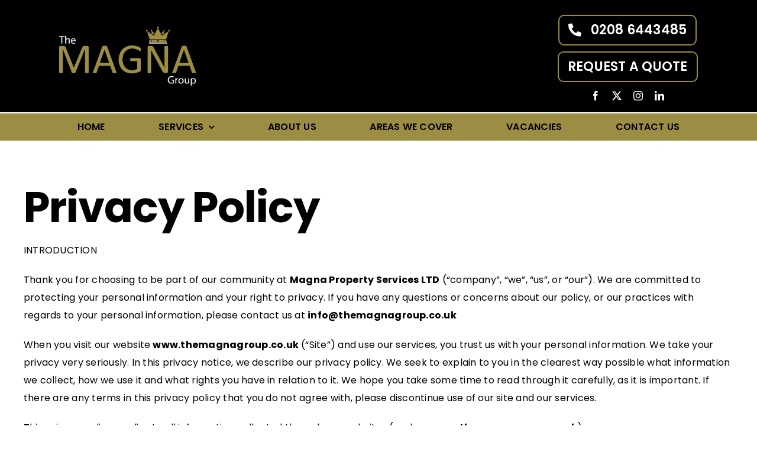

--- FILE ---
content_type: text/html; charset=UTF-8
request_url: https://www.themagnagroup.co.uk/privacy-policy/
body_size: 30278
content:
<!DOCTYPE html>
<html class="avada-html-layout-wide avada-html-header-position-top" lang="en-US">
<head>
	<meta http-equiv="X-UA-Compatible" content="IE=edge" />
	<meta http-equiv="Content-Type" content="text/html; charset=utf-8"/>
	<meta name="viewport" content="width=device-width, initial-scale=1" />
	<meta name='robots' content='index, follow, max-image-preview:large, max-snippet:-1, max-video-preview:-1' />

	<!-- This site is optimized with the Yoast SEO plugin v26.6 - https://yoast.com/wordpress/plugins/seo/ -->
	<title>Privacy Policy - The Magna Group</title>
	<meta name="description" content="Thank you for choosing to be part of our community at Magna Property Services LTD (“company”, “we”, “us”, or “our”)." />
	<link rel="canonical" href="https://www.themagnagroup.co.uk/privacy-policy/" />
	<meta property="og:locale" content="en_US" />
	<meta property="og:type" content="article" />
	<meta property="og:title" content="Privacy Policy - The Magna Group" />
	<meta property="og:description" content="Thank you for choosing to be part of our community at Magna Property Services LTD (“company”, “we”, “us”, or “our”)." />
	<meta property="og:url" content="https://www.themagnagroup.co.uk/privacy-policy/" />
	<meta property="og:site_name" content="The Magna Group" />
	<meta property="article:publisher" content="https://www.facebook.com/Magnapropertyservices/" />
	<meta property="article:modified_time" content="2025-06-04T14:41:51+00:00" />
	<meta name="twitter:card" content="summary_large_image" />
	<meta name="twitter:site" content="@MagnaPS1" />
	<meta name="twitter:label1" content="Est. reading time" />
	<meta name="twitter:data1" content="17 minutes" />
	<script type="application/ld+json" class="yoast-schema-graph">{"@context":"https://schema.org","@graph":[{"@type":"WebPage","@id":"https://www.themagnagroup.co.uk/privacy-policy/","url":"https://www.themagnagroup.co.uk/privacy-policy/","name":"Privacy Policy - The Magna Group","isPartOf":{"@id":"https://www.themagnagroup.co.uk/#website"},"datePublished":"2024-07-30T16:03:15+00:00","dateModified":"2025-06-04T14:41:51+00:00","description":"Thank you for choosing to be part of our community at Magna Property Services LTD (“company”, “we”, “us”, or “our”).","breadcrumb":{"@id":"https://www.themagnagroup.co.uk/privacy-policy/#breadcrumb"},"inLanguage":"en-US","potentialAction":[{"@type":"ReadAction","target":["https://www.themagnagroup.co.uk/privacy-policy/"]}]},{"@type":"BreadcrumbList","@id":"https://www.themagnagroup.co.uk/privacy-policy/#breadcrumb","itemListElement":[{"@type":"ListItem","position":1,"name":"Home","item":"https://www.themagnagroup.co.uk/"},{"@type":"ListItem","position":2,"name":"Privacy Policy"}]},{"@type":"WebSite","@id":"https://www.themagnagroup.co.uk/#website","url":"https://www.themagnagroup.co.uk/","name":"The Magna Group","description":"Full-Service Property Company","publisher":{"@id":"https://www.themagnagroup.co.uk/#organization"},"potentialAction":[{"@type":"SearchAction","target":{"@type":"EntryPoint","urlTemplate":"https://www.themagnagroup.co.uk/?s={search_term_string}"},"query-input":{"@type":"PropertyValueSpecification","valueRequired":true,"valueName":"search_term_string"}}],"inLanguage":"en-US"},{"@type":"Organization","@id":"https://www.themagnagroup.co.uk/#organization","name":"The Magna Group","url":"https://www.themagnagroup.co.uk/","logo":{"@type":"ImageObject","inLanguage":"en-US","@id":"https://www.themagnagroup.co.uk/#/schema/logo/image/","url":"https://www.themagnagroup.co.uk/wp-content/uploads/2024/08/Magna-Group-Logo-Retina.png","contentUrl":"https://www.themagnagroup.co.uk/wp-content/uploads/2024/08/Magna-Group-Logo-Retina.png","width":2624,"height":1205,"caption":"The Magna Group"},"image":{"@id":"https://www.themagnagroup.co.uk/#/schema/logo/image/"},"sameAs":["https://www.facebook.com/Magnapropertyservices/","https://x.com/MagnaPS1","https://www.instagram.com/themagnagroup/","https://www.linkedin.com/company/themagnagroup/"]}]}</script>
	<!-- / Yoast SEO plugin. -->


<link rel="alternate" type="application/rss+xml" title="The Magna Group &raquo; Feed" href="https://www.themagnagroup.co.uk/feed/" />
<link rel="alternate" type="application/rss+xml" title="The Magna Group &raquo; Comments Feed" href="https://www.themagnagroup.co.uk/comments/feed/" />
					<link rel="shortcut icon" href="https://www.themagnagroup.co.uk/wp-content/uploads/2024/08/crown.png" type="image/x-icon" />
		
		
		
				<link rel="alternate" type="application/rss+xml" title="The Magna Group &raquo; Privacy Policy Comments Feed" href="https://www.themagnagroup.co.uk/privacy-policy/feed/" />
<link rel="alternate" title="oEmbed (JSON)" type="application/json+oembed" href="https://www.themagnagroup.co.uk/wp-json/oembed/1.0/embed?url=https%3A%2F%2Fwww.themagnagroup.co.uk%2Fprivacy-policy%2F" />
<link rel="alternate" title="oEmbed (XML)" type="text/xml+oembed" href="https://www.themagnagroup.co.uk/wp-json/oembed/1.0/embed?url=https%3A%2F%2Fwww.themagnagroup.co.uk%2Fprivacy-policy%2F&#038;format=xml" />
<style id='wp-img-auto-sizes-contain-inline-css' type='text/css'>
img:is([sizes=auto i],[sizes^="auto," i]){contain-intrinsic-size:3000px 1500px}
/*# sourceURL=wp-img-auto-sizes-contain-inline-css */
</style>

<link rel='stylesheet' id='dashicons-css' href='https://www.themagnagroup.co.uk/wp-includes/css/dashicons.min.css?ver=6.9' type='text/css' media='all' />
<link rel='stylesheet' id='admin-bar-css' href='https://www.themagnagroup.co.uk/wp-includes/css/admin-bar.min.css?ver=6.9' type='text/css' media='all' />
<style id='admin-bar-inline-css' type='text/css'>

    /* Hide CanvasJS credits for P404 charts specifically */
    #p404RedirectChart .canvasjs-chart-credit {
        display: none !important;
    }
    
    #p404RedirectChart canvas {
        border-radius: 6px;
    }

    .p404-redirect-adminbar-weekly-title {
        font-weight: bold;
        font-size: 14px;
        color: #fff;
        margin-bottom: 6px;
    }

    #wpadminbar #wp-admin-bar-p404_free_top_button .ab-icon:before {
        content: "\f103";
        color: #dc3545;
        top: 3px;
    }
    
    #wp-admin-bar-p404_free_top_button .ab-item {
        min-width: 80px !important;
        padding: 0px !important;
    }
    
    /* Ensure proper positioning and z-index for P404 dropdown */
    .p404-redirect-adminbar-dropdown-wrap { 
        min-width: 0; 
        padding: 0;
        position: static !important;
    }
    
    #wpadminbar #wp-admin-bar-p404_free_top_button_dropdown {
        position: static !important;
    }
    
    #wpadminbar #wp-admin-bar-p404_free_top_button_dropdown .ab-item {
        padding: 0 !important;
        margin: 0 !important;
    }
    
    .p404-redirect-dropdown-container {
        min-width: 340px;
        padding: 18px 18px 12px 18px;
        background: #23282d !important;
        color: #fff;
        border-radius: 12px;
        box-shadow: 0 8px 32px rgba(0,0,0,0.25);
        margin-top: 10px;
        position: relative !important;
        z-index: 999999 !important;
        display: block !important;
        border: 1px solid #444;
    }
    
    /* Ensure P404 dropdown appears on hover */
    #wpadminbar #wp-admin-bar-p404_free_top_button .p404-redirect-dropdown-container { 
        display: none !important;
    }
    
    #wpadminbar #wp-admin-bar-p404_free_top_button:hover .p404-redirect-dropdown-container { 
        display: block !important;
    }
    
    #wpadminbar #wp-admin-bar-p404_free_top_button:hover #wp-admin-bar-p404_free_top_button_dropdown .p404-redirect-dropdown-container {
        display: block !important;
    }
    
    .p404-redirect-card {
        background: #2c3338;
        border-radius: 8px;
        padding: 18px 18px 12px 18px;
        box-shadow: 0 2px 8px rgba(0,0,0,0.07);
        display: flex;
        flex-direction: column;
        align-items: flex-start;
        border: 1px solid #444;
    }
    
    .p404-redirect-btn {
        display: inline-block;
        background: #dc3545;
        color: #fff !important;
        font-weight: bold;
        padding: 5px 22px;
        border-radius: 8px;
        text-decoration: none;
        font-size: 17px;
        transition: background 0.2s, box-shadow 0.2s;
        margin-top: 8px;
        box-shadow: 0 2px 8px rgba(220,53,69,0.15);
        text-align: center;
        line-height: 1.6;
    }
    
    .p404-redirect-btn:hover {
        background: #c82333;
        color: #fff !important;
        box-shadow: 0 4px 16px rgba(220,53,69,0.25);
    }
    
    /* Prevent conflicts with other admin bar dropdowns */
    #wpadminbar .ab-top-menu > li:hover > .ab-item,
    #wpadminbar .ab-top-menu > li.hover > .ab-item {
        z-index: auto;
    }
    
    #wpadminbar #wp-admin-bar-p404_free_top_button:hover > .ab-item {
        z-index: 999998 !important;
    }
    
/*# sourceURL=admin-bar-inline-css */
</style>
<link rel='stylesheet' id='sr7css-css' href='//www.themagnagroup.co.uk/wp-content/plugins/revslider/public/css/sr7.css?ver=6.7.15' type='text/css' media='all' />
<link rel='stylesheet' id='cmplz-general-css' href='https://www.themagnagroup.co.uk/wp-content/plugins/complianz-gdpr/assets/css/cookieblocker.min.css?ver=1767773055' type='text/css' media='all' />
<link rel='stylesheet' id='fusion-dynamic-css-css' href='https://www.themagnagroup.co.uk/wp-content/uploads/fusion-styles/d142c9a3aca460a2330a33d1d936071d.min.css?ver=3.11.9' type='text/css' media='all' />
<script type="text/javascript" src="//www.themagnagroup.co.uk/wp-content/plugins/revslider/public/js/libs/tptools.js?ver=6.7.15" id="_tpt-js" async="async" data-wp-strategy="async"></script>
<script type="text/javascript" src="//www.themagnagroup.co.uk/wp-content/plugins/revslider/public/js/sr7.js?ver=6.7.15" id="sr7-js" async="async" data-wp-strategy="async"></script>
<script type="text/javascript" src="https://www.themagnagroup.co.uk/wp-includes/js/jquery/jquery.min.js?ver=3.7.1" id="jquery-core-js"></script>
<link rel="https://api.w.org/" href="https://www.themagnagroup.co.uk/wp-json/" /><link rel="alternate" title="JSON" type="application/json" href="https://www.themagnagroup.co.uk/wp-json/wp/v2/pages/3" /><link rel="EditURI" type="application/rsd+xml" title="RSD" href="https://www.themagnagroup.co.uk/xmlrpc.php?rsd" />
<meta name="generator" content="WordPress 6.9" />
<link rel='shortlink' href='https://www.themagnagroup.co.uk/?p=3' />
<link rel="preload" href="https://www.themagnagroup.co.uk/wp-content/themes/Avada/includes/lib/assets/fonts/icomoon/awb-icons.woff" as="font" type="font/woff" crossorigin><link rel="preload" href="//www.themagnagroup.co.uk/wp-content/themes/Avada/includes/lib/assets/fonts/fontawesome/webfonts/fa-brands-400.woff2" as="font" type="font/woff2" crossorigin><link rel="preload" href="//www.themagnagroup.co.uk/wp-content/themes/Avada/includes/lib/assets/fonts/fontawesome/webfonts/fa-regular-400.woff2" as="font" type="font/woff2" crossorigin><link rel="preload" href="//www.themagnagroup.co.uk/wp-content/themes/Avada/includes/lib/assets/fonts/fontawesome/webfonts/fa-solid-900.woff2" as="font" type="font/woff2" crossorigin><link rel="preload" href="https://www.themagnagroup.co.uk/wp-content/uploads/fusion-icons/avada-handyman-v1.0/fonts/avada-handyman.ttf?g21dbk" as="font" type="font/ttf" crossorigin><style type="text/css" id="css-fb-visibility">@media screen and (max-width: 640px){.fusion-no-small-visibility{display:none !important;}body .sm-text-align-center{text-align:center !important;}body .sm-text-align-left{text-align:left !important;}body .sm-text-align-right{text-align:right !important;}body .sm-flex-align-center{justify-content:center !important;}body .sm-flex-align-flex-start{justify-content:flex-start !important;}body .sm-flex-align-flex-end{justify-content:flex-end !important;}body .sm-mx-auto{margin-left:auto !important;margin-right:auto !important;}body .sm-ml-auto{margin-left:auto !important;}body .sm-mr-auto{margin-right:auto !important;}body .fusion-absolute-position-small{position:absolute;top:auto;width:100%;}.awb-sticky.awb-sticky-small{ position: sticky; top: var(--awb-sticky-offset,0); }}@media screen and (min-width: 641px) and (max-width: 1024px){.fusion-no-medium-visibility{display:none !important;}body .md-text-align-center{text-align:center !important;}body .md-text-align-left{text-align:left !important;}body .md-text-align-right{text-align:right !important;}body .md-flex-align-center{justify-content:center !important;}body .md-flex-align-flex-start{justify-content:flex-start !important;}body .md-flex-align-flex-end{justify-content:flex-end !important;}body .md-mx-auto{margin-left:auto !important;margin-right:auto !important;}body .md-ml-auto{margin-left:auto !important;}body .md-mr-auto{margin-right:auto !important;}body .fusion-absolute-position-medium{position:absolute;top:auto;width:100%;}.awb-sticky.awb-sticky-medium{ position: sticky; top: var(--awb-sticky-offset,0); }}@media screen and (min-width: 1025px){.fusion-no-large-visibility{display:none !important;}body .lg-text-align-center{text-align:center !important;}body .lg-text-align-left{text-align:left !important;}body .lg-text-align-right{text-align:right !important;}body .lg-flex-align-center{justify-content:center !important;}body .lg-flex-align-flex-start{justify-content:flex-start !important;}body .lg-flex-align-flex-end{justify-content:flex-end !important;}body .lg-mx-auto{margin-left:auto !important;margin-right:auto !important;}body .lg-ml-auto{margin-left:auto !important;}body .lg-mr-auto{margin-right:auto !important;}body .fusion-absolute-position-large{position:absolute;top:auto;width:100%;}.awb-sticky.awb-sticky-large{ position: sticky; top: var(--awb-sticky-offset,0); }}</style><style type="text/css">.recentcomments a{display:inline !important;padding:0 !important;margin:0 !important;}</style><link rel="preconnect" href="https://fonts.googleapis.com">
<link rel="preconnect" href="https://fonts.gstatic.com/" crossorigin>
<meta name="generator" content="Powered by Slider Revolution 6.7.15 - responsive, Mobile-Friendly Slider Plugin for WordPress with comfortable drag and drop interface." />
<script>
	window._tpt			??= {};
	window.SR7			??= {};
	_tpt.R				??= {};
	_tpt.R.fonts		??= {};
	_tpt.R.fonts.customFonts??= {};
	SR7.devMode			=  false;
	SR7.F 				??= {};
	SR7.G				??= {};
	SR7.LIB				??= {};
	SR7.E				??= {};
	SR7.E.gAddons		??= {};
	SR7.E.php 			??= {};
	SR7.E.nonce			= '70d2d6dcbd';
	SR7.E.ajaxurl		= 'https://www.themagnagroup.co.uk/wp-admin/admin-ajax.php';
	SR7.E.resturl		= 'https://www.themagnagroup.co.uk/wp-json/';
	SR7.E.slug_path		= 'revslider/revslider.php';
	SR7.E.slug			= 'revslider';
	SR7.E.plugin_url	= 'https://www.themagnagroup.co.uk/wp-content/plugins/revslider/';
	SR7.E.wp_plugin_url = 'https://www.themagnagroup.co.uk/wp-content/plugins/';
	SR7.E.revision		= '6.7.15';
	SR7.E.fontBaseUrl	= '//fonts.googleapis.com/css2?family=';
	SR7.G.breakPoints 	= [1240,1024,778,480];
	SR7.E.modules 		= ['module','page','slide','layer','draw','animate','srtools','canvas','defaults','carousel','navigation','media','modifiers','migration'];
	SR7.E.libs 			= ['WEBGL'];
	SR7.E.css 			= ['csslp','cssbtns','cssfilters','cssnav','cssmedia'];
	SR7.E.resources		= {};
	SR7.JSON			??= {};
/*! Slider Revolution 7.0 - Page Processor */
!function(){"use strict";window.SR7??={},window._tpt??={},SR7.version="Slider Revolution 6.7.15",_tpt.getWinDim=function(t){_tpt.screenHeightWithUrlBar??=window.innerHeight;let e=SR7.F?.modal?.visible&&SR7.M[SR7.F.module.getIdByAlias(SR7.F.modal.requested)];_tpt.scrollBar=window.innerWidth!==document.documentElement.clientWidth||e&&window.innerWidth!==e.c.module.clientWidth,_tpt.winW=window.innerWidth-(_tpt.scrollBar||"prepare"==t?_tpt.scrollBarW??_tpt.mesureScrollBar():0),_tpt.winH=window.innerHeight,_tpt.winWAll=document.documentElement.clientWidth},_tpt.getResponsiveLevel=function(t,e){SR7.M[e];return _tpt.closestGE(t,_tpt.winWAll)},_tpt.mesureScrollBar=function(){let t=document.createElement("div");return t.className="RSscrollbar-measure",t.style.width="100px",t.style.height="100px",t.style.overflow="scroll",t.style.position="absolute",t.style.top="-9999px",document.body.appendChild(t),_tpt.scrollBarW=t.offsetWidth-t.clientWidth,document.body.removeChild(t),_tpt.scrollBarW},_tpt.loadCSS=async function(t,e,s){return s?_tpt.R.fonts.required[e].status=1:(_tpt.R[e]??={},_tpt.R[e].status=1),new Promise(((n,i)=>{if(_tpt.isStylesheetLoaded(t))s?_tpt.R.fonts.required[e].status=2:_tpt.R[e].status=2,n();else{const l=document.createElement("link");l.rel="stylesheet";let o="text",r="css";l["type"]=o+"/"+r,l.href=t,l.onload=()=>{s?_tpt.R.fonts.required[e].status=2:_tpt.R[e].status=2,n()},l.onerror=()=>{s?_tpt.R.fonts.required[e].status=3:_tpt.R[e].status=3,i(new Error(`Failed to load CSS: ${t}`))},document.head.appendChild(l)}}))},_tpt.addContainer=function(t){const{tag:e="div",id:s,class:n,datas:i,textContent:l,iHTML:o}=t,r=document.createElement(e);if(s&&""!==s&&(r.id=s),n&&""!==n&&(r.className=n),i)for(const[t,e]of Object.entries(i))"style"==t?r.style.cssText=e:r.setAttribute(`data-${t}`,e);return l&&(r.textContent=l),o&&(r.innerHTML=o),r},_tpt.collector=function(){return{fragment:new DocumentFragment,add(t){var e=_tpt.addContainer(t);return this.fragment.appendChild(e),e},append(t){t.appendChild(this.fragment)}}},_tpt.isStylesheetLoaded=function(t){let e=t.split("?")[0];return Array.from(document.querySelectorAll('link[rel="stylesheet"], link[rel="preload"]')).some((t=>t.href.split("?")[0]===e))},_tpt.preloader={requests:new Map,preloaderTemplates:new Map,show:function(t,e){if(!e||!t)return;const{type:s,color:n}=e;if(s<0||"off"==s)return;const i=`preloader_${s}`;let l=this.preloaderTemplates.get(i);l||(l=this.build(s,n),this.preloaderTemplates.set(i,l)),this.requests.has(t)||this.requests.set(t,{count:0});const o=this.requests.get(t);clearTimeout(o.timer),o.count++,1===o.count&&(o.timer=setTimeout((()=>{o.preloaderClone=l.cloneNode(!0),o.anim&&o.anim.kill(),void 0!==_tpt.gsap?o.anim=_tpt.gsap.fromTo(o.preloaderClone,1,{opacity:0},{opacity:1}):o.preloaderClone.classList.add("sr7-fade-in"),t.appendChild(o.preloaderClone)}),150))},hide:function(t){if(!this.requests.has(t))return;const e=this.requests.get(t);e.count--,e.count<0&&(e.count=0),e.anim&&e.anim.kill(),0===e.count&&(clearTimeout(e.timer),e.preloaderClone&&(e.preloaderClone.classList.remove("sr7-fade-in"),e.anim=_tpt.gsap.to(e.preloaderClone,.3,{opacity:0,onComplete:function(){e.preloaderClone.remove()}})))},state:function(t){if(!this.requests.has(t))return!1;return this.requests.get(t).count>0},build:(t,e="#ffffff",s="")=>{if(t<0||"off"===t)return null;const n=parseInt(t);if(t="prlt"+n,isNaN(n))return null;if(_tpt.loadCSS(SR7.E.plugin_url+"public/css/preloaders/t"+n+".css","preloader_"+t),isNaN(n)||n<6){const i=`background-color:${e}`,l=1===n||2==n?i:"",o=3===n||4==n?i:"",r=_tpt.collector();["dot1","dot2","bounce1","bounce2","bounce3"].forEach((t=>r.add({tag:"div",class:t,datas:{style:o}})));const d=_tpt.addContainer({tag:"sr7-prl",class:`${t} ${s}`,datas:{style:l}});return r.append(d),d}{let i={};if(7===n){let t;e.startsWith("#")?(t=e.replace("#",""),t=`rgba(${parseInt(t.substring(0,2),16)}, ${parseInt(t.substring(2,4),16)}, ${parseInt(t.substring(4,6),16)}, `):e.startsWith("rgb")&&(t=e.slice(e.indexOf("(")+1,e.lastIndexOf(")")).split(",").map((t=>t.trim())),t=`rgba(${t[0]}, ${t[1]}, ${t[2]}, `),t&&(i.style=`border-top-color: ${t}0.65); border-bottom-color: ${t}0.15); border-left-color: ${t}0.65); border-right-color: ${t}0.15)`)}else 12===n&&(i.style=`background:${e}`);const l=[10,0,4,2,5,9,0,4,4,2][n-6],o=_tpt.collector(),r=o.add({tag:"div",class:"sr7-prl-inner",datas:i});Array.from({length:l}).forEach((()=>r.appendChild(o.add({tag:"span",datas:{style:`background:${e}`}}))));const d=_tpt.addContainer({tag:"sr7-prl",class:`${t} ${s}`});return o.append(d),d}}},SR7.preLoader={show:(t,e)=>{"off"!==(SR7.M[t]?.settings?.pLoader?.type??"off")&&_tpt.preloader.show(e||SR7.M[t].c.module,SR7.M[t]?.settings?.pLoader??{color:"#fff",type:10})},hide:(t,e)=>{"off"!==(SR7.M[t]?.settings?.pLoader?.type??"off")&&_tpt.preloader.hide(e||SR7.M[t].c.module)},state:(t,e)=>_tpt.preloader.state(e||SR7.M[t].c.module)},_tpt.prepareModuleHeight=function(t){window.SR7.M??={},window.SR7.M[t.id]??={},"ignore"==t.googleFont&&(SR7.E.ignoreGoogleFont=!0);let e=window.SR7.M[t.id];if(null==_tpt.scrollBarW&&_tpt.mesureScrollBar(),e.c??={},e.states??={},e.settings??={},e.settings.size??={},t.fixed&&(e.settings.fixed=!0),e.c.module=document.getElementById(t.id),e.c.adjuster=e.c.module.getElementsByTagName("sr7-adjuster")[0],e.c.content=e.c.module.getElementsByTagName("sr7-content")[0],"carousel"==t.type&&(e.c.carousel=e.c.content.getElementsByTagName("sr7-carousel")[0]),null==e.c.module||null==e.c.module)return;t.plType&&t.plColor&&(e.settings.pLoader={type:t.plType,color:t.plColor}),void 0!==t.plType&&"off"!==t.plType&&SR7.preLoader.show(t.id,e.c.module),_tpt.winW||_tpt.getWinDim("prepare"),_tpt.getWinDim();let s=""+e.c.module.dataset?.modal;"modal"==s||"true"==s||"undefined"!==s&&"false"!==s||(e.settings.size.fullWidth=t.size.fullWidth,e.LEV??=_tpt.getResponsiveLevel(window.SR7.G.breakPoints,t.id),t.vpt=_tpt.fillArray(t.vpt,5),e.settings.vPort=t.vpt[e.LEV],void 0!==t.el&&"720"==t.el[4]&&t.gh[4]!==t.el[4]&&"960"==t.el[3]&&t.gh[3]!==t.el[3]&&"768"==t.el[2]&&t.gh[2]!==t.el[2]&&delete t.el,e.settings.size.height=null==t.el||null==t.el[e.LEV]||0==t.el[e.LEV]||"auto"==t.el[e.LEV]?_tpt.fillArray(t.gh,5,-1):_tpt.fillArray(t.el,5,-1),e.settings.size.width=_tpt.fillArray(t.gw,5,-1),e.settings.size.minHeight=_tpt.fillArray(t.mh??[0],5,-1),e.cacheSize={fullWidth:e.settings.size?.fullWidth,fullHeight:e.settings.size?.fullHeight},void 0!==t.off&&(t.off?.t&&(e.settings.size.m??={})&&(e.settings.size.m.t=t.off.t),t.off?.b&&(e.settings.size.m??={})&&(e.settings.size.m.b=t.off.b),t.off?.l&&(e.settings.size.p??={})&&(e.settings.size.p.l=t.off.l),t.off?.r&&(e.settings.size.p??={})&&(e.settings.size.p.r=t.off.r)),_tpt.updatePMHeight(t.id,t,!0))},_tpt.updatePMHeight=(t,e,s)=>{let n=SR7.M[t];var i=n.settings.size.fullWidth?_tpt.winW:n.c.module.parentNode.offsetWidth;i=0===i||isNaN(i)?_tpt.winW:i;let l=n.settings.size.width[n.LEV]||n.settings.size.width[n.LEV++]||n.settings.size.width[n.LEV--]||i,o=n.settings.size.height[n.LEV]||n.settings.size.height[n.LEV++]||n.settings.size.height[n.LEV--]||0,r=n.settings.size.minHeight[n.LEV]||n.settings.size.minHeight[n.LEV++]||n.settings.size.minHeight[n.LEV--]||0;if(o="auto"==o?0:o,o=parseInt(o),"carousel"!==e.type&&(i-=parseInt(e.onw??0)||0),n.MP=!n.settings.size.fullWidth&&i<l||_tpt.winW<l?Math.min(1,i/l):1,e.size.fullScreen||e.size.fullHeight){let t=parseInt(e.fho)||0,s=(""+e.fho).indexOf("%")>-1;e.newh=_tpt.winH-(s?_tpt.winH*t/100:t)}else e.newh=n.MP*Math.max(o,r);if(e.newh+=(parseInt(e.onh??0)||0)+(parseInt(e.carousel?.pt)||0)+(parseInt(e.carousel?.pb)||0),void 0!==e.slideduration&&(e.newh=Math.max(e.newh,parseInt(e.slideduration)/3)),e.shdw&&_tpt.buildShadow(e.id,e),n.c.adjuster.style.height=e.newh+"px",n.c.module.style.height=e.newh+"px",n.c.content.style.height=e.newh+"px",n.states.heightPrepared=!0,n.dims??={},n.dims.moduleRect=n.c.module.getBoundingClientRect(),n.c.content.style.left="-"+n.dims.moduleRect.left+"px",!n.settings.size.fullWidth)return s&&requestAnimationFrame((()=>{i!==n.c.module.parentNode.offsetWidth&&_tpt.updatePMHeight(e.id,e)})),void _tpt.bgStyle(e.id,e,window.innerWidth==_tpt.winW,!0);_tpt.bgStyle(e.id,e,window.innerWidth==_tpt.winW,!0),requestAnimationFrame((function(){s&&requestAnimationFrame((()=>{i!==n.c.module.parentNode.offsetWidth&&_tpt.updatePMHeight(e.id,e)}))})),n.earlyResizerFunction||(n.earlyResizerFunction=function(){requestAnimationFrame((function(){_tpt.getWinDim(),_tpt.moduleDefaults(e.id,e),_tpt.updateSlideBg(t,!0)}))},window.addEventListener("resize",n.earlyResizerFunction))},_tpt.buildShadow=function(t,e){let s=SR7.M[t];null==s.c.shadow&&(s.c.shadow=document.createElement("sr7-module-shadow"),s.c.shadow.classList.add("sr7-shdw-"+e.shdw),s.c.content.appendChild(s.c.shadow))},_tpt.bgStyle=async(t,e,s,n,i)=>{const l=SR7.M[t];if((e=e??l.settings).fixed&&!l.c.module.classList.contains("sr7-top-fixed")&&(l.c.module.classList.add("sr7-top-fixed"),l.c.module.style.position="fixed",l.c.module.style.width="100%",l.c.module.style.top="0px",l.c.module.style.left="0px",l.c.module.style.pointerEvents="none",l.c.module.style.zIndex=5e3,l.c.content.style.pointerEvents="none"),null==l.c.bgcanvas){let t=document.createElement("sr7-module-bg"),o=!1;if("string"==typeof e?.bg?.color&&e?.bg?.color.includes("{"))if(_tpt.gradient&&_tpt.gsap)e.bg.color=_tpt.gradient.convert(e.bg.color);else try{let t=JSON.parse(e.bg.color);(t?.orig||t?.string)&&(e.bg.color=JSON.parse(e.bg.color))}catch(t){return}let r="string"==typeof e?.bg?.color?e?.bg?.color||"transparent":e?.bg?.color?.string??e?.bg?.color?.orig??e?.bg?.color?.color??"transparent";if(t.style["background"+(String(r).includes("grad")?"":"Color")]=r,("transparent"!==r||i)&&(o=!0),e?.bg?.image?.src&&(t.style.backgroundImage=`url(${e?.bg?.image.src})`,t.style.backgroundSize=""==(e.bg.image?.size??"")?"cover":e.bg.image.size,t.style.backgroundPosition=e.bg.image.position,t.style.backgroundRepeat=""==e.bg.image.repeat||null==e.bg.image.repeat?"no-repeat":e.bg.image.repeat,o=!0),!o)return;l.c.bgcanvas=t,e.size.fullWidth?t.style.width=_tpt.winW-(s&&_tpt.winH<document.body.offsetHeight?_tpt.scrollBarW:0)+"px":n&&(t.style.width=l.c.module.offsetWidth+"px"),e.sbt?.use?l.c.content.appendChild(l.c.bgcanvas):l.c.module.appendChild(l.c.bgcanvas)}l.c.bgcanvas.style.height=void 0!==e.newh?e.newh+"px":("carousel"==e.type?l.dims.module.h:l.dims.content.h)+"px",l.c.bgcanvas.style.left=!s&&e.sbt?.use||l.c.bgcanvas.closest("SR7-CONTENT")?"0px":"-"+(l?.dims?.moduleRect?.left??0)+"px"},_tpt.updateSlideBg=function(t,e){const s=SR7.M[t];let n=s.settings;s?.c?.bgcanvas&&(n.size.fullWidth?s.c.bgcanvas.style.width=_tpt.winW-(e&&_tpt.winH<document.body.offsetHeight?_tpt.scrollBarW:0)+"px":preparing&&(s.c.bgcanvas.style.width=s.c.module.offsetWidth+"px"))},_tpt.moduleDefaults=(t,e)=>{let s=SR7.M[t];null!=s&&null!=s.c&&null!=s.c.module&&(s.dims??={},s.dims.moduleRect=s.c.module.getBoundingClientRect(),s.c.content.style.left="-"+s.dims.moduleRect.left+"px",s.c.content.style.width=_tpt.winW-_tpt.scrollBarW+"px","carousel"==e.type&&(s.c.module.style.overflow="visible"),_tpt.bgStyle(t,e,window.innerWidth==_tpt.winW))},_tpt.getOffset=t=>{var e=t.getBoundingClientRect(),s=window.pageXOffset||document.documentElement.scrollLeft,n=window.pageYOffset||document.documentElement.scrollTop;return{top:e.top+n,left:e.left+s}},_tpt.fillArray=function(t,e){let s,n;t=Array.isArray(t)?t:[t];let i=Array(e),l=t.length;for(n=0;n<t.length;n++)i[n+(e-l)]=t[n],null==s&&"#"!==t[n]&&(s=t[n]);for(let t=0;t<e;t++)void 0!==i[t]&&"#"!=i[t]||(i[t]=s),s=i[t];return i},_tpt.closestGE=function(t,e){let s=Number.MAX_VALUE,n=-1;for(let i=0;i<t.length;i++)t[i]-1>=e&&t[i]-1-e<s&&(s=t[i]-1-e,n=i);return++n}}();</script>
		<script type="text/javascript">
			var doc = document.documentElement;
			doc.setAttribute( 'data-useragent', navigator.userAgent );
		</script>
		<style type="text/css" id="fusion-builder-template-header-css">.serviceMenuText p {
  margin-top:0px;
}

.servicesMenuColumn:hover .serviceMenuText p {
  color: #fff;
}</style><style type="text/css" id="fusion-builder-template-footer-css">.copywrite a{
  color:white;
}</style><!-- Google tag (gtag.js) -->
<script async src="https://www.googletagmanager.com/gtag/js?id=G-ZDBRKQHNH5"></script>
<script>
  window.dataLayer = window.dataLayer || [];
  function gtag(){dataLayer.push(arguments);}
  gtag('js', new Date());

  gtag('config', 'G-ZDBRKQHNH5');
</script>
	<script type="application/ld+json">
{
  "@context": "https://schema.org",
  "@type": "HomeAndConstructionBusiness",
  "name": "The Magna Group",
  "image": "https://www.themagnagroup.co.uk/wp-content/uploads/2024/08/Magna-Group-Logo-White-Oulined.png",
  "@id": "",
  "url": "https://www.themagnagroup.co.uk/",
  "telephone": "0208 6443485",
  "address": {
    "@type": "PostalAddress",
    "streetAddress": "Unit 3, Posterngate Farm, Harts Lane",
    "addressLocality": "South Godstone",
    "postalCode": "RH9 8LZ",
    "addressCountry": "GB"
  },
  "geo": {
    "@type": "GeoCoordinates",
    "latitude": 51.2250701,
    "longitude": -0.0486642
  },
  "openingHoursSpecification": {
    "@type": "OpeningHoursSpecification",
    "dayOfWeek": [
      "Monday",
      "Tuesday",
      "Wednesday",
      "Thursday",
      "Friday",
      "Saturday",
      "Sunday"
    ],
    "opens": "00:00",
    "closes": "23:59"
  },
  "sameAs": [
    "https://www.facebook.com/Magnapropertyservices/",
    "https://x.com/MagnaPS1",
    "https://www.instagram.com/themagnagroup/",
    "https://www.linkedin.com/company/themagnagroup/"
  ] 
}
</script><style id='global-styles-inline-css' type='text/css'>
:root{--wp--preset--aspect-ratio--square: 1;--wp--preset--aspect-ratio--4-3: 4/3;--wp--preset--aspect-ratio--3-4: 3/4;--wp--preset--aspect-ratio--3-2: 3/2;--wp--preset--aspect-ratio--2-3: 2/3;--wp--preset--aspect-ratio--16-9: 16/9;--wp--preset--aspect-ratio--9-16: 9/16;--wp--preset--color--black: #000000;--wp--preset--color--cyan-bluish-gray: #abb8c3;--wp--preset--color--white: #ffffff;--wp--preset--color--pale-pink: #f78da7;--wp--preset--color--vivid-red: #cf2e2e;--wp--preset--color--luminous-vivid-orange: #ff6900;--wp--preset--color--luminous-vivid-amber: #fcb900;--wp--preset--color--light-green-cyan: #7bdcb5;--wp--preset--color--vivid-green-cyan: #00d084;--wp--preset--color--pale-cyan-blue: #8ed1fc;--wp--preset--color--vivid-cyan-blue: #0693e3;--wp--preset--color--vivid-purple: #9b51e0;--wp--preset--color--awb-color-1: #ffffff;--wp--preset--color--awb-color-2: #f9f9f9;--wp--preset--color--awb-color-3: #e2e2e2;--wp--preset--color--awb-color-4: #ffb600;--wp--preset--color--awb-color-5: #ff9500;--wp--preset--color--awb-color-6: #4a4e57;--wp--preset--color--awb-color-7: #212934;--wp--preset--color--awb-color-8: #000000;--wp--preset--color--awb-color-custom-1: #9c8d45;--wp--preset--gradient--vivid-cyan-blue-to-vivid-purple: linear-gradient(135deg,rgb(6,147,227) 0%,rgb(155,81,224) 100%);--wp--preset--gradient--light-green-cyan-to-vivid-green-cyan: linear-gradient(135deg,rgb(122,220,180) 0%,rgb(0,208,130) 100%);--wp--preset--gradient--luminous-vivid-amber-to-luminous-vivid-orange: linear-gradient(135deg,rgb(252,185,0) 0%,rgb(255,105,0) 100%);--wp--preset--gradient--luminous-vivid-orange-to-vivid-red: linear-gradient(135deg,rgb(255,105,0) 0%,rgb(207,46,46) 100%);--wp--preset--gradient--very-light-gray-to-cyan-bluish-gray: linear-gradient(135deg,rgb(238,238,238) 0%,rgb(169,184,195) 100%);--wp--preset--gradient--cool-to-warm-spectrum: linear-gradient(135deg,rgb(74,234,220) 0%,rgb(151,120,209) 20%,rgb(207,42,186) 40%,rgb(238,44,130) 60%,rgb(251,105,98) 80%,rgb(254,248,76) 100%);--wp--preset--gradient--blush-light-purple: linear-gradient(135deg,rgb(255,206,236) 0%,rgb(152,150,240) 100%);--wp--preset--gradient--blush-bordeaux: linear-gradient(135deg,rgb(254,205,165) 0%,rgb(254,45,45) 50%,rgb(107,0,62) 100%);--wp--preset--gradient--luminous-dusk: linear-gradient(135deg,rgb(255,203,112) 0%,rgb(199,81,192) 50%,rgb(65,88,208) 100%);--wp--preset--gradient--pale-ocean: linear-gradient(135deg,rgb(255,245,203) 0%,rgb(182,227,212) 50%,rgb(51,167,181) 100%);--wp--preset--gradient--electric-grass: linear-gradient(135deg,rgb(202,248,128) 0%,rgb(113,206,126) 100%);--wp--preset--gradient--midnight: linear-gradient(135deg,rgb(2,3,129) 0%,rgb(40,116,252) 100%);--wp--preset--font-size--small: 12px;--wp--preset--font-size--medium: 20px;--wp--preset--font-size--large: 24px;--wp--preset--font-size--x-large: 42px;--wp--preset--font-size--normal: 16px;--wp--preset--font-size--xlarge: 32px;--wp--preset--font-size--huge: 48px;--wp--preset--spacing--20: 0.44rem;--wp--preset--spacing--30: 0.67rem;--wp--preset--spacing--40: 1rem;--wp--preset--spacing--50: 1.5rem;--wp--preset--spacing--60: 2.25rem;--wp--preset--spacing--70: 3.38rem;--wp--preset--spacing--80: 5.06rem;--wp--preset--shadow--natural: 6px 6px 9px rgba(0, 0, 0, 0.2);--wp--preset--shadow--deep: 12px 12px 50px rgba(0, 0, 0, 0.4);--wp--preset--shadow--sharp: 6px 6px 0px rgba(0, 0, 0, 0.2);--wp--preset--shadow--outlined: 6px 6px 0px -3px rgb(255, 255, 255), 6px 6px rgb(0, 0, 0);--wp--preset--shadow--crisp: 6px 6px 0px rgb(0, 0, 0);}:where(.is-layout-flex){gap: 0.5em;}:where(.is-layout-grid){gap: 0.5em;}body .is-layout-flex{display: flex;}.is-layout-flex{flex-wrap: wrap;align-items: center;}.is-layout-flex > :is(*, div){margin: 0;}body .is-layout-grid{display: grid;}.is-layout-grid > :is(*, div){margin: 0;}:where(.wp-block-columns.is-layout-flex){gap: 2em;}:where(.wp-block-columns.is-layout-grid){gap: 2em;}:where(.wp-block-post-template.is-layout-flex){gap: 1.25em;}:where(.wp-block-post-template.is-layout-grid){gap: 1.25em;}.has-black-color{color: var(--wp--preset--color--black) !important;}.has-cyan-bluish-gray-color{color: var(--wp--preset--color--cyan-bluish-gray) !important;}.has-white-color{color: var(--wp--preset--color--white) !important;}.has-pale-pink-color{color: var(--wp--preset--color--pale-pink) !important;}.has-vivid-red-color{color: var(--wp--preset--color--vivid-red) !important;}.has-luminous-vivid-orange-color{color: var(--wp--preset--color--luminous-vivid-orange) !important;}.has-luminous-vivid-amber-color{color: var(--wp--preset--color--luminous-vivid-amber) !important;}.has-light-green-cyan-color{color: var(--wp--preset--color--light-green-cyan) !important;}.has-vivid-green-cyan-color{color: var(--wp--preset--color--vivid-green-cyan) !important;}.has-pale-cyan-blue-color{color: var(--wp--preset--color--pale-cyan-blue) !important;}.has-vivid-cyan-blue-color{color: var(--wp--preset--color--vivid-cyan-blue) !important;}.has-vivid-purple-color{color: var(--wp--preset--color--vivid-purple) !important;}.has-black-background-color{background-color: var(--wp--preset--color--black) !important;}.has-cyan-bluish-gray-background-color{background-color: var(--wp--preset--color--cyan-bluish-gray) !important;}.has-white-background-color{background-color: var(--wp--preset--color--white) !important;}.has-pale-pink-background-color{background-color: var(--wp--preset--color--pale-pink) !important;}.has-vivid-red-background-color{background-color: var(--wp--preset--color--vivid-red) !important;}.has-luminous-vivid-orange-background-color{background-color: var(--wp--preset--color--luminous-vivid-orange) !important;}.has-luminous-vivid-amber-background-color{background-color: var(--wp--preset--color--luminous-vivid-amber) !important;}.has-light-green-cyan-background-color{background-color: var(--wp--preset--color--light-green-cyan) !important;}.has-vivid-green-cyan-background-color{background-color: var(--wp--preset--color--vivid-green-cyan) !important;}.has-pale-cyan-blue-background-color{background-color: var(--wp--preset--color--pale-cyan-blue) !important;}.has-vivid-cyan-blue-background-color{background-color: var(--wp--preset--color--vivid-cyan-blue) !important;}.has-vivid-purple-background-color{background-color: var(--wp--preset--color--vivid-purple) !important;}.has-black-border-color{border-color: var(--wp--preset--color--black) !important;}.has-cyan-bluish-gray-border-color{border-color: var(--wp--preset--color--cyan-bluish-gray) !important;}.has-white-border-color{border-color: var(--wp--preset--color--white) !important;}.has-pale-pink-border-color{border-color: var(--wp--preset--color--pale-pink) !important;}.has-vivid-red-border-color{border-color: var(--wp--preset--color--vivid-red) !important;}.has-luminous-vivid-orange-border-color{border-color: var(--wp--preset--color--luminous-vivid-orange) !important;}.has-luminous-vivid-amber-border-color{border-color: var(--wp--preset--color--luminous-vivid-amber) !important;}.has-light-green-cyan-border-color{border-color: var(--wp--preset--color--light-green-cyan) !important;}.has-vivid-green-cyan-border-color{border-color: var(--wp--preset--color--vivid-green-cyan) !important;}.has-pale-cyan-blue-border-color{border-color: var(--wp--preset--color--pale-cyan-blue) !important;}.has-vivid-cyan-blue-border-color{border-color: var(--wp--preset--color--vivid-cyan-blue) !important;}.has-vivid-purple-border-color{border-color: var(--wp--preset--color--vivid-purple) !important;}.has-vivid-cyan-blue-to-vivid-purple-gradient-background{background: var(--wp--preset--gradient--vivid-cyan-blue-to-vivid-purple) !important;}.has-light-green-cyan-to-vivid-green-cyan-gradient-background{background: var(--wp--preset--gradient--light-green-cyan-to-vivid-green-cyan) !important;}.has-luminous-vivid-amber-to-luminous-vivid-orange-gradient-background{background: var(--wp--preset--gradient--luminous-vivid-amber-to-luminous-vivid-orange) !important;}.has-luminous-vivid-orange-to-vivid-red-gradient-background{background: var(--wp--preset--gradient--luminous-vivid-orange-to-vivid-red) !important;}.has-very-light-gray-to-cyan-bluish-gray-gradient-background{background: var(--wp--preset--gradient--very-light-gray-to-cyan-bluish-gray) !important;}.has-cool-to-warm-spectrum-gradient-background{background: var(--wp--preset--gradient--cool-to-warm-spectrum) !important;}.has-blush-light-purple-gradient-background{background: var(--wp--preset--gradient--blush-light-purple) !important;}.has-blush-bordeaux-gradient-background{background: var(--wp--preset--gradient--blush-bordeaux) !important;}.has-luminous-dusk-gradient-background{background: var(--wp--preset--gradient--luminous-dusk) !important;}.has-pale-ocean-gradient-background{background: var(--wp--preset--gradient--pale-ocean) !important;}.has-electric-grass-gradient-background{background: var(--wp--preset--gradient--electric-grass) !important;}.has-midnight-gradient-background{background: var(--wp--preset--gradient--midnight) !important;}.has-small-font-size{font-size: var(--wp--preset--font-size--small) !important;}.has-medium-font-size{font-size: var(--wp--preset--font-size--medium) !important;}.has-large-font-size{font-size: var(--wp--preset--font-size--large) !important;}.has-x-large-font-size{font-size: var(--wp--preset--font-size--x-large) !important;}
/*# sourceURL=global-styles-inline-css */
</style>
</head>

<body data-rsssl=1 class="privacy-policy wp-singular page-template-default page page-id-3 wp-theme-Avada fusion-image-hovers fusion-pagination-sizing fusion-button_type-flat fusion-button_span-no fusion-button_gradient-linear avada-image-rollover-circle-yes avada-image-rollover-no fusion-body ltr fusion-sticky-header no-tablet-sticky-header no-mobile-sticky-header no-mobile-slidingbar no-mobile-totop fusion-disable-outline fusion-sub-menu-fade mobile-logo-pos-left layout-wide-mode avada-has-boxed-modal-shadow- layout-scroll-offset-full avada-has-zero-margin-offset-top fusion-top-header menu-text-align-center mobile-menu-design-classic fusion-show-pagination-text fusion-header-layout-v3 avada-responsive avada-footer-fx-none avada-menu-highlight-style-bar fusion-search-form-clean fusion-main-menu-search-overlay fusion-avatar-circle avada-dropdown-styles avada-blog-layout-large avada-blog-archive-layout-large avada-header-shadow-no avada-menu-icon-position-left avada-has-megamenu-shadow avada-has-mobile-menu-search avada-has-main-nav-search-icon avada-has-breadcrumb-mobile-hidden avada-has-titlebar-hide avada-header-border-color-full-transparent avada-has-transparent-timeline_color avada-has-pagination-width_height avada-flyout-menu-direction-fade avada-ec-views-v1" data-awb-post-id="3">
		<a class="skip-link screen-reader-text" href="#content">Skip to content</a>

	<div id="boxed-wrapper">
		
		<div id="wrapper" class="fusion-wrapper">
			<div id="home" style="position:relative;top:-1px;"></div>
												<div class="fusion-tb-header"><div class="fusion-fullwidth fullwidth-box fusion-builder-row-1 fusion-flex-container has-pattern-background has-mask-background nonhundred-percent-fullwidth non-hundred-percent-height-scrolling fusion-custom-z-index" style="--link_hover_color: var(--awb-color4);--link_color: var(--awb-color7);--awb-border-radius-top-left:0px;--awb-border-radius-top-right:0px;--awb-border-radius-bottom-right:0px;--awb-border-radius-bottom-left:0px;--awb-z-index:9998;--awb-padding-top:20px;--awb-padding-right:100px;--awb-padding-bottom:20px;--awb-padding-left:100px;--awb-padding-top-small:20px;--awb-padding-right-small:40px;--awb-padding-bottom-small:20px;--awb-padding-left-small:40px;--awb-margin-top:0px;--awb-margin-bottom:0px;--awb-background-color:var(--awb-color8);--awb-flex-wrap:wrap;" ><div class="fusion-builder-row fusion-row fusion-flex-align-items-center fusion-flex-justify-content-space-between fusion-flex-content-wrap" style="max-width:1248px;margin-left: calc(-4% / 2 );margin-right: calc(-4% / 2 );"><div class="fusion-layout-column fusion_builder_column fusion-builder-column-0 fusion_builder_column_1_2 1_2 fusion-flex-column fusion-no-small-visibility" style="--awb-bg-size:cover;--awb-width-large:50%;--awb-margin-top-large:0px;--awb-spacing-right-large:3.84%;--awb-margin-bottom-large:0px;--awb-spacing-left-large:3.84%;--awb-width-medium:50%;--awb-order-medium:0;--awb-spacing-right-medium:3.84%;--awb-spacing-left-medium:3.84%;--awb-width-small:83.333333333333%;--awb-order-small:0;--awb-spacing-right-small:2.304%;--awb-margin-bottom-small:0px;--awb-spacing-left-small:2.304%;"><div class="fusion-column-wrapper fusion-column-has-shadow fusion-flex-justify-content-center fusion-content-layout-column"><div class="fusion-image-element sm-text-align-center" style="--awb-caption-overlay-color:var(--awb-color4);--awb-max-width:231px;--awb-caption-title-font-family:var(--h2_typography-font-family);--awb-caption-title-font-weight:var(--h2_typography-font-weight);--awb-caption-title-font-style:var(--h2_typography-font-style);--awb-caption-title-size:var(--h2_typography-font-size);--awb-caption-title-transform:var(--h2_typography-text-transform);--awb-caption-title-line-height:var(--h2_typography-line-height);--awb-caption-title-letter-spacing:var(--h2_typography-letter-spacing);"><span class=" has-fusion-standard-logo fusion-imageframe imageframe-none imageframe-1 hover-type-none"><a class="fusion-no-lightbox" href="https://www.themagnagroup.co.uk/" target="_self" aria-label="Magna Group Logo"><img fetchpriority="high" decoding="async" src="https://www.themagnagroup.co.uk/wp-content/uploads/2024/08/Magna-Group-Logo.png" data-orig-src="https://www.themagnagroup.co.uk/wp-content/uploads/2024/08/Magna-Group-Logo-White-Oulined.png" srcset="data:image/svg+xml,%3Csvg%20xmlns%3D%27http%3A%2F%2Fwww.w3.org%2F2000%2Fsvg%27%20width%3D%271307%27%20height%3D%27600%27%20viewBox%3D%270%200%201307%20600%27%3E%3Crect%20width%3D%271307%27%20height%3D%27600%27%20fill-opacity%3D%220%22%2F%3E%3C%2Fsvg%3E" data-srcset="https://www.themagnagroup.co.uk/wp-content/uploads/2024/08/Magna-Group-Logo-White-Oulined.png 1x, https://www.themagnagroup.co.uk/wp-content/uploads/2024/08/Magna-Group-Logo-White-Oulined.png 2x" style="max-height:1094px;height:auto;" retina_url="https://www.themagnagroup.co.uk/wp-content/uploads/2024/08/Magna-Group-Logo-White-Oulined.png" width="2519" height="1094" class="lazyload img-responsive fusion-standard-logo" alt="The Magna Group Logo" /></a></span></div></div></div><div class="fusion-layout-column fusion_builder_column fusion-builder-column-1 fusion_builder_column_1_2 1_2 fusion-flex-column fusion-no-medium-visibility fusion-no-large-visibility" style="--awb-bg-size:cover;--awb-width-large:50%;--awb-margin-top-large:0px;--awb-spacing-right-large:3.84%;--awb-margin-bottom-large:0px;--awb-spacing-left-large:3.84%;--awb-width-medium:50%;--awb-order-medium:0;--awb-spacing-right-medium:3.84%;--awb-spacing-left-medium:3.84%;--awb-width-small:83.333333333333%;--awb-order-small:0;--awb-spacing-right-small:2.304%;--awb-margin-bottom-small:0px;--awb-spacing-left-small:2.304%;"><div class="fusion-column-wrapper fusion-column-has-shadow fusion-flex-justify-content-space-between fusion-content-layout-row fusion-flex-align-items-center"><div class="fusion-image-element sm-text-align-left" style="--awb-caption-overlay-color:var(--awb-color4);--awb-max-width:231px;--awb-caption-title-font-family:var(--h2_typography-font-family);--awb-caption-title-font-weight:var(--h2_typography-font-weight);--awb-caption-title-font-style:var(--h2_typography-font-style);--awb-caption-title-size:var(--h2_typography-font-size);--awb-caption-title-transform:var(--h2_typography-text-transform);--awb-caption-title-line-height:var(--h2_typography-line-height);--awb-caption-title-letter-spacing:var(--h2_typography-letter-spacing);"><span class=" has-fusion-standard-logo fusion-imageframe imageframe-none imageframe-2 hover-type-none"><a class="fusion-no-lightbox" href="https://www.themagnagroup.co.uk/" target="_self" aria-label="Magna Group Logo"><img decoding="async" src="https://www.themagnagroup.co.uk/wp-content/uploads/2024/08/Magna-Group-Logo.png" data-orig-src="https://www.themagnagroup.co.uk/wp-content/uploads/2024/08/Magna-Group-Logo-White-Oulined.png" srcset="data:image/svg+xml,%3Csvg%20xmlns%3D%27http%3A%2F%2Fwww.w3.org%2F2000%2Fsvg%27%20width%3D%271307%27%20height%3D%27600%27%20viewBox%3D%270%200%201307%20600%27%3E%3Crect%20width%3D%271307%27%20height%3D%27600%27%20fill-opacity%3D%220%22%2F%3E%3C%2Fsvg%3E" data-srcset="https://www.themagnagroup.co.uk/wp-content/uploads/2024/08/Magna-Group-Logo-White-Oulined.png 1x, https://www.themagnagroup.co.uk/wp-content/uploads/2024/08/Magna-Group-Logo-White-Oulined.png 2x" style="max-height:1094px;height:auto;" retina_url="https://www.themagnagroup.co.uk/wp-content/uploads/2024/08/Magna-Group-Logo-White-Oulined.png" width="2519" height="1094" class="lazyload img-responsive fusion-standard-logo" alt="The Magna Group Logo" /></a></span></div></div></div><div class="fusion-layout-column fusion_builder_column fusion-builder-column-2 fusion_builder_column_1_2 1_2 fusion-flex-column fusion-no-medium-visibility fusion-no-large-visibility" style="--awb-bg-size:cover;--awb-width-large:50%;--awb-margin-top-large:0px;--awb-spacing-right-large:3.84%;--awb-margin-bottom-large:0px;--awb-spacing-left-large:3.84%;--awb-width-medium:50%;--awb-order-medium:0;--awb-spacing-right-medium:3.84%;--awb-spacing-left-medium:3.84%;--awb-width-small:16.666666666667%;--awb-order-small:0;--awb-spacing-right-small:11.52%;--awb-margin-bottom-small:0px;--awb-spacing-left-small:11.52%;" id="mobileMenuBurgerIcon"><div class="fusion-column-wrapper fusion-column-has-shadow fusion-flex-justify-content-flex-end fusion-content-layout-row fusion-flex-align-items-center"><i class="fb-icon-element-1 fb-icon-element fontawesome-icon fa-bars fas circle-no fusion-text-flow" style="--awb-font-size:28px;--awb-margin-right:0px;"></i></div></div><div class="fusion-layout-column fusion_builder_column fusion-builder-column-3 fusion_builder_column_1_4 1_4 fusion-flex-column fusion-no-small-visibility" style="--awb-bg-size:cover;--awb-width-large:25%;--awb-margin-top-large:0px;--awb-spacing-right-large:7.68%;--awb-margin-bottom-large:0px;--awb-spacing-left-large:7.68%;--awb-width-medium:50%;--awb-order-medium:0;--awb-spacing-right-medium:3.84%;--awb-spacing-left-medium:3.84%;--awb-width-small:100%;--awb-order-small:2;--awb-spacing-right-small:1.92%;--awb-margin-bottom-small:0px;--awb-spacing-left-small:1.92%;"><div class="fusion-column-wrapper fusion-column-has-shadow fusion-flex-justify-content-center fusion-content-layout-column"><div style="text-align:center;"><a class="fusion-button button-flat fusion-button-default-size button-custom fusion-button-default button-1 fusion-button-default-span fusion-button-default-type" style="--button_accent_color:var(--awb-color1);--button_accent_hover_color:var(--awb-color1);--button_border_hover_color:var(--awb-custom_color_1);--button_border_width-top:2px;--button_border_width-right:2px;--button_border_width-bottom:2px;--button_border_width-left:2px;--button_gradient_top_color:var(--awb-color8);--button_gradient_bottom_color:var(--awb-color8);--button_gradient_top_color_hover:var(--awb-custom_color_1);--button_gradient_bottom_color_hover:var(--awb-custom_color_1);--button_font_size:22px;--button_padding-right:15px;--button_padding-left:15px;--button_margin-top:5px;--button_margin-bottom:5px;" target="_self" href="tel:0208 6443485"><i class="fa-phone-alt fas button-icon-left" aria-hidden="true"></i><span class="fusion-button-text">0208 6443485</span></a></div><div style="text-align:center;"><a class="fusion-button button-flat fusion-button-default-size button-custom fusion-button-default button-2 fusion-button-default-span fusion-button-default-type" style="--button_accent_color:var(--awb-color1);--button_accent_hover_color:var(--awb-color1);--button_border_hover_color:var(--awb-custom_color_1);--button_border_width-top:2px;--button_border_width-right:2px;--button_border_width-bottom:2px;--button_border_width-left:2px;--button_gradient_top_color:var(--awb-color8);--button_gradient_bottom_color:var(--awb-color8);--button_gradient_top_color_hover:var(--awb-custom_color_1);--button_gradient_bottom_color_hover:var(--awb-custom_color_1);--button_font_size:22px;--button_padding-right:15px;--button_padding-left:15px;--button_margin-top:5px;--button_margin-bottom:5px;" target="_self" href="https://www.themagnagroup.co.uk/contact-us/"><span class="fusion-button-text">REQUEST A QUOTE</span></a></div><div class="fusion-social-links fusion-social-links-1" style="--awb-margin-top:10px;--awb-margin-right:0px;--awb-margin-bottom:0px;--awb-margin-left:0px;--awb-alignment:center;--awb-box-border-top:0px;--awb-box-border-right:0px;--awb-box-border-bottom:0px;--awb-box-border-left:0px;--awb-icon-colors-hover:var(--awb-custom_color_1);--awb-box-colors-hover:var(--awb-color2);--awb-box-border-color:var(--awb-color3);--awb-box-border-color-hover:var(--awb-color4);"><div class="fusion-social-networks color-type-custom"><div class="fusion-social-networks-wrapper"><a class="fusion-social-network-icon fusion-tooltip fusion-facebook awb-icon-facebook" style="color:var(--awb-color1);font-size:16px;" data-placement="top" data-title="Facebook" data-toggle="tooltip" title="Facebook" aria-label="facebook" target="_blank" rel="noopener noreferrer" href="https://www.facebook.com/Magnapropertyservices/"></a><a class="fusion-social-network-icon fusion-tooltip fusion-twitter awb-icon-twitter" style="color:var(--awb-color1);font-size:16px;" data-placement="top" data-title="X" data-toggle="tooltip" title="X" aria-label="twitter" target="_blank" rel="noopener noreferrer" href="https://twitter.com/MagnaPS1"></a><a class="fusion-social-network-icon fusion-tooltip fusion-instagram awb-icon-instagram" style="color:var(--awb-color1);font-size:16px;" data-placement="top" data-title="Instagram" data-toggle="tooltip" title="Instagram" aria-label="instagram" target="_blank" rel="noopener noreferrer" href="https://www.instagram.com/themagnagroup/"></a><a class="fusion-social-network-icon fusion-tooltip fusion-linkedin awb-icon-linkedin" style="color:var(--awb-color1);font-size:16px;" data-placement="top" data-title="LinkedIn" data-toggle="tooltip" title="LinkedIn" aria-label="linkedin" target="_blank" rel="noopener noreferrer" href="https://www.linkedin.com/company/themagnagroup/"></a></div></div></div></div></div></div></div><div class="fusion-fullwidth fullwidth-box fusion-builder-row-2 fusion-flex-container has-pattern-background has-mask-background nonhundred-percent-fullwidth non-hundred-percent-height-scrolling" style="--awb-border-sizes-top:2px;--awb-border-color:var(--awb-color1);--awb-border-radius-top-left:0px;--awb-border-radius-top-right:0px;--awb-border-radius-bottom-right:0px;--awb-border-radius-bottom-left:0px;--awb-padding-bottom:0px;--awb-background-color:var(--awb-custom_color_1);--awb-flex-wrap:wrap;" ><div class="fusion-builder-row fusion-row fusion-flex-align-items-center fusion-flex-content-wrap" style="max-width:calc( 1200px + 80px );margin-left: calc(-80px / 2 );margin-right: calc(-80px / 2 );"><div class="fusion-layout-column fusion_builder_column fusion-builder-column-4 fusion_builder_column_1_1 1_1 fusion-flex-column fusion-no-small-visibility" style="--awb-bg-size:cover;--awb-width-large:100%;--awb-margin-top-large:0px;--awb-spacing-right-large:40px;--awb-margin-bottom-large:0px;--awb-spacing-left-large:40px;--awb-width-medium:100%;--awb-order-medium:0;--awb-spacing-right-medium:40px;--awb-spacing-left-medium:40px;--awb-width-small:100%;--awb-order-small:0;--awb-spacing-right-small:40px;--awb-spacing-left-small:40px;"><div class="fusion-column-wrapper fusion-column-has-shadow fusion-flex-justify-content-center fusion-content-layout-column"><nav class="awb-menu awb-menu_row awb-menu_em-hover mobile-mode-collapse-to-button awb-menu_icons-left awb-menu_dc-yes mobile-trigger-fullwidth-off awb-menu_mobile-toggle awb-menu_indent-left mobile-size-full-absolute loading mega-menu-loading awb-menu_desktop awb-menu_dropdown awb-menu_expand-right awb-menu_transition-fade" style="--awb-text-transform:uppercase;--awb-min-height:46px;--awb-justify-content:space-evenly;--awb-color:var(--awb-color8);--awb-active-color:var(--awb-color1);--awb-submenu-color:var(--awb-custom_color_1);--awb-submenu-active-color:var(--awb-custom_color_1);--awb-submenu-text-transform:capitalize;--awb-icons-color:var(--awb-color1);--awb-main-justify-content:flex-start;--awb-mobile-justify:flex-start;--awb-mobile-caret-left:auto;--awb-mobile-caret-right:0;--awb-fusion-font-family-typography:var(--awb-typography2-font-family);--awb-fusion-font-weight-typography:var(--awb-typography2-font-weight);--awb-fusion-font-style-typography:var(--awb-typography2-font-style);--awb-fusion-font-family-submenu-typography:inherit;--awb-fusion-font-style-submenu-typography:normal;--awb-fusion-font-weight-submenu-typography:400;--awb-fusion-font-family-mobile-typography:inherit;--awb-fusion-font-style-mobile-typography:normal;--awb-fusion-font-weight-mobile-typography:400;" aria-label="test menu" data-breakpoint="640" data-count="0" data-transition-type="fade" data-transition-time="300" data-expand="right"><button type="button" class="awb-menu__m-toggle awb-menu__m-toggle_no-text" aria-expanded="false" aria-controls="menu-test-menu"><span class="awb-menu__m-toggle-inner"><span class="collapsed-nav-text"><span class="screen-reader-text">Toggle Navigation</span></span><span class="awb-menu__m-collapse-icon awb-menu__m-collapse-icon_no-text"><span class="awb-menu__m-collapse-icon-open awb-menu__m-collapse-icon-open_no-text fa-bars fas"></span><span class="awb-menu__m-collapse-icon-close awb-menu__m-collapse-icon-close_no-text fa-times fas"></span></span></span></button><ul id="menu-test-menu" class="fusion-menu awb-menu__main-ul awb-menu__main-ul_row"><li  id="menu-item-2878"  class="menu-item menu-item-type-post_type menu-item-object-page menu-item-home menu-item-2878 awb-menu__li awb-menu__main-li awb-menu__main-li_regular"  data-item-id="2878"><span class="awb-menu__main-background-default awb-menu__main-background-default_fade"></span><span class="awb-menu__main-background-active awb-menu__main-background-active_fade"></span><a  href="https://www.themagnagroup.co.uk/" class="awb-menu__main-a awb-menu__main-a_regular"><span class="menu-text">Home</span></a></li><li  id="menu-item-2877"  class="menu-item menu-item-type-post_type menu-item-object-page menu-item-has-children menu-item-2877 awb-menu__li awb-menu__main-li awb-menu__main-li_regular"  data-item-id="2877"><span class="awb-menu__main-background-default awb-menu__main-background-default_fade"></span><span class="awb-menu__main-background-active awb-menu__main-background-active_fade"></span><a  href="https://www.themagnagroup.co.uk/our-services/" class="awb-menu__main-a awb-menu__main-a_regular"><span class="menu-text">Services</span><span class="awb-menu__open-nav-submenu-hover"></span></a><button type="button" aria-label="Open submenu of Services" aria-expanded="false" class="awb-menu__open-nav-submenu_mobile awb-menu__open-nav-submenu_main awb-menu__megamenu_no_children"></button><div class="awb-menu__mega-wrap" id="awb-mega-menu-2822" data-width="viewport_width" style="--awb-megamenu-width:100vw"><div class="fusion-fullwidth fullwidth-box fusion-builder-row-2-1 fusion-flex-container has-pattern-background has-mask-background nonhundred-percent-fullwidth non-hundred-percent-height-scrolling" style="--awb-border-sizes-top:2px;--awb-border-color:var(--awb-color1);--awb-border-radius-top-left:0px;--awb-border-radius-top-right:0px;--awb-border-radius-bottom-right:8px;--awb-border-radius-bottom-left:8px;--awb-overflow:hidden;--awb-background-color:var(--awb-custom_color_1);--awb-flex-wrap:wrap;" ><div class="fusion-builder-row fusion-row fusion-flex-align-items-flex-start fusion-flex-justify-content-center fusion-flex-content-wrap" style="max-width:calc( 1200px + 80px );margin-left: calc(-80px / 2 );margin-right: calc(-80px / 2 );"><div class="fusion-layout-column fusion_builder_column fusion-builder-column-5 fusion-flex-column fusion-flex-align-self-stretch servicesMenuColumn fusion-column-inner-bg-wrapper" style="--awb-overflow:hidden;--awb-inner-bg-color-hover:hsla(var(--awb-custom_color_1-h),var(--awb-custom_color_1-s),calc(var(--awb-custom_color_1-l) - 5%),var(--awb-custom_color_1-a));--awb-inner-bg-size:cover;--awb-border-radius:0px 0px 5px 5px;--awb-inner-bg-border-radius:0px 0px 5px 5px;--awb-inner-bg-overflow:hidden;--awb-width-large:8%;--awb-margin-top-large:0px;--awb-spacing-right-large:calc( 0.125 * calc( 100% - 80px ) );--awb-margin-bottom-large:5px;--awb-spacing-left-large:calc( 0.125 * calc( 100% - 80px ) );--awb-width-medium:8%;--awb-order-medium:0;--awb-spacing-right-medium:calc( 0.125 * calc( 100% - 80px ) );--awb-spacing-left-medium:calc( 0.125 * calc( 100% - 80px ) );--awb-width-small:100%;--awb-order-small:0;--awb-spacing-right-small:40px;--awb-spacing-left-small:40px;"><span class="fusion-column-inner-bg hover-type-none"><a class="fusion-column-anchor" href="https://www.themagnagroup.co.uk/our-services/plumbing/"><span class="fusion-column-inner-bg-image"></span></a></span><div class="fusion-column-wrapper fusion-column-has-shadow fusion-flex-justify-content-flex-start fusion-content-layout-column"><div class="fusion-image-element " style="text-align:center;--awb-max-width:80px;--awb-caption-title-font-family:var(--h2_typography-font-family);--awb-caption-title-font-weight:var(--h2_typography-font-weight);--awb-caption-title-font-style:var(--h2_typography-font-style);--awb-caption-title-size:var(--h2_typography-font-size);--awb-caption-title-transform:var(--h2_typography-text-transform);--awb-caption-title-line-height:var(--h2_typography-line-height);--awb-caption-title-letter-spacing:var(--h2_typography-letter-spacing);"><span class=" fusion-imageframe imageframe-none imageframe-3 hover-type-none"><img decoding="async" width="946" height="946" alt="Magna Group Plumbing Icon" title="Magna Group Plumbing Icon" src="https://www.themagnagroup.co.uk/wp-content/uploads/2025/06/Magna-Group-Icons-White_Plumbing.png" data-orig-src="https://www.themagnagroup.co.uk/wp-content/uploads/2025/06/Magna-Group-Icons-White_Plumbing.png" class="lazyload img-responsive wp-image-2937" srcset="data:image/svg+xml,%3Csvg%20xmlns%3D%27http%3A%2F%2Fwww.w3.org%2F2000%2Fsvg%27%20width%3D%27946%27%20height%3D%27946%27%20viewBox%3D%270%200%20946%20946%27%3E%3Crect%20width%3D%27946%27%20height%3D%27946%27%20fill-opacity%3D%220%22%2F%3E%3C%2Fsvg%3E" data-srcset="https://www.themagnagroup.co.uk/wp-content/uploads/2025/06/Magna-Group-Icons-White_Plumbing-200x200.png 200w, https://www.themagnagroup.co.uk/wp-content/uploads/2025/06/Magna-Group-Icons-White_Plumbing-400x400.png 400w, https://www.themagnagroup.co.uk/wp-content/uploads/2025/06/Magna-Group-Icons-White_Plumbing-600x600.png 600w, https://www.themagnagroup.co.uk/wp-content/uploads/2025/06/Magna-Group-Icons-White_Plumbing-800x800.png 800w, https://www.themagnagroup.co.uk/wp-content/uploads/2025/06/Magna-Group-Icons-White_Plumbing.png 946w" data-sizes="auto" data-orig-sizes="(max-width: 640px) 100vw, 946px" /></span></div><div class="fusion-text fusion-text-1 serviceMenuText" style="--awb-content-alignment:center;--awb-font-size:13px;"><p>Plumbing</p>
</div></div></div><div class="fusion-layout-column fusion_builder_column fusion-builder-column-6 fusion-flex-column fusion-flex-align-self-stretch servicesMenuColumn fusion-column-inner-bg-wrapper" style="--awb-overflow:hidden;--awb-inner-bg-color:var(--awb-custom_color_1);--awb-inner-bg-color-hover:hsla(var(--awb-custom_color_1-h),var(--awb-custom_color_1-s),calc(var(--awb-custom_color_1-l) - 5%),var(--awb-custom_color_1-a));--awb-inner-bg-size:cover;--awb-border-radius:0px 0px 5px 5px;--awb-inner-bg-border-radius:0px 0px 5px 5px;--awb-inner-bg-overflow:hidden;--awb-width-large:8%;--awb-margin-top-large:0px;--awb-spacing-right-large:calc( 0.125 * calc( 100% - 80px ) );--awb-margin-bottom-large:5px;--awb-spacing-left-large:calc( 0.125 * calc( 100% - 80px ) );--awb-width-medium:8%;--awb-order-medium:0;--awb-spacing-right-medium:calc( 0.125 * calc( 100% - 80px ) );--awb-spacing-left-medium:calc( 0.125 * calc( 100% - 80px ) );--awb-width-small:100%;--awb-order-small:0;--awb-spacing-right-small:40px;--awb-spacing-left-small:40px;"><span class="fusion-column-inner-bg hover-type-none"><a class="fusion-column-anchor" href="https://www.themagnagroup.co.uk/our-services/gas-heating-services/"><span class="fusion-column-inner-bg-image"></span></a></span><div class="fusion-column-wrapper fusion-column-has-shadow fusion-flex-justify-content-flex-start fusion-content-layout-column"><div class="fusion-image-element " style="text-align:center;--awb-max-width:80px;--awb-caption-title-font-family:var(--h2_typography-font-family);--awb-caption-title-font-weight:var(--h2_typography-font-weight);--awb-caption-title-font-style:var(--h2_typography-font-style);--awb-caption-title-size:var(--h2_typography-font-size);--awb-caption-title-transform:var(--h2_typography-text-transform);--awb-caption-title-line-height:var(--h2_typography-line-height);--awb-caption-title-letter-spacing:var(--h2_typography-letter-spacing);"><span class=" fusion-imageframe imageframe-none imageframe-4 hover-type-none"><img decoding="async" width="946" height="946" alt="Heating and Gas Icon" title="Heating and Gas Icon" src="https://www.themagnagroup.co.uk/wp-content/uploads/2025/06/Magna-Group-Icons-White_Heating.png" data-orig-src="https://www.themagnagroup.co.uk/wp-content/uploads/2025/06/Magna-Group-Icons-White_Heating.png" class="lazyload img-responsive wp-image-2938" srcset="data:image/svg+xml,%3Csvg%20xmlns%3D%27http%3A%2F%2Fwww.w3.org%2F2000%2Fsvg%27%20width%3D%27946%27%20height%3D%27946%27%20viewBox%3D%270%200%20946%20946%27%3E%3Crect%20width%3D%27946%27%20height%3D%27946%27%20fill-opacity%3D%220%22%2F%3E%3C%2Fsvg%3E" data-srcset="https://www.themagnagroup.co.uk/wp-content/uploads/2025/06/Magna-Group-Icons-White_Heating-200x200.png 200w, https://www.themagnagroup.co.uk/wp-content/uploads/2025/06/Magna-Group-Icons-White_Heating-400x400.png 400w, https://www.themagnagroup.co.uk/wp-content/uploads/2025/06/Magna-Group-Icons-White_Heating-600x600.png 600w, https://www.themagnagroup.co.uk/wp-content/uploads/2025/06/Magna-Group-Icons-White_Heating-800x800.png 800w, https://www.themagnagroup.co.uk/wp-content/uploads/2025/06/Magna-Group-Icons-White_Heating.png 946w" data-sizes="auto" data-orig-sizes="(max-width: 640px) 100vw, 946px" /></span></div><div class="fusion-text fusion-text-2 fusion-text-no-margin serviceMenuText" style="--awb-content-alignment:center;--awb-font-size:13px;--awb-margin-bottom:0px;"><p>Heating &amp; Gas</p>
</div></div></div><div class="fusion-layout-column fusion_builder_column fusion-builder-column-7 fusion-flex-column fusion-flex-align-self-stretch servicesMenuColumn fusion-column-inner-bg-wrapper" style="--awb-overflow:hidden;--awb-inner-bg-color-hover:hsla(var(--awb-custom_color_1-h),var(--awb-custom_color_1-s),calc(var(--awb-custom_color_1-l) - 5%),var(--awb-custom_color_1-a));--awb-inner-bg-size:cover;--awb-border-radius:0px 0px 5px 5px;--awb-inner-bg-border-radius:0px 0px 5px 5px;--awb-inner-bg-overflow:hidden;--awb-width-large:8%;--awb-margin-top-large:0px;--awb-spacing-right-large:calc( 0.125 * calc( 100% - 80px ) );--awb-margin-bottom-large:5px;--awb-spacing-left-large:calc( 0.125 * calc( 100% - 80px ) );--awb-width-medium:8%;--awb-order-medium:0;--awb-spacing-right-medium:calc( 0.125 * calc( 100% - 80px ) );--awb-spacing-left-medium:calc( 0.125 * calc( 100% - 80px ) );--awb-width-small:100%;--awb-order-small:0;--awb-spacing-right-small:40px;--awb-spacing-left-small:40px;"><span class="fusion-column-inner-bg hover-type-none"><a class="fusion-column-anchor" href="https://www.themagnagroup.co.uk/our-services/bathrooms/"><span class="fusion-column-inner-bg-image"></span></a></span><div class="fusion-column-wrapper fusion-column-has-shadow fusion-flex-justify-content-flex-start fusion-content-layout-column"><div class="fusion-image-element " style="text-align:center;--awb-margin-bottom:0px;--awb-max-width:80px;--awb-caption-title-font-family:var(--h2_typography-font-family);--awb-caption-title-font-weight:var(--h2_typography-font-weight);--awb-caption-title-font-style:var(--h2_typography-font-style);--awb-caption-title-size:var(--h2_typography-font-size);--awb-caption-title-transform:var(--h2_typography-text-transform);--awb-caption-title-line-height:var(--h2_typography-line-height);--awb-caption-title-letter-spacing:var(--h2_typography-letter-spacing);"><span class=" fusion-imageframe imageframe-none imageframe-5 hover-type-none"><img decoding="async" width="946" height="945" alt="Bathroom Icon" title="Bathroom Icon" src="https://www.themagnagroup.co.uk/wp-content/uploads/2025/06/Magna-Group-Icons-White_Bathrooms.png" data-orig-src="https://www.themagnagroup.co.uk/wp-content/uploads/2025/06/Magna-Group-Icons-White_Bathrooms.png" class="lazyload img-responsive wp-image-2939" srcset="data:image/svg+xml,%3Csvg%20xmlns%3D%27http%3A%2F%2Fwww.w3.org%2F2000%2Fsvg%27%20width%3D%27946%27%20height%3D%27945%27%20viewBox%3D%270%200%20946%20945%27%3E%3Crect%20width%3D%27946%27%20height%3D%27945%27%20fill-opacity%3D%220%22%2F%3E%3C%2Fsvg%3E" data-srcset="https://www.themagnagroup.co.uk/wp-content/uploads/2025/06/Magna-Group-Icons-White_Bathrooms-200x200.png 200w, https://www.themagnagroup.co.uk/wp-content/uploads/2025/06/Magna-Group-Icons-White_Bathrooms-400x400.png 400w, https://www.themagnagroup.co.uk/wp-content/uploads/2025/06/Magna-Group-Icons-White_Bathrooms-600x599.png 600w, https://www.themagnagroup.co.uk/wp-content/uploads/2025/06/Magna-Group-Icons-White_Bathrooms-800x799.png 800w, https://www.themagnagroup.co.uk/wp-content/uploads/2025/06/Magna-Group-Icons-White_Bathrooms.png 946w" data-sizes="auto" data-orig-sizes="(max-width: 640px) 100vw, 946px" /></span></div><div class="fusion-text fusion-text-3 serviceMenuText" style="--awb-content-alignment:center;--awb-font-size:13px;"><p>Bathrooms</p>
</div></div></div><div class="fusion-layout-column fusion_builder_column fusion-builder-column-8 fusion-flex-column fusion-flex-align-self-stretch servicesMenuColumn fusion-column-inner-bg-wrapper" style="--awb-overflow:hidden;--awb-inner-bg-color-hover:hsla(var(--awb-custom_color_1-h),var(--awb-custom_color_1-s),calc(var(--awb-custom_color_1-l) - 5%),var(--awb-custom_color_1-a));--awb-inner-bg-size:cover;--awb-border-radius:0px 0px 5px 5px;--awb-inner-bg-border-radius:0px 0px 5px 5px;--awb-inner-bg-overflow:hidden;--awb-width-large:8%;--awb-margin-top-large:0px;--awb-spacing-right-large:calc( 0.125 * calc( 100% - 80px ) );--awb-margin-bottom-large:5px;--awb-spacing-left-large:calc( 0.125 * calc( 100% - 80px ) );--awb-width-medium:8%;--awb-order-medium:0;--awb-spacing-right-medium:calc( 0.125 * calc( 100% - 80px ) );--awb-spacing-left-medium:calc( 0.125 * calc( 100% - 80px ) );--awb-width-small:100%;--awb-order-small:0;--awb-spacing-right-small:40px;--awb-spacing-left-small:40px;"><span class="fusion-column-inner-bg hover-type-none"><a class="fusion-column-anchor" href="https://www.themagnagroup.co.uk/our-services/kitchens/"><span class="fusion-column-inner-bg-image"></span></a></span><div class="fusion-column-wrapper fusion-column-has-shadow fusion-flex-justify-content-flex-start fusion-content-layout-column"><div class="fusion-image-element " style="text-align:center;--awb-max-width:80px;--awb-caption-title-font-family:var(--h2_typography-font-family);--awb-caption-title-font-weight:var(--h2_typography-font-weight);--awb-caption-title-font-style:var(--h2_typography-font-style);--awb-caption-title-size:var(--h2_typography-font-size);--awb-caption-title-transform:var(--h2_typography-text-transform);--awb-caption-title-line-height:var(--h2_typography-line-height);--awb-caption-title-letter-spacing:var(--h2_typography-letter-spacing);"><span class=" fusion-imageframe imageframe-none imageframe-6 hover-type-none"><img decoding="async" width="945" height="945" alt="Kitchen Icon" title="Kitchen Icon" src="https://www.themagnagroup.co.uk/wp-content/uploads/2025/06/Magna-Group-Icons-White_Kitchen.png" data-orig-src="https://www.themagnagroup.co.uk/wp-content/uploads/2025/06/Magna-Group-Icons-White_Kitchen.png" class="lazyload img-responsive wp-image-2940" srcset="data:image/svg+xml,%3Csvg%20xmlns%3D%27http%3A%2F%2Fwww.w3.org%2F2000%2Fsvg%27%20width%3D%27945%27%20height%3D%27945%27%20viewBox%3D%270%200%20945%20945%27%3E%3Crect%20width%3D%27945%27%20height%3D%27945%27%20fill-opacity%3D%220%22%2F%3E%3C%2Fsvg%3E" data-srcset="https://www.themagnagroup.co.uk/wp-content/uploads/2025/06/Magna-Group-Icons-White_Kitchen-200x200.png 200w, https://www.themagnagroup.co.uk/wp-content/uploads/2025/06/Magna-Group-Icons-White_Kitchen-400x400.png 400w, https://www.themagnagroup.co.uk/wp-content/uploads/2025/06/Magna-Group-Icons-White_Kitchen-600x600.png 600w, https://www.themagnagroup.co.uk/wp-content/uploads/2025/06/Magna-Group-Icons-White_Kitchen-800x800.png 800w, https://www.themagnagroup.co.uk/wp-content/uploads/2025/06/Magna-Group-Icons-White_Kitchen.png 945w" data-sizes="auto" data-orig-sizes="(max-width: 640px) 100vw, 945px" /></span></div><div class="fusion-text fusion-text-4 serviceMenuText" style="--awb-content-alignment:center;--awb-font-size:13px;"><p>Kitchens</p>
</div></div></div><div class="fusion-layout-column fusion_builder_column fusion-builder-column-9 fusion-flex-column fusion-flex-align-self-stretch servicesMenuColumn fusion-column-inner-bg-wrapper" style="--awb-overflow:hidden;--awb-inner-bg-color-hover:hsla(var(--awb-custom_color_1-h),var(--awb-custom_color_1-s),calc(var(--awb-custom_color_1-l) - 5%),var(--awb-custom_color_1-a));--awb-inner-bg-size:cover;--awb-border-radius:0px 0px 5px 5px;--awb-inner-bg-border-radius:0px 0px 5px 5px;--awb-inner-bg-overflow:hidden;--awb-width-large:8%;--awb-margin-top-large:0px;--awb-spacing-right-large:calc( 0.125 * calc( 100% - 80px ) );--awb-margin-bottom-large:5px;--awb-spacing-left-large:calc( 0.125 * calc( 100% - 80px ) );--awb-width-medium:8%;--awb-order-medium:0;--awb-spacing-right-medium:calc( 0.125 * calc( 100% - 80px ) );--awb-spacing-left-medium:calc( 0.125 * calc( 100% - 80px ) );--awb-width-small:100%;--awb-order-small:0;--awb-spacing-right-small:40px;--awb-spacing-left-small:40px;"><span class="fusion-column-inner-bg hover-type-none"><a class="fusion-column-anchor" href="https://www.themagnagroup.co.uk/our-services/electrical/"><span class="fusion-column-inner-bg-image"></span></a></span><div class="fusion-column-wrapper fusion-column-has-shadow fusion-flex-justify-content-flex-start fusion-content-layout-column"><div class="fusion-image-element " style="text-align:center;--awb-max-width:80px;--awb-caption-title-font-family:var(--h2_typography-font-family);--awb-caption-title-font-weight:var(--h2_typography-font-weight);--awb-caption-title-font-style:var(--h2_typography-font-style);--awb-caption-title-size:var(--h2_typography-font-size);--awb-caption-title-transform:var(--h2_typography-text-transform);--awb-caption-title-line-height:var(--h2_typography-line-height);--awb-caption-title-letter-spacing:var(--h2_typography-letter-spacing);"><span class=" fusion-imageframe imageframe-none imageframe-7 hover-type-none"><img decoding="async" width="945" height="946" alt="Magna Group Electrical Icon" title="Magna Group Icons White_Electric" src="https://www.themagnagroup.co.uk/wp-content/uploads/2025/06/Magna-Group-Icons-White_Electric.png" data-orig-src="https://www.themagnagroup.co.uk/wp-content/uploads/2025/06/Magna-Group-Icons-White_Electric.png" class="lazyload img-responsive wp-image-2942" srcset="data:image/svg+xml,%3Csvg%20xmlns%3D%27http%3A%2F%2Fwww.w3.org%2F2000%2Fsvg%27%20width%3D%27945%27%20height%3D%27946%27%20viewBox%3D%270%200%20945%20946%27%3E%3Crect%20width%3D%27945%27%20height%3D%27946%27%20fill-opacity%3D%220%22%2F%3E%3C%2Fsvg%3E" data-srcset="https://www.themagnagroup.co.uk/wp-content/uploads/2025/06/Magna-Group-Icons-White_Electric-200x200.png 200w, https://www.themagnagroup.co.uk/wp-content/uploads/2025/06/Magna-Group-Icons-White_Electric-400x400.png 400w, https://www.themagnagroup.co.uk/wp-content/uploads/2025/06/Magna-Group-Icons-White_Electric-600x601.png 600w, https://www.themagnagroup.co.uk/wp-content/uploads/2025/06/Magna-Group-Icons-White_Electric-800x801.png 800w, https://www.themagnagroup.co.uk/wp-content/uploads/2025/06/Magna-Group-Icons-White_Electric.png 945w" data-sizes="auto" data-orig-sizes="(max-width: 640px) 100vw, 945px" /></span></div><div class="fusion-text fusion-text-5 serviceMenuText" style="--awb-content-alignment:center;--awb-font-size:13px;"><p>Electrical</p>
</div></div></div><div class="fusion-layout-column fusion_builder_column fusion-builder-column-10 fusion-flex-column fusion-flex-align-self-stretch servicesMenuColumn fusion-column-inner-bg-wrapper" style="--awb-overflow:hidden;--awb-inner-bg-color-hover:hsla(var(--awb-custom_color_1-h),var(--awb-custom_color_1-s),calc(var(--awb-custom_color_1-l) - 5%),var(--awb-custom_color_1-a));--awb-inner-bg-size:cover;--awb-border-radius:0px 0px 5px 5px;--awb-inner-bg-border-radius:0px 0px 5px 5px;--awb-inner-bg-overflow:hidden;--awb-width-large:8%;--awb-margin-top-large:0px;--awb-spacing-right-large:calc( 0.125 * calc( 100% - 80px ) );--awb-margin-bottom-large:5px;--awb-spacing-left-large:calc( 0.125 * calc( 100% - 80px ) );--awb-width-medium:8%;--awb-order-medium:0;--awb-spacing-right-medium:calc( 0.125 * calc( 100% - 80px ) );--awb-spacing-left-medium:calc( 0.125 * calc( 100% - 80px ) );--awb-width-small:100%;--awb-order-small:0;--awb-spacing-right-small:40px;--awb-spacing-left-small:40px;"><span class="fusion-column-inner-bg hover-type-none"><a class="fusion-column-anchor" href="https://www.themagnagroup.co.uk/our-services/decorating/"><span class="fusion-column-inner-bg-image"></span></a></span><div class="fusion-column-wrapper fusion-column-has-shadow fusion-flex-justify-content-flex-start fusion-content-layout-column"><div class="fusion-image-element " style="text-align:center;--awb-max-width:80px;--awb-caption-title-font-family:var(--h2_typography-font-family);--awb-caption-title-font-weight:var(--h2_typography-font-weight);--awb-caption-title-font-style:var(--h2_typography-font-style);--awb-caption-title-size:var(--h2_typography-font-size);--awb-caption-title-transform:var(--h2_typography-text-transform);--awb-caption-title-line-height:var(--h2_typography-line-height);--awb-caption-title-letter-spacing:var(--h2_typography-letter-spacing);"><span class=" fusion-imageframe imageframe-none imageframe-8 hover-type-none"><img decoding="async" width="945" height="946" alt="Decorating Icon" title="Decorating Icon" src="https://www.themagnagroup.co.uk/wp-content/uploads/2025/06/Magna-Group-Icons-White_Decorating.png" data-orig-src="https://www.themagnagroup.co.uk/wp-content/uploads/2025/06/Magna-Group-Icons-White_Decorating.png" class="lazyload img-responsive wp-image-2943" srcset="data:image/svg+xml,%3Csvg%20xmlns%3D%27http%3A%2F%2Fwww.w3.org%2F2000%2Fsvg%27%20width%3D%27945%27%20height%3D%27946%27%20viewBox%3D%270%200%20945%20946%27%3E%3Crect%20width%3D%27945%27%20height%3D%27946%27%20fill-opacity%3D%220%22%2F%3E%3C%2Fsvg%3E" data-srcset="https://www.themagnagroup.co.uk/wp-content/uploads/2025/06/Magna-Group-Icons-White_Decorating-200x200.png 200w, https://www.themagnagroup.co.uk/wp-content/uploads/2025/06/Magna-Group-Icons-White_Decorating-400x400.png 400w, https://www.themagnagroup.co.uk/wp-content/uploads/2025/06/Magna-Group-Icons-White_Decorating-600x601.png 600w, https://www.themagnagroup.co.uk/wp-content/uploads/2025/06/Magna-Group-Icons-White_Decorating-800x801.png 800w, https://www.themagnagroup.co.uk/wp-content/uploads/2025/06/Magna-Group-Icons-White_Decorating.png 945w" data-sizes="auto" data-orig-sizes="(max-width: 640px) 100vw, 945px" /></span></div><div class="fusion-text fusion-text-6 serviceMenuText" style="--awb-content-alignment:center;--awb-font-size:13px;"><p>Decorating</p>
</div></div></div><div class="fusion-layout-column fusion_builder_column fusion-builder-column-11 fusion-flex-column fusion-flex-align-self-stretch servicesMenuColumn fusion-column-inner-bg-wrapper" style="--awb-overflow:hidden;--awb-inner-bg-color-hover:hsla(var(--awb-custom_color_1-h),var(--awb-custom_color_1-s),calc(var(--awb-custom_color_1-l) - 5%),var(--awb-custom_color_1-a));--awb-inner-bg-size:cover;--awb-border-radius:0px 0px 5px 5px;--awb-inner-bg-border-radius:0px 0px 5px 5px;--awb-inner-bg-overflow:hidden;--awb-width-large:8%;--awb-margin-top-large:0px;--awb-spacing-right-large:calc( 0.125 * calc( 100% - 80px ) );--awb-margin-bottom-large:5px;--awb-spacing-left-large:calc( 0.125 * calc( 100% - 80px ) );--awb-width-medium:8%;--awb-order-medium:0;--awb-spacing-right-medium:calc( 0.125 * calc( 100% - 80px ) );--awb-spacing-left-medium:calc( 0.125 * calc( 100% - 80px ) );--awb-width-small:100%;--awb-order-small:0;--awb-spacing-right-small:40px;--awb-spacing-left-small:40px;"><span class="fusion-column-inner-bg hover-type-none"><a class="fusion-column-anchor" href="https://www.themagnagroup.co.uk/our-services/flooring/"><span class="fusion-column-inner-bg-image"></span></a></span><div class="fusion-column-wrapper fusion-column-has-shadow fusion-flex-justify-content-flex-start fusion-content-layout-column"><div class="fusion-image-element " style="text-align:center;--awb-max-width:80px;--awb-caption-title-font-family:var(--h2_typography-font-family);--awb-caption-title-font-weight:var(--h2_typography-font-weight);--awb-caption-title-font-style:var(--h2_typography-font-style);--awb-caption-title-size:var(--h2_typography-font-size);--awb-caption-title-transform:var(--h2_typography-text-transform);--awb-caption-title-line-height:var(--h2_typography-line-height);--awb-caption-title-letter-spacing:var(--h2_typography-letter-spacing);"><span class=" fusion-imageframe imageframe-none imageframe-9 hover-type-none"><img decoding="async" width="946" height="946" alt="Magna Group Carpet Icon" title="Magna Group Icons White_Carpet" src="https://www.themagnagroup.co.uk/wp-content/uploads/2025/06/Magna-Group-Icons-White_Carpet.png" data-orig-src="https://www.themagnagroup.co.uk/wp-content/uploads/2025/06/Magna-Group-Icons-White_Carpet.png" class="lazyload img-responsive wp-image-2944" srcset="data:image/svg+xml,%3Csvg%20xmlns%3D%27http%3A%2F%2Fwww.w3.org%2F2000%2Fsvg%27%20width%3D%27946%27%20height%3D%27946%27%20viewBox%3D%270%200%20946%20946%27%3E%3Crect%20width%3D%27946%27%20height%3D%27946%27%20fill-opacity%3D%220%22%2F%3E%3C%2Fsvg%3E" data-srcset="https://www.themagnagroup.co.uk/wp-content/uploads/2025/06/Magna-Group-Icons-White_Carpet-200x200.png 200w, https://www.themagnagroup.co.uk/wp-content/uploads/2025/06/Magna-Group-Icons-White_Carpet-400x400.png 400w, https://www.themagnagroup.co.uk/wp-content/uploads/2025/06/Magna-Group-Icons-White_Carpet-600x600.png 600w, https://www.themagnagroup.co.uk/wp-content/uploads/2025/06/Magna-Group-Icons-White_Carpet-800x800.png 800w, https://www.themagnagroup.co.uk/wp-content/uploads/2025/06/Magna-Group-Icons-White_Carpet.png 946w" data-sizes="auto" data-orig-sizes="(max-width: 640px) 100vw, 946px" /></span></div><div class="fusion-text fusion-text-7 serviceMenuText" style="--awb-content-alignment:center;--awb-font-size:13px;"><p>Flooring</p>
</div></div></div><div class="fusion-layout-column fusion_builder_column fusion-builder-column-12 fusion-flex-column fusion-flex-align-self-stretch servicesMenuColumn fusion-column-inner-bg-wrapper" style="--awb-overflow:hidden;--awb-inner-bg-color-hover:hsla(var(--awb-custom_color_1-h),var(--awb-custom_color_1-s),calc(var(--awb-custom_color_1-l) - 5%),var(--awb-custom_color_1-a));--awb-inner-bg-size:cover;--awb-border-radius:0px 0px 5px 5px;--awb-inner-bg-border-radius:0px 0px 5px 5px;--awb-inner-bg-overflow:hidden;--awb-width-large:8%;--awb-margin-top-large:0px;--awb-spacing-right-large:calc( 0.125 * calc( 100% - 80px ) );--awb-margin-bottom-large:5px;--awb-spacing-left-large:calc( 0.125 * calc( 100% - 80px ) );--awb-width-medium:8%;--awb-order-medium:0;--awb-spacing-right-medium:calc( 0.125 * calc( 100% - 80px ) );--awb-spacing-left-medium:calc( 0.125 * calc( 100% - 80px ) );--awb-width-small:100%;--awb-order-small:0;--awb-spacing-right-small:40px;--awb-spacing-left-small:40px;"><span class="fusion-column-inner-bg hover-type-none"><a class="fusion-column-anchor" href="https://www.themagnagroup.co.uk/our-services/general-repairs/"><span class="fusion-column-inner-bg-image"></span></a></span><div class="fusion-column-wrapper fusion-column-has-shadow fusion-flex-justify-content-flex-start fusion-content-layout-column"><div class="fusion-image-element " style="text-align:center;--awb-max-width:80px;--awb-caption-title-font-family:var(--h2_typography-font-family);--awb-caption-title-font-weight:var(--h2_typography-font-weight);--awb-caption-title-font-style:var(--h2_typography-font-style);--awb-caption-title-size:var(--h2_typography-font-size);--awb-caption-title-transform:var(--h2_typography-text-transform);--awb-caption-title-line-height:var(--h2_typography-line-height);--awb-caption-title-letter-spacing:var(--h2_typography-letter-spacing);"><span class=" fusion-imageframe imageframe-none imageframe-10 hover-type-none"><img decoding="async" width="945" height="946" alt="Repairs Icon" title="Repairs Icon" src="https://www.themagnagroup.co.uk/wp-content/uploads/2025/06/Magna-Group-Icons-White_Repairs.png" data-orig-src="https://www.themagnagroup.co.uk/wp-content/uploads/2025/06/Magna-Group-Icons-White_Repairs.png" class="lazyload img-responsive wp-image-2945" srcset="data:image/svg+xml,%3Csvg%20xmlns%3D%27http%3A%2F%2Fwww.w3.org%2F2000%2Fsvg%27%20width%3D%27945%27%20height%3D%27946%27%20viewBox%3D%270%200%20945%20946%27%3E%3Crect%20width%3D%27945%27%20height%3D%27946%27%20fill-opacity%3D%220%22%2F%3E%3C%2Fsvg%3E" data-srcset="https://www.themagnagroup.co.uk/wp-content/uploads/2025/06/Magna-Group-Icons-White_Repairs-200x200.png 200w, https://www.themagnagroup.co.uk/wp-content/uploads/2025/06/Magna-Group-Icons-White_Repairs-400x400.png 400w, https://www.themagnagroup.co.uk/wp-content/uploads/2025/06/Magna-Group-Icons-White_Repairs-600x601.png 600w, https://www.themagnagroup.co.uk/wp-content/uploads/2025/06/Magna-Group-Icons-White_Repairs-800x801.png 800w, https://www.themagnagroup.co.uk/wp-content/uploads/2025/06/Magna-Group-Icons-White_Repairs.png 945w" data-sizes="auto" data-orig-sizes="(max-width: 640px) 100vw, 945px" /></span></div><div class="fusion-text fusion-text-8 fusion-text-no-margin serviceMenuText" style="--awb-content-alignment:center;--awb-font-size:13px;--awb-margin-bottom:0px;"><p>General Repairs</p>
</div></div></div><div class="fusion-layout-column fusion_builder_column fusion-builder-column-13 fusion-flex-column fusion-flex-align-self-stretch servicesMenuColumn fusion-column-inner-bg-wrapper" style="--awb-overflow:hidden;--awb-inner-bg-color-hover:hsla(var(--awb-custom_color_1-h),var(--awb-custom_color_1-s),calc(var(--awb-custom_color_1-l) - 5%),var(--awb-custom_color_1-a));--awb-inner-bg-size:cover;--awb-border-radius:0px 0px 5px 5px;--awb-inner-bg-border-radius:0px 0px 5px 5px;--awb-inner-bg-overflow:hidden;--awb-width-large:8%;--awb-margin-top-large:0px;--awb-spacing-right-large:calc( 0.125 * calc( 100% - 80px ) );--awb-margin-bottom-large:5px;--awb-spacing-left-large:calc( 0.125 * calc( 100% - 80px ) );--awb-width-medium:8%;--awb-order-medium:0;--awb-spacing-right-medium:calc( 0.125 * calc( 100% - 80px ) );--awb-spacing-left-medium:calc( 0.125 * calc( 100% - 80px ) );--awb-width-small:100%;--awb-order-small:0;--awb-spacing-right-small:40px;--awb-spacing-left-small:40px;"><span class="fusion-column-inner-bg hover-type-none"><a class="fusion-column-anchor" href="https://www.themagnagroup.co.uk/our-services/cleaning/"><span class="fusion-column-inner-bg-image"></span></a></span><div class="fusion-column-wrapper fusion-column-has-shadow fusion-flex-justify-content-flex-start fusion-content-layout-column"><div class="fusion-image-element " style="text-align:center;--awb-max-width:80px;--awb-caption-title-font-family:var(--h2_typography-font-family);--awb-caption-title-font-weight:var(--h2_typography-font-weight);--awb-caption-title-font-style:var(--h2_typography-font-style);--awb-caption-title-size:var(--h2_typography-font-size);--awb-caption-title-transform:var(--h2_typography-text-transform);--awb-caption-title-line-height:var(--h2_typography-line-height);--awb-caption-title-letter-spacing:var(--h2_typography-letter-spacing);"><span class=" fusion-imageframe imageframe-none imageframe-11 hover-type-none"><img decoding="async" width="945" height="945" alt="Cleaning Icon" title="Cleaning Icon" src="https://www.themagnagroup.co.uk/wp-content/uploads/2025/06/Magna-Group-Icons-White_Cleaning.png" data-orig-src="https://www.themagnagroup.co.uk/wp-content/uploads/2025/06/Magna-Group-Icons-White_Cleaning.png" class="lazyload img-responsive wp-image-2946" srcset="data:image/svg+xml,%3Csvg%20xmlns%3D%27http%3A%2F%2Fwww.w3.org%2F2000%2Fsvg%27%20width%3D%27945%27%20height%3D%27945%27%20viewBox%3D%270%200%20945%20945%27%3E%3Crect%20width%3D%27945%27%20height%3D%27945%27%20fill-opacity%3D%220%22%2F%3E%3C%2Fsvg%3E" data-srcset="https://www.themagnagroup.co.uk/wp-content/uploads/2025/06/Magna-Group-Icons-White_Cleaning-200x200.png 200w, https://www.themagnagroup.co.uk/wp-content/uploads/2025/06/Magna-Group-Icons-White_Cleaning-400x400.png 400w, https://www.themagnagroup.co.uk/wp-content/uploads/2025/06/Magna-Group-Icons-White_Cleaning-600x600.png 600w, https://www.themagnagroup.co.uk/wp-content/uploads/2025/06/Magna-Group-Icons-White_Cleaning-800x800.png 800w, https://www.themagnagroup.co.uk/wp-content/uploads/2025/06/Magna-Group-Icons-White_Cleaning.png 945w" data-sizes="auto" data-orig-sizes="(max-width: 640px) 100vw, 945px" /></span></div><div class="fusion-text fusion-text-9 serviceMenuText" style="--awb-content-alignment:center;--awb-font-size:13px;"><p>Cleaning</p>
</div></div></div><div class="fusion-layout-column fusion_builder_column fusion-builder-column-14 fusion-flex-column fusion-flex-align-self-stretch servicesMenuColumn fusion-column-inner-bg-wrapper" style="--awb-overflow:hidden;--awb-inner-bg-color-hover:hsla(var(--awb-custom_color_1-h),var(--awb-custom_color_1-s),calc(var(--awb-custom_color_1-l) - 5%),var(--awb-custom_color_1-a));--awb-inner-bg-size:cover;--awb-border-radius:0px 0px 5px 5px;--awb-inner-bg-border-radius:0px 0px 5px 5px;--awb-inner-bg-overflow:hidden;--awb-width-large:8%;--awb-margin-top-large:0px;--awb-spacing-right-large:calc( 0.125 * calc( 100% - 80px ) );--awb-margin-bottom-large:5px;--awb-spacing-left-large:calc( 0.125 * calc( 100% - 80px ) );--awb-width-medium:8%;--awb-order-medium:0;--awb-spacing-right-medium:calc( 0.125 * calc( 100% - 80px ) );--awb-spacing-left-medium:calc( 0.125 * calc( 100% - 80px ) );--awb-width-small:100%;--awb-order-small:0;--awb-spacing-right-small:40px;--awb-spacing-left-small:40px;"><span class="fusion-column-inner-bg hover-type-none"><a class="fusion-column-anchor" href="https://www.themagnagroup.co.uk/our-services/fencing/"><span class="fusion-column-inner-bg-image"></span></a></span><div class="fusion-column-wrapper fusion-column-has-shadow fusion-flex-justify-content-flex-start fusion-content-layout-column"><div class="fusion-image-element " style="text-align:center;--awb-max-width:80px;--awb-caption-title-font-family:var(--h2_typography-font-family);--awb-caption-title-font-weight:var(--h2_typography-font-weight);--awb-caption-title-font-style:var(--h2_typography-font-style);--awb-caption-title-size:var(--h2_typography-font-size);--awb-caption-title-transform:var(--h2_typography-text-transform);--awb-caption-title-line-height:var(--h2_typography-line-height);--awb-caption-title-letter-spacing:var(--h2_typography-letter-spacing);"><span class=" fusion-imageframe imageframe-none imageframe-12 hover-type-none"><img decoding="async" width="946" height="946" alt="Magan Group Fencing Icon" title="Magna Group Icons White_Fencing" src="https://www.themagnagroup.co.uk/wp-content/uploads/2025/06/Magna-Group-Icons-White_Fencing.png" data-orig-src="https://www.themagnagroup.co.uk/wp-content/uploads/2025/06/Magna-Group-Icons-White_Fencing.png" class="lazyload img-responsive wp-image-2947" srcset="data:image/svg+xml,%3Csvg%20xmlns%3D%27http%3A%2F%2Fwww.w3.org%2F2000%2Fsvg%27%20width%3D%27946%27%20height%3D%27946%27%20viewBox%3D%270%200%20946%20946%27%3E%3Crect%20width%3D%27946%27%20height%3D%27946%27%20fill-opacity%3D%220%22%2F%3E%3C%2Fsvg%3E" data-srcset="https://www.themagnagroup.co.uk/wp-content/uploads/2025/06/Magna-Group-Icons-White_Fencing-200x200.png 200w, https://www.themagnagroup.co.uk/wp-content/uploads/2025/06/Magna-Group-Icons-White_Fencing-400x400.png 400w, https://www.themagnagroup.co.uk/wp-content/uploads/2025/06/Magna-Group-Icons-White_Fencing-600x600.png 600w, https://www.themagnagroup.co.uk/wp-content/uploads/2025/06/Magna-Group-Icons-White_Fencing-800x800.png 800w, https://www.themagnagroup.co.uk/wp-content/uploads/2025/06/Magna-Group-Icons-White_Fencing.png 946w" data-sizes="auto" data-orig-sizes="(max-width: 640px) 100vw, 946px" /></span></div><div class="fusion-text fusion-text-10 serviceMenuText" style="--awb-content-alignment:center;--awb-font-size:13px;"><p>Fencing</p>
</div></div></div><div class="fusion-layout-column fusion_builder_column fusion-builder-column-15 fusion-flex-column fusion-flex-align-self-stretch servicesMenuColumn fusion-column-inner-bg-wrapper" style="--awb-overflow:hidden;--awb-inner-bg-color-hover:hsla(var(--awb-custom_color_1-h),var(--awb-custom_color_1-s),calc(var(--awb-custom_color_1-l) - 5%),var(--awb-custom_color_1-a));--awb-inner-bg-size:cover;--awb-border-radius:0px 0px 5px 5px;--awb-inner-bg-border-radius:0px 0px 5px 5px;--awb-inner-bg-overflow:hidden;--awb-width-large:8%;--awb-margin-top-large:0px;--awb-spacing-right-large:calc( 0.125 * calc( 100% - 80px ) );--awb-margin-bottom-large:5px;--awb-spacing-left-large:calc( 0.125 * calc( 100% - 80px ) );--awb-width-medium:8%;--awb-order-medium:0;--awb-spacing-right-medium:calc( 0.125 * calc( 100% - 80px ) );--awb-spacing-left-medium:calc( 0.125 * calc( 100% - 80px ) );--awb-width-small:100%;--awb-order-small:0;--awb-spacing-right-small:40px;--awb-spacing-left-small:40px;"><span class="fusion-column-inner-bg hover-type-none"><a class="fusion-column-anchor" href="https://www.themagnagroup.co.uk/our-services/gardening-services/"><span class="fusion-column-inner-bg-image"></span></a></span><div class="fusion-column-wrapper fusion-column-has-shadow fusion-flex-justify-content-flex-start fusion-content-layout-column"><div class="fusion-image-element " style="text-align:center;--awb-max-width:80px;--awb-caption-title-font-family:var(--h2_typography-font-family);--awb-caption-title-font-weight:var(--h2_typography-font-weight);--awb-caption-title-font-style:var(--h2_typography-font-style);--awb-caption-title-size:var(--h2_typography-font-size);--awb-caption-title-transform:var(--h2_typography-text-transform);--awb-caption-title-line-height:var(--h2_typography-line-height);--awb-caption-title-letter-spacing:var(--h2_typography-letter-spacing);"><span class=" fusion-imageframe imageframe-none imageframe-13 hover-type-none"><img decoding="async" width="945" height="946" alt="Gardening Icon" title="Gardening Icon" src="https://www.themagnagroup.co.uk/wp-content/uploads/2025/06/Magna-Group-Icons-White_Gardening.png" data-orig-src="https://www.themagnagroup.co.uk/wp-content/uploads/2025/06/Magna-Group-Icons-White_Gardening.png" class="lazyload img-responsive wp-image-2948" srcset="data:image/svg+xml,%3Csvg%20xmlns%3D%27http%3A%2F%2Fwww.w3.org%2F2000%2Fsvg%27%20width%3D%27945%27%20height%3D%27946%27%20viewBox%3D%270%200%20945%20946%27%3E%3Crect%20width%3D%27945%27%20height%3D%27946%27%20fill-opacity%3D%220%22%2F%3E%3C%2Fsvg%3E" data-srcset="https://www.themagnagroup.co.uk/wp-content/uploads/2025/06/Magna-Group-Icons-White_Gardening-200x200.png 200w, https://www.themagnagroup.co.uk/wp-content/uploads/2025/06/Magna-Group-Icons-White_Gardening-400x400.png 400w, https://www.themagnagroup.co.uk/wp-content/uploads/2025/06/Magna-Group-Icons-White_Gardening-600x601.png 600w, https://www.themagnagroup.co.uk/wp-content/uploads/2025/06/Magna-Group-Icons-White_Gardening-800x801.png 800w, https://www.themagnagroup.co.uk/wp-content/uploads/2025/06/Magna-Group-Icons-White_Gardening.png 945w" data-sizes="auto" data-orig-sizes="(max-width: 640px) 100vw, 945px" /></span></div><div class="fusion-text fusion-text-11 serviceMenuText" style="--awb-content-alignment:center;--awb-font-size:13px;"><p>Gardening</p>
</div></div></div><div class="fusion-layout-column fusion_builder_column fusion-builder-column-16 fusion-flex-column fusion-flex-align-self-stretch servicesMenuColumn fusion-column-inner-bg-wrapper" style="--awb-overflow:hidden;--awb-inner-bg-color-hover:hsla(var(--awb-custom_color_1-h),var(--awb-custom_color_1-s),calc(var(--awb-custom_color_1-l) - 5%),var(--awb-custom_color_1-a));--awb-inner-bg-size:cover;--awb-border-radius:0px 0px 5px 5px;--awb-inner-bg-border-radius:0px 0px 5px 5px;--awb-inner-bg-overflow:hidden;--awb-width-large:8%;--awb-margin-top-large:0px;--awb-spacing-right-large:calc( 0 * calc( 100% - 80px ) );--awb-margin-bottom-large:5px;--awb-spacing-left-large:calc( 0 * calc( 100% - 80px ) );--awb-width-medium:8%;--awb-order-medium:0;--awb-spacing-right-medium:calc( 0 * calc( 100% - 80px ) );--awb-spacing-left-medium:calc( 0 * calc( 100% - 80px ) );--awb-width-small:100%;--awb-order-small:0;--awb-spacing-right-small:40px;--awb-spacing-left-small:40px;"><span class="fusion-column-inner-bg hover-type-none"><a class="fusion-column-anchor" href="https://www.themagnagroup.co.uk/our-services/full-refurbishment/"><span class="fusion-column-inner-bg-image"></span></a></span><div class="fusion-column-wrapper fusion-column-has-shadow fusion-flex-justify-content-flex-start fusion-content-layout-column"><div class="fusion-image-element " style="text-align:center;--awb-max-width:80px;--awb-caption-title-font-family:var(--h2_typography-font-family);--awb-caption-title-font-weight:var(--h2_typography-font-weight);--awb-caption-title-font-style:var(--h2_typography-font-style);--awb-caption-title-size:var(--h2_typography-font-size);--awb-caption-title-transform:var(--h2_typography-text-transform);--awb-caption-title-line-height:var(--h2_typography-line-height);--awb-caption-title-letter-spacing:var(--h2_typography-letter-spacing);"><span class=" fusion-imageframe imageframe-none imageframe-14 hover-type-none"><img decoding="async" width="946" height="946" alt="Refurb Icon" title="Refurb Icon" src="https://www.themagnagroup.co.uk/wp-content/uploads/2025/06/Magna-Group-Icons-White_Referb.png" data-orig-src="https://www.themagnagroup.co.uk/wp-content/uploads/2025/06/Magna-Group-Icons-White_Referb.png" class="lazyload img-responsive wp-image-2949" srcset="data:image/svg+xml,%3Csvg%20xmlns%3D%27http%3A%2F%2Fwww.w3.org%2F2000%2Fsvg%27%20width%3D%27946%27%20height%3D%27946%27%20viewBox%3D%270%200%20946%20946%27%3E%3Crect%20width%3D%27946%27%20height%3D%27946%27%20fill-opacity%3D%220%22%2F%3E%3C%2Fsvg%3E" data-srcset="https://www.themagnagroup.co.uk/wp-content/uploads/2025/06/Magna-Group-Icons-White_Referb-200x200.png 200w, https://www.themagnagroup.co.uk/wp-content/uploads/2025/06/Magna-Group-Icons-White_Referb-400x400.png 400w, https://www.themagnagroup.co.uk/wp-content/uploads/2025/06/Magna-Group-Icons-White_Referb-600x600.png 600w, https://www.themagnagroup.co.uk/wp-content/uploads/2025/06/Magna-Group-Icons-White_Referb-800x800.png 800w, https://www.themagnagroup.co.uk/wp-content/uploads/2025/06/Magna-Group-Icons-White_Referb.png 946w" data-sizes="auto" data-orig-sizes="(max-width: 640px) 100vw, 946px" /></span></div><div class="fusion-text fusion-text-12 fusion-text-no-margin serviceMenuText" style="--awb-content-alignment:center;--awb-font-size:13px;--awb-margin-bottom:5px;"><p>Full Refurbishment</p>
</div></div></div></div></div>
</div></li><li  id="menu-item-2879"  class="menu-item menu-item-type-post_type menu-item-object-page menu-item-2879 awb-menu__li awb-menu__main-li awb-menu__main-li_regular"  data-item-id="2879"><span class="awb-menu__main-background-default awb-menu__main-background-default_fade"></span><span class="awb-menu__main-background-active awb-menu__main-background-active_fade"></span><a  href="https://www.themagnagroup.co.uk/about-us/" class="awb-menu__main-a awb-menu__main-a_regular"><span class="menu-text">About Us</span></a></li><li  id="menu-item-2880"  class="menu-item menu-item-type-post_type menu-item-object-page menu-item-2880 awb-menu__li awb-menu__main-li awb-menu__main-li_regular"  data-item-id="2880"><span class="awb-menu__main-background-default awb-menu__main-background-default_fade"></span><span class="awb-menu__main-background-active awb-menu__main-background-active_fade"></span><a  href="https://www.themagnagroup.co.uk/areas-we-cover/" class="awb-menu__main-a awb-menu__main-a_regular"><span class="menu-text">Areas We Cover</span></a></li><li  id="menu-item-3006"  class="menu-item menu-item-type-post_type menu-item-object-page menu-item-3006 awb-menu__li awb-menu__main-li awb-menu__main-li_regular"  data-item-id="3006"><span class="awb-menu__main-background-default awb-menu__main-background-default_fade"></span><span class="awb-menu__main-background-active awb-menu__main-background-active_fade"></span><a  href="https://www.themagnagroup.co.uk/vacancies/" class="awb-menu__main-a awb-menu__main-a_regular"><span class="menu-text">Vacancies</span></a></li><li  id="menu-item-2881"  class="menu-item menu-item-type-post_type menu-item-object-page menu-item-2881 awb-menu__li awb-menu__main-li awb-menu__main-li_regular"  data-item-id="2881"><span class="awb-menu__main-background-default awb-menu__main-background-default_fade"></span><span class="awb-menu__main-background-active awb-menu__main-background-active_fade"></span><a  href="https://www.themagnagroup.co.uk/contact-us/" class="awb-menu__main-a awb-menu__main-a_regular"><span class="menu-text">Contact Us</span></a></li></ul></nav></div></div></div></div>
</div>		<div id="sliders-container" class="fusion-slider-visibility">
					</div>
											
			
						<main id="main" class="clearfix ">
				<div class="fusion-row" style="">
<section id="content" style="width: 100%;">
					<div id="post-3" class="post-3 page type-page status-publish hentry">
			<span class="entry-title rich-snippet-hidden">Privacy Policy</span><span class="vcard rich-snippet-hidden"><span class="fn"><a href="https://www.themagnagroup.co.uk/author/admin/" title="Posts by admin" rel="author">admin</a></span></span><span class="updated rich-snippet-hidden">2025-06-04T14:41:51+00:00</span>
			
			<div class="post-content">
				<div class="fusion-fullwidth fullwidth-box fusion-builder-row-3 fusion-flex-container nonhundred-percent-fullwidth non-hundred-percent-height-scrolling" style="--awb-border-radius-top-left:0px;--awb-border-radius-top-right:0px;--awb-border-radius-bottom-right:0px;--awb-border-radius-bottom-left:0px;--awb-flex-wrap:wrap;" ><div class="fusion-builder-row fusion-row fusion-flex-align-items-flex-start fusion-flex-content-wrap" style="max-width:calc( 1200px + 80px );margin-left: calc(-80px / 2 );margin-right: calc(-80px / 2 );"><div class="fusion-layout-column fusion_builder_column fusion-builder-column-17 fusion_builder_column_1_1 1_1 fusion-flex-column" style="--awb-bg-blend:overlay;--awb-bg-size:cover;--awb-width-large:100%;--awb-margin-top-large:0px;--awb-spacing-right-large:40px;--awb-margin-bottom-large:0px;--awb-spacing-left-large:40px;--awb-width-medium:100%;--awb-spacing-right-medium:40px;--awb-spacing-left-medium:40px;--awb-width-small:100%;--awb-spacing-right-small:40px;--awb-spacing-left-small:40px;"><div class="fusion-column-wrapper fusion-flex-justify-content-flex-start fusion-content-layout-column"><div class="fusion-title title fusion-title-1 fusion-sep-none fusion-title-text fusion-title-size-one"><h1 class="fusion-title-heading title-heading-left" style="margin:0;text-transform:capitalize;">Privacy Policy</h1></div><div class="fusion-text fusion-text-13"><p>INTRODUCTION</p>
<p>Thank you for choosing to be part of our community at <strong>Magna Property Services LTD</strong> (“company”, “we”, “us”, or “our”). We are committed to protecting your personal information and your right to privacy. If you have any questions or concerns about our policy, or our practices with regards to your personal information, please contact us at <strong><a href="mailto:info@themagnagroup.co.uk">info@themagnagroup.co.uk</a></strong></p>
<p>When you visit our website <strong><a href="https://www.themagnagroup.co.uk">www.themagnagroup.co.uk</a></strong> (“Site”) and use our services, you trust us with your personal information. We take your privacy very seriously. In this privacy notice, we describe our privacy policy. We seek to explain to you in the clearest way possible what information we collect, how we use it and what rights you have in relation to it. We hope you take some time to read through it carefully, as it is important. If there are any terms in this privacy policy that you do not agree with, please discontinue use of our site and our services.</p>
<p>This privacy policy applies to all information collected through our websites (such as <strong><a href="https://www.themagnagroup.co.uk">www.themagnagroup.co.uk</a></strong>), [<strong>07973814717</strong> or <strong>07557539848</strong>] or our Facebook/Twitter/Instagram applications (“<strong>Apps</strong>“), and/or any related services, sales, marketing or events (we refer to them collectively in this privacy policy as the “<strong>Sites</strong>“).</p>
<p><strong>Please read this privacy policy carefully as it will help you make informed decisions about sharing your personal information with us.  </strong></p>
<p>TABLE OF CONTENTS</p>
<ol>
<li>WHAT INFORMATION DO WE COLLECT?</li>
<li>HOW DO WE USE YOUR INFORMATION?</li>
<li>WILL YOUR INFORMATION BE SHARED WITH ANYONE?</li>
<li>DO WE USE COOKIES AND OTHER TRACKING TECHNOLOGIES?</li>
<li>DO WE USE GOOGLE MAPS?</li>
<li>HOW DO WE HANDLE YOUR SOCIAL LOGINS?</li>
<li>IS YOUR INFORMATION TRANSFERRED INTERNATIONALLY?</li>
<li>WHAT IS OUR STANCE ON THIRD-PARTY WEBSITES?</li>
<li>HOW LONG DO WE KEEP YOUR INFORMATION?</li>
<li>HOW DO WE KEEP YOUR INFORMATION SAFE?</li>
<li>DO WE COLLECT INFORMATION FROM MINORS?</li>
<li>WHAT ARE YOUR PRIVACY RIGHTS?</li>
<li>DO CALIFORNIA RESIDENTS HAVE SPECIFIC PRIVACY RIGHTS?</li>
<li>DO WE MAKE UPDATES TO THIS POLICY?</li>
<li>HOW CAN YOU CONTACT US ABOUT THIS POLICY?</li>
</ol>
<p>WHAT INFORMATION DO WE COLLECT?</p>
<p><strong><em>Personal information you disclose to us</em></strong></p>
<p><strong><em>In Short:</em></strong><em> We collect personal information that you provide to us such as name, address, contact information, passwords and security data, payment information, and social media login data.</em></p>
<p>We collect personal information that you voluntarily provide to us when [registering at the Sites or Apps,] expressing an interest in obtaining information about us or our products and services, when participating in activities on the Sites [(such as posting messages in our online forums or entering competitions, contests or giveaways)] or otherwise contacting us.</p>
<p>The personal information that we collect depends on the context of your interactions with us and the Sites, the choices you make and the products and features you use. The personal information we collect can include the following:</p>
<p><strong>Name and Contact Data.</strong> We collect your first and last name, email address, postal address, phone number, and other similar contact data.</p>
<p><strong>Credentials.</strong> We collect passwords, password hints, and similar security information used for authentication and account access.</p>
<p><strong>Payment Data</strong>. We collect data necessary to process your payment if you make purchases, such as your payment instrument number (such as a credit card number), and the security code associated with your payment instrument. All payment data is stored by our payment processor and you should review its privacy policies and contact the payment processor directly to respond to your questions.</p>
<p><strong>Social Media Login Data</strong>. We provide you with the option to register using social media account details, like your Facebook, Twitter or other social media account. If you choose to register in this way, we will collect the Information described in the section called “Social Logins” below.</p>
<p><strong>Facebook </strong>– <a href="http://www.facebook.com/magnapropertyservices">www.facebook.com/magnapropertyservices</a></p>
<p><strong>Twitter</strong> – <a href="http://www.twitter.com/magnaPS1">www.twitter.com/magnaPS1</a></p>
<p><strong>Instagram </strong>– <a href="http://www.instagram.com/magnaPS1">www.instagram.com/magnaPS1</a></p>
<p>All personal information that you provide to us must be true, complete and accurate, and you must notify us of any changes to such personal information.</p>
<p><strong><em>Information automatically collected</em></strong></p>
<p><strong><em>In Short:</em></strong><em> Some information – such as IP address and/or browser and device characteristics – is collected automatically when you visit our websites. </em></p>
<p>We automatically collect certain information when you visit, use or navigate the Sites. This information does not reveal your specific identity (like your name or contact information) but may include device and usage information, such as your IP address, browser and device characteristics, operating system, language preferences, referring URLs, device name, country, location, information about how and when you use our Site and other technical information. This information is primarily needed to maintain the security and operation of our Sites, and for our internal analytics and reporting purposes.</p>
<p>Like many businesses, we also collect information through cookies and similar technologies. [You can find out more about this in our Cookies Policy <a href="https://www.themagnagroup.co.uk/cookie-policy"><strong>www.themagnagroup.co.uk/cookie-policy</strong></a>].</p>
<p><strong><em>Information collected through our Apps</em></strong></p>
<p><strong><em>In Short:</em></strong><em> We may collect information regarding your geo-location, mobile device, push notifications, and Facebook permissions when you use our apps.</em></p>
<p>If you use our Apps, we may also collect the following information:</p>
<ul>
<li><strong><em>Geo-Location Information</em></strong><em>.</em> We may request access or permission to and track location-based information from your mobile device, either continuously or while you are using our mobile application, to provide location-based services. If you wish to change our access or permissions, you may do so in your device’s settings.</li>
<li><strong><em>Mobile Device Access</em></strong><em>.</em> We may request access or permission to certain features from your mobile device, including your mobile device’s [Bluetooth, calendar, camera, contacts, microphone, reminders, sensors, SMS messages, social media accounts, storage,] and other features. If you wish to change our access or permissions, you may do so in your device’s settings.</li>
<li><strong><em>Mobile Device Data</em></strong><em>.</em> We may automatically collect device information (such as your mobile device ID, model and manufacturer), operating system, version information and IP address.</li>
<li><strong><em>Push Notifications</em></strong><em>. </em>We may request to send you push notifications regarding your account or the mobile application. If you wish to opt-out from receiving these types of communications, you may turn them off in your device’s settings.]</li>
<li>[<strong>Facebook Permissions</strong>. We by default access your <a href="https://www.facebook.com/about/privacy/">Facebook</a> basic account information, including your name, email, gender, birthday, current city, and profile picture URL, as well as other information that you choose to make public. We may also request access to other permissions related to your account, such as friends, check-ins, and likes, and you may choose to grant or deny us access to each individual permission. For more information regarding Facebook permissions, refer to the <a href="https://developers.facebook.com/docs/facebook-login/permissions">Facebook Permissions Reference </a>]</li>
</ul>
<p><strong><em>Information collected from other Sources</em></strong></p>
<p><strong><em>In Short:</em></strong><em> We may collect limited data from public databases, marketing partners, social media platforms, and other outside sources. </em></p>
<p>We may obtain information about you from other sources, such as public databases, joint marketing partners, social media platforms (such as Facebook), as well as from other third parties. Examples of the information we receive from other sources include: social media profile information (your name, gender, birthday, email, current city, state and country, user identification numbers for your contacts, profile picture URL and any other information that you choose to make public); marketing leads and search results and links, including paid listings (such as sponsored links).</p>
<p>HOW DO WE USE YOUR INFORMATION?</p>
<p><strong><em>In Short:</em></strong><em> We process your information for purposes based on legitimate business interests, the fulfillment of our contract with you, compliance with our legal obligations, and/or your consent.</em></p>
<p>We use personal information collected via our Sites for a variety of business purposes described below. We process your personal information for these purposes in reliance on our legitimate business interests (“Business Purposes”), in order to enter into or perform a contract with you (“Contractual”), with your consent (“Consent”), and/or for compliance with our legal obligations (“Legal Reasons”). We indicate the specific processing grounds we rely on next to each purpose listed below.</p>
<p>We use the information we collect or receive:</p>
<ul>
<li><strong>To send you marketing and promotional communications</strong> [for Business Purposes and/or with your Consent]. We and/or our third party marketing partners may use the personal information you send to us for our marketing purposes, if this is in accordance with your marketing preferences. You can opt-out of our marketing emails at any time (see the “Your Privacy Rights” below).</li>
<li><strong>To send administrative information to you</strong> [for Business Purposes, Legal Reasons and/or possibly Contractual]. We may use your personal information to send you product, service and new feature information and/or information about changes to our terms, conditions, and policies.</li>
<li><strong>Fulfill and manage your orders</strong> [for Contractual reasons]. We may use your information to fulfill and manage your projects made through the Sites.</li>
<li><strong>To post testimonials</strong> [with your Consent]. We post testimonials on our Sites that may contain personal information. Prior to posting a testimonial, we will obtain your consent to use your name and testimonial. If you wish to update, or delete your testimonial, please contact us at <a href="mailto:info@themagnagroup.co.uk">info@themagnagroup.co.uk</a> or <strong>02086443485</strong> and be sure to include your name, testimonial location, and contact information.</li>
<li><strong>Administer prize draws and competitions </strong>[for our Business Purposes and/or with your Consent]. We may use your information to administer prize draws and competitions when you elect to participate in competitions.</li>
<li><strong>Request Feedback </strong>[for our Business Purposes and/or with your Consent]. We may use your information to request feedback and to contact you about your use of our Sites.</li>
<li><strong>To protect our Sites </strong>[for Business Purposes and/or Legal Reasons]. We may use your information as part of our efforts to keep our Sites safe and secure (for example, for fraud monitoring and prevention).</li>
<li><strong>To enable user-to-user communications </strong>[with your consent]. We may use your information in order to enable user-to-user communications with each user’s consent.</li>
<li><strong>To enforce our terms, conditions and policies</strong> [for Business Purposes, Legal Reasons and/or possibly Contractual].</li>
<li><strong>To respond to legal requests and prevent harm </strong>[for Legal Reasons]. If we receive a subpoena or other legal request, we may need to inspect the data we hold to determine how to respond.</li>
<li><strong>For other Business Purposes</strong>. We may use your information for other Business Purposes, such as data analysis, identifying usage trends, determining the effectiveness of our promotional campaigns and to evaluate and improve our Sites, products, services, marketing and your experience.</li>
</ul>
<p>WILL YOUR INFORMATION BE SHARED WITH ANYONE?</p>
<p><strong><em>In Short:</em></strong><em> We only share information with your consent, to comply with laws, to protect your rights, or to fulfill business obligations. </em></p>
<p>We only share and disclose your information in the following situations:</p>
<ul>
<li><strong>Compliance with Laws.</strong> We may disclose your information where we are legally required to do so in order to comply with applicable law, governmental requests, a judicial proceeding, court order, or legal process, such as in response to a court order or a subpoena (including in response to public authorities to meet national security or law enforcement requirements).</li>
<li><strong>Vital Interests and Legal Rights.</strong> We may disclose your information where we believe it is necessary to investigate, prevent, or take action regarding potential violations of our policies, suspected fraud, situations involving potential threats to the safety of any person and illegal activities, or as evidence in litigation in which we are involved.</li>
<li><strong>Vendors, Consultants and Other Third-Party Service Providers.</strong> We may share your data with third party vendors, service providers, contractors or agents who perform services for us or on our behalf and require access to such information to do that work. Examples include: payment processing, data analysis, email delivery, hosting services, customer service and marketing efforts. We may allow selected third parties to use tracking technology on the Sites, which will enable them to collect data about how you interact with the Sites over time. This information may be used to, among other things, analyze and track data, determine the popularity of certain content and better understand online activity. Unless described in this Policy, we do not share, sell, rent or trade any of your information with third parties for their promotional purposes.</li>
<li><strong>Business Transfers.</strong> We may share or transfer your information in connection with, or during negotiations of, any merger, sale of company assets, financing, or acquisition of all or a portion of our business to another company.</li>
<li><strong>Third-Party Advertisers.</strong> We may use third-party advertising companies to serve ads when you visit the Sites. These companies may use information about your visits to our Website(s) and other websites that are contained in web cookies and other tracking technologies in order to provide advertisements about goods and services of interest to you.</li>
<li><strong>Affiliates.</strong> We may share your information with our affiliates, in which case we will require those affiliates to honor this privacy policy. Affiliates include our parent company and any subsidiaries, joint venture partners or other companies that we control or that are under common control with us.</li>
<li><strong>Business Partners.</strong> We may share your information with our business partners to offer you certain products, services or promotions.</li>
<li><strong>With your Consent.</strong> We may disclose your personal information for any other purpose with your consent.</li>
<li><strong>Other Users.</strong> When you share personal information (for example, by posting comments, contributions or other content to the Sites) or otherwise interact with public areas of the Site [or App], such personal information may be viewed by all users and may be publicly distributed outside the Site [and our App] in perpetuity. [If you interact with other users of our Sites and register through a social network (such as Facebook), your contacts on the social network will see your name, profile photo, and descriptions of your activity.] Similarly, other users will be able to view descriptions of your activity, communicate with you within our Sites, and view your profile.</li>
</ul>
<p>DO WE USE COOKIES AND OTHER TRACKING TECHNOLOGIES?</p>
<p><strong><em>In Short:</em></strong><em> We may use cookies and other tracking technologies to collect and store your information.</em></p>
<p>We may use cookies and similar tracking technologies (like web beacons and pixels) to access or store information. Specific information about how we use such technologies and how you can refuse certain cookies is set out in our Cookie Policy <a href="https://www.themagnagroup.co.uk/cookie-policy">www.themagnagroup.co.uk/cookie-policy</a>.</p>
<p>DO WE USE GOOGLE MAPS?</p>
<p><strong><em>In Short:</em></strong><em> Yes, we use Google Maps for the purpose of providing better service.</em></p>
<p>This website, mobile application, or Facebook application uses Google Maps APIs. You may find the Google Maps APIs Terms of Service <a href="https://developers.google.com/maps/terms">here</a>. To better understand Google’s Privacy Policy, please refer to this <a href="https://www.google.com/policies/privacy/">link</a>.</p>
<p>By using our Maps API Implementation, you agree to be bound by Google’s Terms of Service. [By using our implementation of the Google Maps APIs, you agree to allow us to gain access to information about you including personally identifiable information (such as usernames) and non-personally identifiable information (such as location). [We will be collecting the following information: (information list)</p>
<p>For a full list of what we use information for, please see the previous sections titled “Use of Your Information” and “Disclosure of Your Information.” [You agree to allow us to obtain or cache your location. You may revoke your consent at anytime.] [We use information about location in conjunction with data from other data providers.]
[The Maps APIs that we use store and access cookies and other information on your devices. If you are a user currently in the European Union, please take a look at our EU User Consent Policy, which can be found at this link: [link from question].</p>
<p>HOW DO WE HANDLE YOUR SOCIAL LOGINS?</p>
<p><strong><em>In Short:</em></strong><em> If you choose to register or log in to our websites using a social media account, we may have access to certain information about you.</em></p>
<p>European Commission’s Standard Contractual Clauses Such measures implementing the European Commission’s Standard Contractual Clauses for transfers of personal information between our group companies and between us and our third-party providers, which require all such recipients to protect personal information that they process from the EEA in accordance with European data protection laws. We have implemented similar appropriate safeguards with our third party service providers and partners and further details can be provided upon request.</p>
<p>WHAT IS OUR STANCE ON THIRD-PARTY WEBSITES?</p>
<p><strong><em>In Short:</em></strong><em> We are not responsible for the safety of any information that you share with third-party providers who advertise, but are not affiliated with, our websites. </em></p>
<p>The Sites may contain advertisements from third parties that are not affiliated with us and which may link to other websites, online services or mobile applications. We cannot guarantee the safety and privacy of data you provide to any third parties. Any data collected by third parties is not covered by this privacy policy. We are not responsible for the content or privacy and security practices and policies of any third parties, including other websites, services or applications that may be linked to or from the Sites. You should review the policies of such third parties and contact them directly to respond to your questions.</p>
<p>HOW LONG DO WE KEEP YOUR INFORMATION?</p>
<p><strong><em>In Short:</em></strong><em> We keep your information for as long as necessary to fulfill the purposes outlined in this privacy policy unless otherwise required by law. </em></p>
<p>We will only keep your personal information for as long as it is necessary for the purposes set out in this privacy policy, unless a longer retention period is required or permitted by law (such as tax, accounting or other legal requirements). No purpose in this policy will require us keeping your personal information for longer than the period of time in which you have an account with us.</p>
<p>When we have no ongoing legitimate business need to process your personal information, we will either delete or anonymize it, or, if this is not possible (for example, because your personal information has been stored in backup archives), then we will securely store your personal information and isolate it from any further processing until deletion is possible.</p>
<p>HOW DO WE KEEP YOUR INFORMATION SAFE?</p>
<p><strong><em>In Short:</em></strong><em> We aim to protect your personal information through a system of organizational and technical security measures. </em></p>
<p>We have implemented appropriate technical and organizational security measures designed to protect the security of any personal information we process. However, please also remember that we cannot guarantee that the internet itself is 100% secure. Although we will do our best to protect your personal information, transmission of personal information to and from our Sites is at your own risk. You should only access the services within a secure environment.</p>
<p>DO WE COLLECT INFORMATION FROM MINORS?</p>
<p><strong><em>In Short:</em></strong><em> We do not knowingly collect data from or market to children under 18 years of age.</em></p>
<p>We do not knowingly solicit data from or market to children under 18 years of age. By using the Sites, you represent that you are at least 18 or that you are the parent or guardian of such a minor and consent to such minor dependent’s use of the Site [and App]. If we learn that personal information from users less than 18 years of age has been collected, we will deactivate the account and take reasonable measures to promptly delete such data from our records. If you become aware of any data we have collected from children under age 18, please contact us at <a href="mailto:info@themagnagroup.co.uk">info@themagnagroup.co.uk</a>.</p>
<p>WHAT ARE YOUR PRIVACY RIGHTS?</p>
<p><strong><em>In Short:</em></strong><em> [In some regions, such as the European Economic Area, you have rights that allow you greater access to and control over your personal information.] You may review, change, or terminate your account at any time. </em></p>
<p>[In some regions (like the European Economic Area), you have certain rights under applicable data protection laws. These may include the right (i) to request access and obtain a copy of your personal information, (ii) to request rectification or erasure; (iii) to restrict the processing of your personal information; and (iv) if applicable, to data portability. In certain circumstances, you may also have the right to object to the processing of your personal information. To make such a request, please use the contact details provided below <a href="mailto:info@themagnagroup.co.uk">info@themagnagroup.co.uk</a>. We will consider and act upon any request in accordance with applicable data protection laws.</p>
<p>If we are relying on your consent to process your personal information, you have the right to withdraw your consent at any time. Please note however that this will not affect the lawfulness of the processing before its withdrawal.</p>
<p>If you are resident in the European Economic Area and you believe we are unlawfully processing your personal information, you also have the right to complain to your local data protection supervisory authority. You can find their contact details here: <a href="http://ec.europa.eu/justice/data-protection/bodies/authorities/index_en.htm">ec.europa.eu/justice/data-protection/bodies/authorities/index_en.htm</a></p>
<p><strong>[Account Information]</strong></p>
<p>You may at any time review or change the information in your account or terminate your account by:</p>
<ul>
<li>Logging into your account settings and updating your account</li>
<li>Contacting us using the contact information provided below</li>
<li>[Other]</li>
</ul>
<p>Upon your request to terminate your account, we will deactivate or delete your account and information from our active databases. However, some information may be retained in our files to prevent fraud, troubleshoot problems, assist with any investigations, enforce our Terms of Use and/or comply with legal requirements.]</p>
<p><strong><u>Cookies and similar technologies</u></strong>: Most Web browsers are set to accept cookies by default. If you prefer, you can usually choose to set your browser to remove cookies and to reject cookies. If you choose to remove cookies or reject cookies, this could affect certain features or services of our Sites. To opt-out of interest-based advertising by advertisers on our Site visit <a href="http://www.aboutads.info/choices/">www.aboutads.info/choices/</a>. [For further information, please see our Cookie Policy <a href="https://www.themagnagroup.co.uk">www.themagnagroup.co.uk</a>.]</p>
<p><strong><u>Opting out of email marketing</u></strong>: You can unsubscribe from our marketing email list at any time by clicking on the unsubscribe link in the emails that we send or by contacting us using the details provided below. You will then be removed from the marketing email list – however, we will still need to send you service-related emails that are necessary for the administration and use of your account. You can also opt-out by:</p>
<ul>
<li>Noting your preferences at the time you register your account with the Sites.</li>
<li>Logging into your account settings and updating your preferences.</li>
<li>Contacting us using the contact information provided below</li>
</ul>
<p>DO WE MAKE UPDATES TO THIS POLICY?</p>
<p><strong><em>In Short:</em></strong><em> Yes, we will update this policy as necessary to stay compliant with relevant laws.</em></p>
<p>We may update this privacy policy from time to time. The updated version will be indicated by an updated “Revised” date and the updated version will be effective as soon as it is accessible. If we make material changes to this privacy policy, we may notify you either by prominently posting a notice of such changes or by directly sending you a notification. We encourage you to review this privacy policy frequently to be informed of how we are protecting your information.</p>
<p>HOW CAN YOU CONTACT US ABOUT THIS POLICY?</p>
<p>If you have questions or comments about this policy, email us <strong>Jonathan Gray</strong> at <strong><a href="mailto:jonathan@themagnagroup.co.uk">jonathan@themagnagroup.co.uk</a></strong> or by post to:</p>
<p><strong>Unit 3, Posterngate Farm</strong><br />
<strong>Harts Lane</strong><br />
<strong>South Godstone</strong><br />
<strong>RH9 8LZ</strong></p>
<p>If you have any further questions or comments about us or our policies, email us at <strong><a href="mailto:info@themagnagroup.co.uk">info@themagnagroup.co.uk</a></strong> or contact us by post at: As above.</p>
</div></div></div></div></div>
							</div>
																													</div>
	</section>
						
					</div>  <!-- fusion-row -->
				</main>  <!-- #main -->
				
				
								
					<div class="fusion-tb-footer fusion-footer"><div class="fusion-footer-widget-area fusion-widget-area"><div class="fusion-fullwidth fullwidth-box fusion-builder-row-4 fusion-flex-container nonhundred-percent-fullwidth non-hundred-percent-height-scrolling" style="--awb-border-radius-top-left:0px;--awb-border-radius-top-right:0px;--awb-border-radius-bottom-right:0px;--awb-border-radius-bottom-left:0px;--awb-padding-top:60px;--awb-padding-bottom:60px;--awb-background-color:var(--awb-color8);--awb-flex-wrap:wrap;" ><div class="fusion-builder-row fusion-row fusion-flex-align-items-flex-start fusion-flex-content-wrap" style="max-width:calc( 1200px + 80px );margin-left: calc(-80px / 2 );margin-right: calc(-80px / 2 );"><div class="fusion-layout-column fusion_builder_column fusion-builder-column-18 fusion_builder_column_1_4 1_4 fusion-flex-column" style="--awb-padding-bottom-small:25px;--awb-bg-size:cover;--awb-width-large:25%;--awb-margin-top-large:0px;--awb-spacing-right-large:40px;--awb-margin-bottom-large:0px;--awb-spacing-left-large:40px;--awb-width-medium:50%;--awb-order-medium:0;--awb-spacing-right-medium:0px;--awb-spacing-left-medium:40px;--awb-width-small:100%;--awb-order-small:0;--awb-spacing-right-small:40px;--awb-spacing-left-small:40px;"><div class="fusion-column-wrapper fusion-column-has-shadow fusion-flex-justify-content-flex-start fusion-content-layout-column"><div class="fusion-image-element sm-text-align-center" style="--awb-max-width:190px;--awb-caption-title-font-family:var(--h2_typography-font-family);--awb-caption-title-font-weight:var(--h2_typography-font-weight);--awb-caption-title-font-style:var(--h2_typography-font-style);--awb-caption-title-size:var(--h2_typography-font-size);--awb-caption-title-transform:var(--h2_typography-text-transform);--awb-caption-title-line-height:var(--h2_typography-line-height);--awb-caption-title-letter-spacing:var(--h2_typography-letter-spacing);"><span class=" fusion-imageframe imageframe-none imageframe-15 hover-type-none"><a class="fusion-no-lightbox" href="https://www.themagnagroup.co.uk/" target="_self" aria-label="Magna Group Logo White Oulined"><img decoding="async" width="1024" height="445" src="https://www.themagnagroup.co.uk/wp-content/uploads/2024/08/Magna-Group-Logo-White-Oulined.png" data-orig-src="https://www.themagnagroup.co.uk/wp-content/uploads/2024/08/Magna-Group-Logo-White-Oulined-1024x445.png" alt class="lazyload img-responsive wp-image-1726" srcset="data:image/svg+xml,%3Csvg%20xmlns%3D%27http%3A%2F%2Fwww.w3.org%2F2000%2Fsvg%27%20width%3D%272519%27%20height%3D%271094%27%20viewBox%3D%270%200%202519%201094%27%3E%3Crect%20width%3D%272519%27%20height%3D%271094%27%20fill-opacity%3D%220%22%2F%3E%3C%2Fsvg%3E" data-srcset="https://www.themagnagroup.co.uk/wp-content/uploads/2024/08/Magna-Group-Logo-White-Oulined-200x87.png 200w, https://www.themagnagroup.co.uk/wp-content/uploads/2024/08/Magna-Group-Logo-White-Oulined-400x174.png 400w, https://www.themagnagroup.co.uk/wp-content/uploads/2024/08/Magna-Group-Logo-White-Oulined-600x261.png 600w, https://www.themagnagroup.co.uk/wp-content/uploads/2024/08/Magna-Group-Logo-White-Oulined-800x347.png 800w, https://www.themagnagroup.co.uk/wp-content/uploads/2024/08/Magna-Group-Logo-White-Oulined-1200x521.png 1200w" data-sizes="auto" data-orig-sizes="(max-width: 640px) 100vw, 400px" /></a></span></div></div></div><div class="fusion-layout-column fusion_builder_column fusion-builder-column-19 fusion_builder_column_1_4 1_4 fusion-flex-column" style="--awb-bg-size:cover;--awb-width-large:25%;--awb-margin-top-large:0px;--awb-spacing-right-large:40px;--awb-margin-bottom-large:0px;--awb-spacing-left-large:40px;--awb-width-medium:50%;--awb-order-medium:0;--awb-spacing-right-medium:40px;--awb-spacing-left-medium:40px;--awb-width-small:100%;--awb-order-small:0;--awb-spacing-right-small:40px;--awb-spacing-left-small:40px;"><div class="fusion-column-wrapper fusion-column-has-shadow fusion-flex-justify-content-flex-start fusion-content-layout-column"><div class="fusion-title title fusion-title-2 fusion-sep-none fusion-title-text fusion-title-size-four" style="--awb-text-color:var(--awb-color1);"><h4 class="fusion-title-heading title-heading-left" style="margin:0;text-transform:capitalize;">Policies</h4></div><nav class="awb-menu awb-menu_column awb-menu_em-hover mobile-mode-collapse-to-button awb-menu_icons-left awb-menu_dc-yes mobile-trigger-fullwidth-off awb-menu_mobile-toggle awb-menu_indent-left mobile-size-full-absolute loading mega-menu-loading awb-menu_desktop awb-menu_dropdown awb-menu_expand-right awb-menu_transition-fade" style="--awb-color:var(--awb-color1);--awb-active-color:var(--awb-color1);--awb-main-justify-content:flex-start;--awb-mobile-justify:flex-start;--awb-mobile-caret-left:auto;--awb-mobile-caret-right:0;--awb-fusion-font-family-typography:inherit;--awb-fusion-font-style-typography:normal;--awb-fusion-font-weight-typography:400;--awb-fusion-font-family-submenu-typography:inherit;--awb-fusion-font-style-submenu-typography:normal;--awb-fusion-font-weight-submenu-typography:400;--awb-fusion-font-family-mobile-typography:inherit;--awb-fusion-font-style-mobile-typography:normal;--awb-fusion-font-weight-mobile-typography:400;" aria-label="Handyman Footer Left Menu" data-breakpoint="0" data-count="1" data-transition-type="fade" data-transition-time="300" data-expand="right"><ul id="menu-handyman-footer-left-menu" class="fusion-menu awb-menu__main-ul awb-menu__main-ul_column"><li  id="menu-item-2205"  class="menu-item menu-item-type-post_type menu-item-object-page menu-item-privacy-policy current-menu-item page_item page-item-3 current_page_item menu-item-2205 awb-menu__li awb-menu__main-li awb-menu__main-li_regular"  data-item-id="2205"><span class="awb-menu__main-background-default awb-menu__main-background-default_fade"></span><span class="awb-menu__main-background-active awb-menu__main-background-active_fade"></span><a  href="https://www.themagnagroup.co.uk/privacy-policy/" class="awb-menu__main-a awb-menu__main-a_regular" aria-current="page"><span class="menu-text">Privacy Policy</span></a></li><li  id="menu-item-2265"  class="menu-item menu-item-type-post_type menu-item-object-page menu-item-2265 awb-menu__li awb-menu__main-li awb-menu__main-li_regular"  data-item-id="2265"><span class="awb-menu__main-background-default awb-menu__main-background-default_fade"></span><span class="awb-menu__main-background-active awb-menu__main-background-active_fade"></span><a  href="https://www.themagnagroup.co.uk/cookie-policy/" class="awb-menu__main-a awb-menu__main-a_regular"><span class="menu-text">Cookie Policy</span></a></li><li  id="menu-item-2266"  class="menu-item menu-item-type-post_type menu-item-object-page menu-item-2266 awb-menu__li awb-menu__main-li awb-menu__main-li_regular"  data-item-id="2266"><span class="awb-menu__main-background-default awb-menu__main-background-default_fade"></span><span class="awb-menu__main-background-active awb-menu__main-background-active_fade"></span><a  href="https://www.themagnagroup.co.uk/terms/" class="awb-menu__main-a awb-menu__main-a_regular"><span class="menu-text">Terms &#038; Conditions</span></a></li></ul></nav></div></div><div class="fusion-layout-column fusion_builder_column fusion-builder-column-20 fusion_builder_column_1_4 1_4 fusion-flex-column" style="--awb-bg-size:cover;--awb-width-large:25%;--awb-margin-top-large:0px;--awb-spacing-right-large:40px;--awb-margin-bottom-large:0px;--awb-spacing-left-large:40px;--awb-width-medium:50%;--awb-order-medium:0;--awb-spacing-right-medium:40px;--awb-spacing-left-medium:40px;--awb-width-small:100%;--awb-order-small:0;--awb-margin-top-small:15px;--awb-spacing-right-small:40px;--awb-margin-bottom-small:15px;--awb-spacing-left-small:40px;"><div class="fusion-column-wrapper fusion-column-has-shadow fusion-flex-justify-content-flex-start fusion-content-layout-column"><div class="fusion-title title fusion-title-3 fusion-sep-none fusion-title-text fusion-title-size-four" style="--awb-text-color:var(--awb-color1);"><h4 class="fusion-title-heading title-heading-left" style="margin:0;text-transform:capitalize;">Pages</h4></div><nav class="awb-menu awb-menu_column awb-menu_em-hover mobile-mode-collapse-to-button awb-menu_icons-left awb-menu_dc-yes mobile-trigger-fullwidth-off awb-menu_mobile-toggle awb-menu_indent-left mobile-size-full-absolute loading mega-menu-loading awb-menu_desktop awb-menu_dropdown awb-menu_expand-right awb-menu_transition-fade" style="--awb-color:var(--awb-color1);--awb-active-color:var(--awb-color1);--awb-main-justify-content:flex-start;--awb-mobile-justify:flex-start;--awb-mobile-caret-left:auto;--awb-mobile-caret-right:0;--awb-fusion-font-family-typography:inherit;--awb-fusion-font-style-typography:normal;--awb-fusion-font-weight-typography:400;--awb-fusion-font-family-submenu-typography:inherit;--awb-fusion-font-style-submenu-typography:normal;--awb-fusion-font-weight-submenu-typography:400;--awb-fusion-font-family-mobile-typography:inherit;--awb-fusion-font-style-mobile-typography:normal;--awb-fusion-font-weight-mobile-typography:400;" aria-label="Handyman Footer Middle Menu" data-breakpoint="0" data-count="2" data-transition-type="fade" data-transition-time="300" data-expand="right"><ul id="menu-handyman-footer-middle-menu" class="fusion-menu awb-menu__main-ul awb-menu__main-ul_column"><li  id="menu-item-2237"  class="menu-item menu-item-type-post_type menu-item-object-page menu-item-2237 awb-menu__li awb-menu__main-li awb-menu__main-li_regular"  data-item-id="2237"><span class="awb-menu__main-background-default awb-menu__main-background-default_fade"></span><span class="awb-menu__main-background-active awb-menu__main-background-active_fade"></span><a  href="https://www.themagnagroup.co.uk/our-services/" class="awb-menu__main-a awb-menu__main-a_regular"><span class="menu-text">Services</span></a></li><li  id="menu-item-2238"  class="menu-item menu-item-type-post_type menu-item-object-page menu-item-2238 awb-menu__li awb-menu__main-li awb-menu__main-li_regular"  data-item-id="2238"><span class="awb-menu__main-background-default awb-menu__main-background-default_fade"></span><span class="awb-menu__main-background-active awb-menu__main-background-active_fade"></span><a  href="https://www.themagnagroup.co.uk/about-us/" class="awb-menu__main-a awb-menu__main-a_regular"><span class="menu-text">About Us</span></a></li><li  id="menu-item-2240"  class="menu-item menu-item-type-post_type menu-item-object-page menu-item-2240 awb-menu__li awb-menu__main-li awb-menu__main-li_regular"  data-item-id="2240"><span class="awb-menu__main-background-default awb-menu__main-background-default_fade"></span><span class="awb-menu__main-background-active awb-menu__main-background-active_fade"></span><a  href="https://www.themagnagroup.co.uk/areas-we-cover/" class="awb-menu__main-a awb-menu__main-a_regular"><span class="menu-text">Areas We Cover</span></a></li><li  id="menu-item-2239"  class="menu-item menu-item-type-post_type menu-item-object-page menu-item-2239 awb-menu__li awb-menu__main-li awb-menu__main-li_regular"  data-item-id="2239"><span class="awb-menu__main-background-default awb-menu__main-background-default_fade"></span><span class="awb-menu__main-background-active awb-menu__main-background-active_fade"></span><a  href="https://www.themagnagroup.co.uk/contact-us/" class="awb-menu__main-a awb-menu__main-a_regular"><span class="menu-text">Contact Us</span></a></li></ul></nav></div></div><div class="fusion-layout-column fusion_builder_column fusion-builder-column-21 fusion_builder_column_1_4 1_4 fusion-flex-column" style="--awb-bg-size:cover;--awb-width-large:25%;--awb-margin-top-large:0px;--awb-spacing-right-large:40px;--awb-margin-bottom-large:0px;--awb-spacing-left-large:40px;--awb-width-medium:50%;--awb-order-medium:0;--awb-spacing-right-medium:40px;--awb-spacing-left-medium:40px;--awb-width-small:100%;--awb-order-small:0;--awb-spacing-right-small:40px;--awb-margin-bottom-small:20px;--awb-spacing-left-small:40px;"><div class="fusion-column-wrapper fusion-column-has-shadow fusion-flex-justify-content-flex-start fusion-content-layout-column"><div class="fusion-title title fusion-title-4 fusion-sep-none fusion-title-text fusion-title-size-four" style="--awb-text-color:var(--awb-color1);--awb-margin-bottom:0px;"><h4 class="fusion-title-heading title-heading-left" style="margin:0;text-transform:capitalize;">Contact Us</h4></div><div class="fusion-text fusion-text-14" style="--awb-text-color:var(--awb-color1);--awb-margin-top:0px;"><p>Unit 3, Posterngate Farm<br />
Harts Lane<br />
South Godstone<br />
RH9 8LZ</p>
</div></div></div></div></div><div class="fusion-fullwidth fullwidth-box fusion-builder-row-5 fusion-flex-container nonhundred-percent-fullwidth non-hundred-percent-height-scrolling" style="--awb-border-sizes-top:2px;--awb-border-color:var(--awb-color1);--awb-border-radius-top-left:0px;--awb-border-radius-top-right:0px;--awb-border-radius-bottom-right:0px;--awb-border-radius-bottom-left:0px;--awb-padding-top:0px;--awb-padding-bottom:0px;--awb-background-color:var(--awb-custom_color_1);--awb-flex-wrap:wrap;" ><div class="fusion-builder-row fusion-row fusion-flex-align-items-center fusion-flex-content-wrap" style="max-width:calc( 1200px + 80px );margin-left: calc(-80px / 2 );margin-right: calc(-80px / 2 );"><div class="fusion-layout-column fusion_builder_column fusion-builder-column-22 fusion_builder_column_2_3 2_3 fusion-flex-column" style="--awb-bg-size:cover;--awb-border-color:hsla(var(--awb-color8-h),var(--awb-color8-s),calc( var(--awb-color8-l) + 60% ),calc( var(--awb-color8-a) - 72% ));--awb-border-style:solid;--awb-width-large:66.666666666667%;--awb-margin-top-large:0px;--awb-spacing-right-large:40px;--awb-margin-bottom-large:0px;--awb-spacing-left-large:40px;--awb-width-medium:66.666666666667%;--awb-order-medium:0;--awb-spacing-right-medium:40px;--awb-spacing-left-medium:40px;--awb-width-small:100%;--awb-order-small:0;--awb-spacing-right-small:40px;--awb-spacing-left-small:40px;"><div class="fusion-column-wrapper fusion-column-has-shadow fusion-flex-justify-content-flex-start fusion-content-layout-column"><div class="fusion-text fusion-text-15 sm-text-align-center copywrite" style="--awb-content-alignment:left;--awb-font-size:14px;--awb-text-color:var(--awb-color2);"><p>© 2026 The Magna Group | All Rights Reserved | Site Designed by <a href="https://www.footprint.co.uk/" target="_blank">Footprint</a> | <a href="https://www.themagnagroup.co.uk/sitemap/">View Our Sitemap</a></p>
</div></div></div><div class="fusion-layout-column fusion_builder_column fusion-builder-column-23 fusion_builder_column_1_3 1_3 fusion-flex-column" style="--awb-bg-size:cover;--awb-border-color:hsla(var(--awb-color8-h),var(--awb-color8-s),calc( var(--awb-color8-l) + 60% ),calc( var(--awb-color8-a) - 72% ));--awb-border-style:solid;--awb-width-large:33.333333333333%;--awb-margin-top-large:0px;--awb-spacing-right-large:40px;--awb-margin-bottom-large:0px;--awb-spacing-left-large:40px;--awb-width-medium:33.333333333333%;--awb-order-medium:0;--awb-spacing-right-medium:40px;--awb-spacing-left-medium:40px;--awb-width-small:100%;--awb-order-small:0;--awb-spacing-right-small:40px;--awb-spacing-left-small:40px;"><div class="fusion-column-wrapper fusion-column-has-shadow fusion-flex-justify-content-flex-start fusion-content-layout-column"><div class="fusion-social-links fusion-social-links-2" style="--awb-margin-top:0px;--awb-margin-right:0px;--awb-margin-bottom:0px;--awb-margin-left:0px;--awb-alignment:right;--awb-box-border-top:0px;--awb-box-border-right:0px;--awb-box-border-bottom:0px;--awb-box-border-left:0px;--awb-icon-colors-hover:var(--awb-color3);--awb-box-colors-hover:var(--awb-color2);--awb-box-border-color:var(--awb-color3);--awb-box-border-color-hover:var(--awb-color4);"><div class="fusion-social-networks color-type-custom"><div class="fusion-social-networks-wrapper"><a class="fusion-social-network-icon fusion-tooltip fusion-facebook awb-icon-facebook" style="color:var(--awb-color3);font-size:16px;" data-placement="top" data-title="Facebook" data-toggle="tooltip" title="Facebook" aria-label="facebook" target="_blank" rel="noopener noreferrer" href="https://www.facebook.com/Magnapropertyservices/"></a><a class="fusion-social-network-icon fusion-tooltip fusion-twitter awb-icon-twitter" style="color:var(--awb-color3);font-size:16px;" data-placement="top" data-title="X" data-toggle="tooltip" title="X" aria-label="twitter" target="_blank" rel="noopener noreferrer" href="https://twitter.com/MagnaPS1"></a><a class="fusion-social-network-icon fusion-tooltip fusion-instagram awb-icon-instagram" style="color:var(--awb-color3);font-size:16px;" data-placement="top" data-title="Instagram" data-toggle="tooltip" title="Instagram" aria-label="instagram" target="_blank" rel="noopener noreferrer" href="https://www.instagram.com/themagnagroup/"></a><a class="fusion-social-network-icon fusion-tooltip fusion-linkedin awb-icon-linkedin" style="color:var(--awb-color3);font-size:16px;" data-placement="top" data-title="LinkedIn" data-toggle="tooltip" title="LinkedIn" aria-label="linkedin" target="_blank" rel="noopener noreferrer" href="https://www.linkedin.com/company/themagnagroup/"></a></div></div></div></div></div></div></div>
</div></div>
																</div> <!-- wrapper -->
		</div> <!-- #boxed-wrapper -->
				<a class="fusion-one-page-text-link fusion-page-load-link" tabindex="-1" href="#" aria-hidden="true">Page load link</a>

		<div class="avada-footer-scripts">
			<style>#mobileIconMenu {
  overflow:auto;
  overflow-x: hidden;
}</style><div id="awb-oc-2907" class="awb-off-canvas-wrap type-sliding-bar position-left" style="--awb-horizontal-position:flex-start;--awb-horizontal-position-medium:center;--awb-horizontal-position-small:center;--awb-vertical-position:flex-end;--awb-vertical-position-medium:center;--awb-vertical-position-small:center;--awb-overlay-background-color:rgba(0,0,0,0.8);--awb-height:100dvh;--awb-box-shadow:;--awb-background-color:var(--awb-custom_color_1);--awb-content-layout:column;--awb-align-content:flex-start;--awb-valign-content:flex-start;--awb-content-wrap:wrap;--awb-close-icon-size:16px;" data-id="2907"><div class="awb-off-canvas" tabindex="-1"><div class="awb-off-canvas-inner content-layout-column" style=""><div class="off-canvas-content"><div class="fusion-fullwidth fullwidth-box fusion-builder-row-6 fusion-flex-container has-pattern-background has-mask-background nonhundred-percent-fullwidth non-hundred-percent-height-scrolling" style="--awb-border-radius-top-left:0px;--awb-border-radius-top-right:0px;--awb-border-radius-bottom-right:8px;--awb-border-radius-bottom-left:8px;--awb-overflow:hidden;--awb-background-color:var(--awb-custom_color_1);--awb-flex-wrap:wrap;" id="mobileIconMenu" ><div class="fusion-builder-row fusion-row fusion-flex-align-items-flex-start fusion-flex-justify-content-center fusion-flex-content-wrap" style="max-width:calc( 1200px + 80px );margin-left: calc(-80px / 2 );margin-right: calc(-80px / 2 );"><div class="fusion-layout-column fusion_builder_column fusion-builder-column-24 fusion_builder_column_1_1 1_1 fusion-flex-column" style="--awb-padding-top:20px;--awb-padding-bottom:20px;--awb-padding-left:10px;--awb-bg-size:cover;--awb-width-large:100%;--awb-margin-top-large:0px;--awb-spacing-right-large:40px;--awb-margin-bottom-large:0px;--awb-spacing-left-large:40px;--awb-width-medium:100%;--awb-order-medium:0;--awb-spacing-right-medium:40px;--awb-spacing-left-medium:40px;--awb-width-small:100%;--awb-order-small:0;--awb-spacing-right-small:40px;--awb-spacing-left-small:40px;"><div class="fusion-column-wrapper fusion-column-has-shadow fusion-flex-justify-content-flex-start fusion-content-layout-row fusion-flex-align-items-center"><div class="fusion-text fusion-text-16 fusion-text-no-margin" style="--awb-margin-bottom:0px;"><p><a style="color:#fff;" href="https://www.themagnagroup.co.uk/"><strong>Home</strong></a></p>
</div></div></div><div class="fusion-layout-column fusion_builder_column fusion-builder-column-25 fusion_builder_column_1_1 1_1 fusion-flex-column" style="--awb-padding-top:10px;--awb-padding-bottom:10px;--awb-padding-left:10px;--awb-bg-size:cover;--awb-width-large:100%;--awb-margin-top-large:0px;--awb-spacing-right-large:40px;--awb-margin-bottom-large:0px;--awb-spacing-left-large:40px;--awb-width-medium:100%;--awb-order-medium:0;--awb-spacing-right-medium:40px;--awb-spacing-left-medium:40px;--awb-width-small:100%;--awb-order-small:0;--awb-spacing-right-small:40px;--awb-spacing-left-small:40px;"><div class="fusion-column-wrapper fusion-column-has-shadow fusion-flex-justify-content-flex-start fusion-content-layout-row fusion-flex-align-items-center"><div class="fusion-text fusion-text-17 fusion-text-no-margin" style="--awb-margin-bottom:0px;"><p><a style="color: #fff;" href="https://www.themagnagroup.co.uk/our-services/"><strong>Services</strong></a></p>
</div></div></div><div class="fusion-layout-column fusion_builder_column fusion-builder-column-26 fusion_builder_column_1_1 1_1 fusion-flex-column fusion-column-inner-bg-wrapper" style="--awb-inner-bg-size:cover;--awb-width-large:100%;--awb-margin-top-large:0px;--awb-spacing-right-large:40px;--awb-margin-bottom-large:0px;--awb-spacing-left-large:40px;--awb-width-medium:100%;--awb-order-medium:0;--awb-spacing-right-medium:40px;--awb-spacing-left-medium:40px;--awb-width-small:100%;--awb-order-small:0;--awb-spacing-right-small:40px;--awb-spacing-left-small:40px;"><span class="fusion-column-inner-bg hover-type-none"><a class="fusion-column-anchor" href="https://www.themagnagroup.co.uk/our-services/bathrooms/"><span class="fusion-column-inner-bg-image"></span></a></span><div class="fusion-column-wrapper fusion-column-has-shadow fusion-flex-justify-content-flex-start fusion-content-layout-row fusion-flex-align-items-center"><div class="fusion-image-element " style="text-align:center;--awb-margin-bottom:0px;--awb-max-width:80px;--awb-caption-title-font-family:var(--h2_typography-font-family);--awb-caption-title-font-weight:var(--h2_typography-font-weight);--awb-caption-title-font-style:var(--h2_typography-font-style);--awb-caption-title-size:var(--h2_typography-font-size);--awb-caption-title-transform:var(--h2_typography-text-transform);--awb-caption-title-line-height:var(--h2_typography-line-height);--awb-caption-title-letter-spacing:var(--h2_typography-letter-spacing);"><span class=" fusion-imageframe imageframe-none imageframe-16 hover-type-none"><img decoding="async" width="474" height="473" alt="Bathroom Icon" title="Magna Group Icons_Bathrooms" src="https://www.themagnagroup.co.uk/wp-content/uploads/2024/08/Magna-Group-Icons_Bathrooms.png" data-orig-src="https://www.themagnagroup.co.uk/wp-content/uploads/2024/08/Magna-Group-Icons_Bathrooms.png" class="lazyload img-responsive wp-image-1807" srcset="data:image/svg+xml,%3Csvg%20xmlns%3D%27http%3A%2F%2Fwww.w3.org%2F2000%2Fsvg%27%20width%3D%27474%27%20height%3D%27473%27%20viewBox%3D%270%200%20474%20473%27%3E%3Crect%20width%3D%27474%27%20height%3D%27473%27%20fill-opacity%3D%220%22%2F%3E%3C%2Fsvg%3E" data-srcset="https://www.themagnagroup.co.uk/wp-content/uploads/2024/08/Magna-Group-Icons_Bathrooms-200x200.png 200w, https://www.themagnagroup.co.uk/wp-content/uploads/2024/08/Magna-Group-Icons_Bathrooms-400x399.png 400w, https://www.themagnagroup.co.uk/wp-content/uploads/2024/08/Magna-Group-Icons_Bathrooms.png 474w" data-sizes="auto" data-orig-sizes="(max-width: 640px) 100vw, 474px" /></span></div><div class="fusion-text fusion-text-18 fusion-text-no-margin serviceMenuText" style="--awb-content-alignment:center;--awb-font-size:14px;--awb-text-color:var(--awb-color1);--awb-margin-top:0px;--awb-margin-bottom:0px;"><p>Bathrooms</p>
</div></div></div><div class="fusion-layout-column fusion_builder_column fusion-builder-column-27 fusion_builder_column_1_1 1_1 fusion-flex-column fusion-column-inner-bg-wrapper" style="--awb-inner-bg-size:cover;--awb-width-large:100%;--awb-margin-top-large:0px;--awb-spacing-right-large:40px;--awb-margin-bottom-large:0px;--awb-spacing-left-large:40px;--awb-width-medium:100%;--awb-order-medium:0;--awb-spacing-right-medium:40px;--awb-spacing-left-medium:40px;--awb-width-small:100%;--awb-order-small:0;--awb-spacing-right-small:40px;--awb-spacing-left-small:40px;"><span class="fusion-column-inner-bg hover-type-none"><a class="fusion-column-anchor" href="https://www.themagnagroup.co.uk/our-services/cleaning/"><span class="fusion-column-inner-bg-image"></span></a></span><div class="fusion-column-wrapper fusion-column-has-shadow fusion-flex-justify-content-flex-start fusion-content-layout-row fusion-flex-align-items-center"><div class="fusion-image-element " style="text-align:center;--awb-max-width:80px;--awb-caption-title-font-family:var(--h2_typography-font-family);--awb-caption-title-font-weight:var(--h2_typography-font-weight);--awb-caption-title-font-style:var(--h2_typography-font-style);--awb-caption-title-size:var(--h2_typography-font-size);--awb-caption-title-transform:var(--h2_typography-text-transform);--awb-caption-title-line-height:var(--h2_typography-line-height);--awb-caption-title-letter-spacing:var(--h2_typography-letter-spacing);"><span class=" fusion-imageframe imageframe-none imageframe-17 hover-type-none"><img decoding="async" width="473" height="473" alt="Cleaning Icon" title="Magna Group Icons_Cleaning" src="https://www.themagnagroup.co.uk/wp-content/uploads/2024/08/Magna-Group-Icons_Cleaning.png" data-orig-src="https://www.themagnagroup.co.uk/wp-content/uploads/2024/08/Magna-Group-Icons_Cleaning.png" class="lazyload img-responsive wp-image-1813" srcset="data:image/svg+xml,%3Csvg%20xmlns%3D%27http%3A%2F%2Fwww.w3.org%2F2000%2Fsvg%27%20width%3D%27473%27%20height%3D%27473%27%20viewBox%3D%270%200%20473%20473%27%3E%3Crect%20width%3D%27473%27%20height%3D%27473%27%20fill-opacity%3D%220%22%2F%3E%3C%2Fsvg%3E" data-srcset="https://www.themagnagroup.co.uk/wp-content/uploads/2024/08/Magna-Group-Icons_Cleaning-200x200.png 200w, https://www.themagnagroup.co.uk/wp-content/uploads/2024/08/Magna-Group-Icons_Cleaning-400x400.png 400w, https://www.themagnagroup.co.uk/wp-content/uploads/2024/08/Magna-Group-Icons_Cleaning.png 473w" data-sizes="auto" data-orig-sizes="(max-width: 640px) 100vw, 473px" /></span></div><div class="fusion-text fusion-text-19 fusion-text-no-margin serviceMenuText" style="--awb-content-alignment:center;--awb-font-size:14px;--awb-text-color:var(--awb-color1);--awb-margin-bottom:0px;"><p>Cleaning</p>
</div></div></div><div class="fusion-layout-column fusion_builder_column fusion-builder-column-28 fusion_builder_column_1_1 1_1 fusion-flex-column fusion-column-inner-bg-wrapper" style="--awb-inner-bg-size:cover;--awb-width-large:100%;--awb-margin-top-large:0px;--awb-spacing-right-large:40px;--awb-margin-bottom-large:0px;--awb-spacing-left-large:40px;--awb-width-medium:100%;--awb-order-medium:0;--awb-spacing-right-medium:40px;--awb-spacing-left-medium:40px;--awb-width-small:100%;--awb-order-small:0;--awb-spacing-right-small:40px;--awb-spacing-left-small:40px;"><span class="fusion-column-inner-bg hover-type-none"><a class="fusion-column-anchor" href="https://www.themagnagroup.co.uk/our-services/decorating/"><span class="fusion-column-inner-bg-image"></span></a></span><div class="fusion-column-wrapper fusion-column-has-shadow fusion-flex-justify-content-flex-start fusion-content-layout-row fusion-flex-align-items-center"><div class="fusion-image-element " style="text-align:center;--awb-max-width:80px;--awb-caption-title-font-family:var(--h2_typography-font-family);--awb-caption-title-font-weight:var(--h2_typography-font-weight);--awb-caption-title-font-style:var(--h2_typography-font-style);--awb-caption-title-size:var(--h2_typography-font-size);--awb-caption-title-transform:var(--h2_typography-text-transform);--awb-caption-title-line-height:var(--h2_typography-line-height);--awb-caption-title-letter-spacing:var(--h2_typography-letter-spacing);"><span class=" fusion-imageframe imageframe-none imageframe-18 hover-type-none"><img decoding="async" width="473" height="473" alt="Decorating Icon" title="Magna Group Icons_Decorating" src="https://www.themagnagroup.co.uk/wp-content/uploads/2024/08/Magna-Group-Icons_Decorating.png" data-orig-src="https://www.themagnagroup.co.uk/wp-content/uploads/2024/08/Magna-Group-Icons_Decorating.png" class="lazyload img-responsive wp-image-1810" srcset="data:image/svg+xml,%3Csvg%20xmlns%3D%27http%3A%2F%2Fwww.w3.org%2F2000%2Fsvg%27%20width%3D%27473%27%20height%3D%27473%27%20viewBox%3D%270%200%20473%20473%27%3E%3Crect%20width%3D%27473%27%20height%3D%27473%27%20fill-opacity%3D%220%22%2F%3E%3C%2Fsvg%3E" data-srcset="https://www.themagnagroup.co.uk/wp-content/uploads/2024/08/Magna-Group-Icons_Decorating-200x200.png 200w, https://www.themagnagroup.co.uk/wp-content/uploads/2024/08/Magna-Group-Icons_Decorating-400x400.png 400w, https://www.themagnagroup.co.uk/wp-content/uploads/2024/08/Magna-Group-Icons_Decorating.png 473w" data-sizes="auto" data-orig-sizes="(max-width: 640px) 100vw, 473px" /></span></div><div class="fusion-text fusion-text-20 fusion-text-no-margin serviceMenuText" style="--awb-content-alignment:center;--awb-font-size:14px;--awb-text-color:var(--awb-color1);--awb-margin-bottom:0px;"><p>Decorating</p>
</div></div></div><div class="fusion-layout-column fusion_builder_column fusion-builder-column-29 fusion_builder_column_1_1 1_1 fusion-flex-column fusion-column-inner-bg-wrapper" style="--awb-inner-bg-size:cover;--awb-width-large:100%;--awb-margin-top-large:0px;--awb-spacing-right-large:40px;--awb-margin-bottom-large:0px;--awb-spacing-left-large:40px;--awb-width-medium:100%;--awb-order-medium:0;--awb-spacing-right-medium:40px;--awb-spacing-left-medium:40px;--awb-width-small:100%;--awb-order-small:0;--awb-spacing-right-small:40px;--awb-spacing-left-small:40px;"><span class="fusion-column-inner-bg hover-type-none"><a class="fusion-column-anchor" href="https://www.themagnagroup.co.uk/our-services/electrical/"><span class="fusion-column-inner-bg-image"></span></a></span><div class="fusion-column-wrapper fusion-column-has-shadow fusion-flex-justify-content-flex-start fusion-content-layout-row fusion-flex-align-items-center"><div class="fusion-image-element " style="text-align:center;--awb-max-width:80px;--awb-caption-title-font-family:var(--h2_typography-font-family);--awb-caption-title-font-weight:var(--h2_typography-font-weight);--awb-caption-title-font-style:var(--h2_typography-font-style);--awb-caption-title-size:var(--h2_typography-font-size);--awb-caption-title-transform:var(--h2_typography-text-transform);--awb-caption-title-line-height:var(--h2_typography-line-height);--awb-caption-title-letter-spacing:var(--h2_typography-letter-spacing);"><span class=" fusion-imageframe imageframe-none imageframe-19 hover-type-none"><img decoding="async" width="473" height="473" alt="Electrical Icon" title="Magna Group Icons_Electric" src="https://www.themagnagroup.co.uk/wp-content/uploads/2024/08/Magna-Group-Icons_Electric.png" data-orig-src="https://www.themagnagroup.co.uk/wp-content/uploads/2024/08/Magna-Group-Icons_Electric.png" class="lazyload img-responsive wp-image-1805" srcset="data:image/svg+xml,%3Csvg%20xmlns%3D%27http%3A%2F%2Fwww.w3.org%2F2000%2Fsvg%27%20width%3D%27473%27%20height%3D%27473%27%20viewBox%3D%270%200%20473%20473%27%3E%3Crect%20width%3D%27473%27%20height%3D%27473%27%20fill-opacity%3D%220%22%2F%3E%3C%2Fsvg%3E" data-srcset="https://www.themagnagroup.co.uk/wp-content/uploads/2024/08/Magna-Group-Icons_Electric-200x200.png 200w, https://www.themagnagroup.co.uk/wp-content/uploads/2024/08/Magna-Group-Icons_Electric-400x400.png 400w, https://www.themagnagroup.co.uk/wp-content/uploads/2024/08/Magna-Group-Icons_Electric.png 473w" data-sizes="auto" data-orig-sizes="(max-width: 640px) 100vw, 473px" /></span></div><div class="fusion-text fusion-text-21 fusion-text-no-margin serviceMenuText" style="--awb-content-alignment:center;--awb-font-size:14px;--awb-text-color:var(--awb-color1);--awb-margin-bottom:0px;"><p>Electrical</p>
</div></div></div><div class="fusion-layout-column fusion_builder_column fusion-builder-column-30 fusion_builder_column_1_1 1_1 fusion-flex-column fusion-column-inner-bg-wrapper" style="--awb-inner-bg-size:cover;--awb-width-large:100%;--awb-margin-top-large:0px;--awb-spacing-right-large:40px;--awb-margin-bottom-large:0px;--awb-spacing-left-large:40px;--awb-width-medium:100%;--awb-order-medium:0;--awb-spacing-right-medium:40px;--awb-spacing-left-medium:40px;--awb-width-small:100%;--awb-order-small:0;--awb-spacing-right-small:40px;--awb-spacing-left-small:40px;"><span class="fusion-column-inner-bg hover-type-none"><a class="fusion-column-anchor" href="https://www.themagnagroup.co.uk/our-services/fencing/"><span class="fusion-column-inner-bg-image"></span></a></span><div class="fusion-column-wrapper fusion-column-has-shadow fusion-flex-justify-content-flex-start fusion-content-layout-row fusion-flex-align-items-center"><div class="fusion-image-element " style="text-align:center;--awb-max-width:80px;--awb-caption-title-font-family:var(--h2_typography-font-family);--awb-caption-title-font-weight:var(--h2_typography-font-weight);--awb-caption-title-font-style:var(--h2_typography-font-style);--awb-caption-title-size:var(--h2_typography-font-size);--awb-caption-title-transform:var(--h2_typography-text-transform);--awb-caption-title-line-height:var(--h2_typography-line-height);--awb-caption-title-letter-spacing:var(--h2_typography-letter-spacing);"><span class=" fusion-imageframe imageframe-none imageframe-20 hover-type-none"><img decoding="async" width="474" height="474" alt="Fencing Icon" title="Magna Group Icons_Fencing" src="https://www.themagnagroup.co.uk/wp-content/uploads/2024/08/Magna-Group-Icons_Fencing.png" data-orig-src="https://www.themagnagroup.co.uk/wp-content/uploads/2024/08/Magna-Group-Icons_Fencing.png" class="lazyload img-responsive wp-image-1814" srcset="data:image/svg+xml,%3Csvg%20xmlns%3D%27http%3A%2F%2Fwww.w3.org%2F2000%2Fsvg%27%20width%3D%27474%27%20height%3D%27474%27%20viewBox%3D%270%200%20474%20474%27%3E%3Crect%20width%3D%27474%27%20height%3D%27474%27%20fill-opacity%3D%220%22%2F%3E%3C%2Fsvg%3E" data-srcset="https://www.themagnagroup.co.uk/wp-content/uploads/2024/08/Magna-Group-Icons_Fencing-200x200.png 200w, https://www.themagnagroup.co.uk/wp-content/uploads/2024/08/Magna-Group-Icons_Fencing-400x400.png 400w, https://www.themagnagroup.co.uk/wp-content/uploads/2024/08/Magna-Group-Icons_Fencing.png 474w" data-sizes="auto" data-orig-sizes="(max-width: 640px) 100vw, 474px" /></span></div><div class="fusion-text fusion-text-22 fusion-text-no-margin serviceMenuText" style="--awb-content-alignment:center;--awb-font-size:14px;--awb-text-color:var(--awb-color1);--awb-margin-bottom:0px;"><p>Fencing</p>
</div></div></div><div class="fusion-layout-column fusion_builder_column fusion-builder-column-31 fusion_builder_column_1_1 1_1 fusion-flex-column fusion-column-inner-bg-wrapper" style="--awb-inner-bg-size:cover;--awb-width-large:100%;--awb-margin-top-large:0px;--awb-spacing-right-large:40px;--awb-margin-bottom-large:0px;--awb-spacing-left-large:40px;--awb-width-medium:100%;--awb-order-medium:0;--awb-spacing-right-medium:40px;--awb-spacing-left-medium:40px;--awb-width-small:100%;--awb-order-small:0;--awb-spacing-right-small:40px;--awb-spacing-left-small:40px;"><span class="fusion-column-inner-bg hover-type-none"><a class="fusion-column-anchor" href="https://www.themagnagroup.co.uk/our-services/flooring/"><span class="fusion-column-inner-bg-image"></span></a></span><div class="fusion-column-wrapper fusion-column-has-shadow fusion-flex-justify-content-flex-start fusion-content-layout-row fusion-flex-align-items-center"><div class="fusion-image-element " style="text-align:center;--awb-max-width:80px;--awb-caption-title-font-family:var(--h2_typography-font-family);--awb-caption-title-font-weight:var(--h2_typography-font-weight);--awb-caption-title-font-style:var(--h2_typography-font-style);--awb-caption-title-size:var(--h2_typography-font-size);--awb-caption-title-transform:var(--h2_typography-text-transform);--awb-caption-title-line-height:var(--h2_typography-line-height);--awb-caption-title-letter-spacing:var(--h2_typography-letter-spacing);"><span class=" fusion-imageframe imageframe-none imageframe-21 hover-type-none"><img decoding="async" width="474" height="473" alt="Carpet Icon" title="Magna Group Icons_New Carpet" src="https://www.themagnagroup.co.uk/wp-content/uploads/2024/08/Magna-Group-Icons_New-Carpet.png" data-orig-src="https://www.themagnagroup.co.uk/wp-content/uploads/2024/08/Magna-Group-Icons_New-Carpet.png" class="lazyload img-responsive wp-image-1834" srcset="data:image/svg+xml,%3Csvg%20xmlns%3D%27http%3A%2F%2Fwww.w3.org%2F2000%2Fsvg%27%20width%3D%27474%27%20height%3D%27473%27%20viewBox%3D%270%200%20474%20473%27%3E%3Crect%20width%3D%27474%27%20height%3D%27473%27%20fill-opacity%3D%220%22%2F%3E%3C%2Fsvg%3E" data-srcset="https://www.themagnagroup.co.uk/wp-content/uploads/2024/08/Magna-Group-Icons_New-Carpet-200x200.png 200w, https://www.themagnagroup.co.uk/wp-content/uploads/2024/08/Magna-Group-Icons_New-Carpet-400x399.png 400w, https://www.themagnagroup.co.uk/wp-content/uploads/2024/08/Magna-Group-Icons_New-Carpet.png 474w" data-sizes="auto" data-orig-sizes="(max-width: 640px) 100vw, 474px" /></span></div><div class="fusion-text fusion-text-23 fusion-text-no-margin serviceMenuText" style="--awb-content-alignment:center;--awb-font-size:14px;--awb-text-color:var(--awb-color1);--awb-margin-bottom:0px;"><p>Flooring</p>
</div></div></div><div class="fusion-layout-column fusion_builder_column fusion-builder-column-32 fusion_builder_column_1_1 1_1 fusion-flex-column fusion-column-inner-bg-wrapper" style="--awb-inner-bg-size:cover;--awb-width-large:100%;--awb-margin-top-large:0px;--awb-spacing-right-large:40px;--awb-margin-bottom-large:0px;--awb-spacing-left-large:40px;--awb-width-medium:100%;--awb-order-medium:0;--awb-spacing-right-medium:40px;--awb-spacing-left-medium:40px;--awb-width-small:100%;--awb-order-small:0;--awb-spacing-right-small:40px;--awb-spacing-left-small:40px;"><span class="fusion-column-inner-bg hover-type-none"><a class="fusion-column-anchor" href="https://www.themagnagroup.co.uk/our-services/full-refurbishment/"><span class="fusion-column-inner-bg-image"></span></a></span><div class="fusion-column-wrapper fusion-column-has-shadow fusion-flex-justify-content-flex-start fusion-content-layout-row fusion-flex-align-items-center"><div class="fusion-image-element " style="text-align:center;--awb-max-width:80px;--awb-caption-title-font-family:var(--h2_typography-font-family);--awb-caption-title-font-weight:var(--h2_typography-font-weight);--awb-caption-title-font-style:var(--h2_typography-font-style);--awb-caption-title-size:var(--h2_typography-font-size);--awb-caption-title-transform:var(--h2_typography-text-transform);--awb-caption-title-line-height:var(--h2_typography-line-height);--awb-caption-title-letter-spacing:var(--h2_typography-letter-spacing);"><span class=" fusion-imageframe imageframe-none imageframe-22 hover-type-none"><img decoding="async" width="474" height="473" alt="Refurbishment Icon" title="Magna Group Icons_Referb" src="https://www.themagnagroup.co.uk/wp-content/uploads/2024/08/Magna-Group-Icons_Referb.png" data-orig-src="https://www.themagnagroup.co.uk/wp-content/uploads/2024/08/Magna-Group-Icons_Referb.png" class="lazyload img-responsive wp-image-1815" srcset="data:image/svg+xml,%3Csvg%20xmlns%3D%27http%3A%2F%2Fwww.w3.org%2F2000%2Fsvg%27%20width%3D%27474%27%20height%3D%27473%27%20viewBox%3D%270%200%20474%20473%27%3E%3Crect%20width%3D%27474%27%20height%3D%27473%27%20fill-opacity%3D%220%22%2F%3E%3C%2Fsvg%3E" data-srcset="https://www.themagnagroup.co.uk/wp-content/uploads/2024/08/Magna-Group-Icons_Referb-200x200.png 200w, https://www.themagnagroup.co.uk/wp-content/uploads/2024/08/Magna-Group-Icons_Referb-400x399.png 400w, https://www.themagnagroup.co.uk/wp-content/uploads/2024/08/Magna-Group-Icons_Referb.png 474w" data-sizes="auto" data-orig-sizes="(max-width: 640px) 100vw, 474px" /></span></div><div class="fusion-text fusion-text-24 fusion-text-no-margin serviceMenuText" style="--awb-content-alignment:center;--awb-font-size:14px;--awb-text-color:var(--awb-color1);--awb-margin-bottom:0px;"><p>Full Refurbishment</p>
</div></div></div><div class="fusion-layout-column fusion_builder_column fusion-builder-column-33 fusion_builder_column_1_1 1_1 fusion-flex-column fusion-column-inner-bg-wrapper" style="--awb-inner-bg-size:cover;--awb-width-large:100%;--awb-margin-top-large:0px;--awb-spacing-right-large:40px;--awb-margin-bottom-large:0px;--awb-spacing-left-large:40px;--awb-width-medium:100%;--awb-order-medium:0;--awb-spacing-right-medium:40px;--awb-spacing-left-medium:40px;--awb-width-small:100%;--awb-order-small:0;--awb-spacing-right-small:40px;--awb-spacing-left-small:40px;"><span class="fusion-column-inner-bg hover-type-none"><a class="fusion-column-anchor" href="https://www.themagnagroup.co.uk/our-services/gardening-services/"><span class="fusion-column-inner-bg-image"></span></a></span><div class="fusion-column-wrapper fusion-column-has-shadow fusion-flex-justify-content-flex-start fusion-content-layout-row fusion-flex-align-items-center"><div class="fusion-image-element " style="text-align:center;--awb-max-width:80px;--awb-caption-title-font-family:var(--h2_typography-font-family);--awb-caption-title-font-weight:var(--h2_typography-font-weight);--awb-caption-title-font-style:var(--h2_typography-font-style);--awb-caption-title-size:var(--h2_typography-font-size);--awb-caption-title-transform:var(--h2_typography-text-transform);--awb-caption-title-line-height:var(--h2_typography-line-height);--awb-caption-title-letter-spacing:var(--h2_typography-letter-spacing);"><span class=" fusion-imageframe imageframe-none imageframe-23 hover-type-none"><img decoding="async" width="473" height="473" alt="Gardening Icon" title="Magna Group Icons_Gardening" src="https://www.themagnagroup.co.uk/wp-content/uploads/2024/08/Magna-Group-Icons_Gardening.png" data-orig-src="https://www.themagnagroup.co.uk/wp-content/uploads/2024/08/Magna-Group-Icons_Gardening.png" class="lazyload img-responsive wp-image-1812" srcset="data:image/svg+xml,%3Csvg%20xmlns%3D%27http%3A%2F%2Fwww.w3.org%2F2000%2Fsvg%27%20width%3D%27473%27%20height%3D%27473%27%20viewBox%3D%270%200%20473%20473%27%3E%3Crect%20width%3D%27473%27%20height%3D%27473%27%20fill-opacity%3D%220%22%2F%3E%3C%2Fsvg%3E" data-srcset="https://www.themagnagroup.co.uk/wp-content/uploads/2024/08/Magna-Group-Icons_Gardening-200x200.png 200w, https://www.themagnagroup.co.uk/wp-content/uploads/2024/08/Magna-Group-Icons_Gardening-400x400.png 400w, https://www.themagnagroup.co.uk/wp-content/uploads/2024/08/Magna-Group-Icons_Gardening.png 473w" data-sizes="auto" data-orig-sizes="(max-width: 640px) 100vw, 473px" /></span></div><div class="fusion-text fusion-text-25 fusion-text-no-margin serviceMenuText" style="--awb-content-alignment:center;--awb-font-size:14px;--awb-text-color:var(--awb-color1);--awb-margin-bottom:0px;"><p>Gardening</p>
</div></div></div><div class="fusion-layout-column fusion_builder_column fusion-builder-column-34 fusion_builder_column_1_1 1_1 fusion-flex-column fusion-column-inner-bg-wrapper" style="--awb-inner-bg-size:cover;--awb-width-large:100%;--awb-margin-top-large:0px;--awb-spacing-right-large:40px;--awb-margin-bottom-large:0px;--awb-spacing-left-large:40px;--awb-width-medium:100%;--awb-order-medium:0;--awb-spacing-right-medium:40px;--awb-spacing-left-medium:40px;--awb-width-small:100%;--awb-order-small:0;--awb-spacing-right-small:40px;--awb-spacing-left-small:40px;"><span class="fusion-column-inner-bg hover-type-none"><a class="fusion-column-anchor" href="https://www.themagnagroup.co.uk/our-services/general-repairs/"><span class="fusion-column-inner-bg-image"></span></a></span><div class="fusion-column-wrapper fusion-column-has-shadow fusion-flex-justify-content-flex-start fusion-content-layout-row fusion-flex-align-items-center"><div class="fusion-image-element " style="text-align:center;--awb-max-width:80px;--awb-caption-title-font-family:var(--h2_typography-font-family);--awb-caption-title-font-weight:var(--h2_typography-font-weight);--awb-caption-title-font-style:var(--h2_typography-font-style);--awb-caption-title-size:var(--h2_typography-font-size);--awb-caption-title-transform:var(--h2_typography-text-transform);--awb-caption-title-line-height:var(--h2_typography-line-height);--awb-caption-title-letter-spacing:var(--h2_typography-letter-spacing);"><span class=" fusion-imageframe imageframe-none imageframe-24 hover-type-none"><img decoding="async" width="473" height="473" alt="Repairs Icon" title="Magna Group Icons_Repairs" src="https://www.themagnagroup.co.uk/wp-content/uploads/2024/08/Magna-Group-Icons_Repairs.png" data-orig-src="https://www.themagnagroup.co.uk/wp-content/uploads/2024/08/Magna-Group-Icons_Repairs.png" class="lazyload img-responsive wp-image-1811" srcset="data:image/svg+xml,%3Csvg%20xmlns%3D%27http%3A%2F%2Fwww.w3.org%2F2000%2Fsvg%27%20width%3D%27473%27%20height%3D%27473%27%20viewBox%3D%270%200%20473%20473%27%3E%3Crect%20width%3D%27473%27%20height%3D%27473%27%20fill-opacity%3D%220%22%2F%3E%3C%2Fsvg%3E" data-srcset="https://www.themagnagroup.co.uk/wp-content/uploads/2024/08/Magna-Group-Icons_Repairs-200x200.png 200w, https://www.themagnagroup.co.uk/wp-content/uploads/2024/08/Magna-Group-Icons_Repairs-400x400.png 400w, https://www.themagnagroup.co.uk/wp-content/uploads/2024/08/Magna-Group-Icons_Repairs.png 473w" data-sizes="auto" data-orig-sizes="(max-width: 640px) 100vw, 473px" /></span></div><div class="fusion-text fusion-text-26 fusion-text-no-margin serviceMenuText" style="--awb-content-alignment:center;--awb-font-size:14px;--awb-text-color:var(--awb-color1);--awb-margin-bottom:0px;"><p>General Repairs</p>
</div></div></div><div class="fusion-layout-column fusion_builder_column fusion-builder-column-35 fusion_builder_column_1_1 1_1 fusion-flex-column fusion-column-inner-bg-wrapper" style="--awb-inner-bg-size:cover;--awb-width-large:100%;--awb-margin-top-large:0px;--awb-spacing-right-large:40px;--awb-margin-bottom-large:0px;--awb-spacing-left-large:40px;--awb-width-medium:100%;--awb-order-medium:0;--awb-spacing-right-medium:40px;--awb-spacing-left-medium:40px;--awb-width-small:100%;--awb-order-small:0;--awb-spacing-right-small:40px;--awb-spacing-left-small:40px;"><span class="fusion-column-inner-bg hover-type-none"><a class="fusion-column-anchor" href="https://www.themagnagroup.co.uk/our-services/gas-heating-services/"><span class="fusion-column-inner-bg-image"></span></a></span><div class="fusion-column-wrapper fusion-column-has-shadow fusion-flex-justify-content-flex-start fusion-content-layout-row fusion-flex-align-items-center"><div class="fusion-image-element " style="text-align:center;--awb-max-width:80px;--awb-caption-title-font-family:var(--h2_typography-font-family);--awb-caption-title-font-weight:var(--h2_typography-font-weight);--awb-caption-title-font-style:var(--h2_typography-font-style);--awb-caption-title-size:var(--h2_typography-font-size);--awb-caption-title-transform:var(--h2_typography-text-transform);--awb-caption-title-line-height:var(--h2_typography-line-height);--awb-caption-title-letter-spacing:var(--h2_typography-letter-spacing);"><span class=" fusion-imageframe imageframe-none imageframe-25 hover-type-none"><img decoding="async" width="474" height="473" alt="Heating Icon" title="Magna Group Icons_Heating" src="https://www.themagnagroup.co.uk/wp-content/uploads/2024/08/Magna-Group-Icons_Heating.png" data-orig-src="https://www.themagnagroup.co.uk/wp-content/uploads/2024/08/Magna-Group-Icons_Heating.png" class="lazyload img-responsive wp-image-1804" srcset="data:image/svg+xml,%3Csvg%20xmlns%3D%27http%3A%2F%2Fwww.w3.org%2F2000%2Fsvg%27%20width%3D%27474%27%20height%3D%27473%27%20viewBox%3D%270%200%20474%20473%27%3E%3Crect%20width%3D%27474%27%20height%3D%27473%27%20fill-opacity%3D%220%22%2F%3E%3C%2Fsvg%3E" data-srcset="https://www.themagnagroup.co.uk/wp-content/uploads/2024/08/Magna-Group-Icons_Heating-200x200.png 200w, https://www.themagnagroup.co.uk/wp-content/uploads/2024/08/Magna-Group-Icons_Heating-400x399.png 400w, https://www.themagnagroup.co.uk/wp-content/uploads/2024/08/Magna-Group-Icons_Heating.png 474w" data-sizes="auto" data-orig-sizes="(max-width: 640px) 100vw, 474px" /></span></div><div class="fusion-text fusion-text-27 fusion-text-no-margin serviceMenuText" style="--awb-content-alignment:center;--awb-font-size:14px;--awb-text-color:var(--awb-color1);--awb-margin-bottom:0px;"><p>Heating &amp; Gas</p>
</div></div></div><div class="fusion-layout-column fusion_builder_column fusion-builder-column-36 fusion_builder_column_1_1 1_1 fusion-flex-column fusion-column-inner-bg-wrapper" style="--awb-inner-bg-size:cover;--awb-width-large:100%;--awb-margin-top-large:0px;--awb-spacing-right-large:40px;--awb-margin-bottom-large:0px;--awb-spacing-left-large:40px;--awb-width-medium:100%;--awb-order-medium:0;--awb-spacing-right-medium:40px;--awb-spacing-left-medium:40px;--awb-width-small:100%;--awb-order-small:0;--awb-spacing-right-small:40px;--awb-spacing-left-small:40px;"><span class="fusion-column-inner-bg hover-type-none"><a class="fusion-column-anchor" href="https://www.themagnagroup.co.uk/our-services/kitchens/"><span class="fusion-column-inner-bg-image"></span></a></span><div class="fusion-column-wrapper fusion-column-has-shadow fusion-flex-justify-content-flex-start fusion-content-layout-row fusion-flex-align-items-center"><div class="fusion-image-element " style="text-align:center;--awb-max-width:80px;--awb-caption-title-font-family:var(--h2_typography-font-family);--awb-caption-title-font-weight:var(--h2_typography-font-weight);--awb-caption-title-font-style:var(--h2_typography-font-style);--awb-caption-title-size:var(--h2_typography-font-size);--awb-caption-title-transform:var(--h2_typography-text-transform);--awb-caption-title-line-height:var(--h2_typography-line-height);--awb-caption-title-letter-spacing:var(--h2_typography-letter-spacing);"><span class=" fusion-imageframe imageframe-none imageframe-26 hover-type-none"><img decoding="async" width="473" height="473" alt="Kitchen Icon" title="Magna Group Icons_New Kitchen" src="https://www.themagnagroup.co.uk/wp-content/uploads/2024/08/Magna-Group-Icons_New-Kitchen.png" data-orig-src="https://www.themagnagroup.co.uk/wp-content/uploads/2024/08/Magna-Group-Icons_New-Kitchen.png" class="lazyload img-responsive wp-image-1833" srcset="data:image/svg+xml,%3Csvg%20xmlns%3D%27http%3A%2F%2Fwww.w3.org%2F2000%2Fsvg%27%20width%3D%27473%27%20height%3D%27473%27%20viewBox%3D%270%200%20473%20473%27%3E%3Crect%20width%3D%27473%27%20height%3D%27473%27%20fill-opacity%3D%220%22%2F%3E%3C%2Fsvg%3E" data-srcset="https://www.themagnagroup.co.uk/wp-content/uploads/2024/08/Magna-Group-Icons_New-Kitchen-200x200.png 200w, https://www.themagnagroup.co.uk/wp-content/uploads/2024/08/Magna-Group-Icons_New-Kitchen-400x400.png 400w, https://www.themagnagroup.co.uk/wp-content/uploads/2024/08/Magna-Group-Icons_New-Kitchen.png 473w" data-sizes="auto" data-orig-sizes="(max-width: 640px) 100vw, 473px" /></span></div><div class="fusion-text fusion-text-28 fusion-text-no-margin serviceMenuText" style="--awb-content-alignment:center;--awb-font-size:14px;--awb-text-color:var(--awb-color1);--awb-margin-bottom:0px;"><p>Kitchens</p>
</div></div></div><div class="fusion-layout-column fusion_builder_column fusion-builder-column-37 fusion_builder_column_1_1 1_1 fusion-flex-column fusion-column-inner-bg-wrapper" style="--awb-inner-bg-size:cover;--awb-width-large:100%;--awb-margin-top-large:0px;--awb-spacing-right-large:40px;--awb-margin-bottom-large:20px;--awb-spacing-left-large:40px;--awb-width-medium:100%;--awb-order-medium:0;--awb-spacing-right-medium:40px;--awb-spacing-left-medium:40px;--awb-width-small:100%;--awb-order-small:0;--awb-spacing-right-small:40px;--awb-spacing-left-small:40px;"><span class="fusion-column-inner-bg hover-type-none"><a class="fusion-column-anchor" href="https://www.themagnagroup.co.uk/our-services/plumbing/"><span class="fusion-column-inner-bg-image"></span></a></span><div class="fusion-column-wrapper fusion-column-has-shadow fusion-flex-justify-content-flex-start fusion-content-layout-row fusion-flex-align-items-center"><div class="fusion-image-element " style="text-align:center;--awb-max-width:80px;--awb-caption-title-font-family:var(--h2_typography-font-family);--awb-caption-title-font-weight:var(--h2_typography-font-weight);--awb-caption-title-font-style:var(--h2_typography-font-style);--awb-caption-title-size:var(--h2_typography-font-size);--awb-caption-title-transform:var(--h2_typography-text-transform);--awb-caption-title-line-height:var(--h2_typography-line-height);--awb-caption-title-letter-spacing:var(--h2_typography-letter-spacing);"><span class=" fusion-imageframe imageframe-none imageframe-27 hover-type-none"><img decoding="async" width="474" height="473" alt="Plumbing Icon" title="Magna Group Icons_Plumbing" src="https://www.themagnagroup.co.uk/wp-content/uploads/2024/08/Magna-Group-Icons_Plumbing.png" data-orig-src="https://www.themagnagroup.co.uk/wp-content/uploads/2024/08/Magna-Group-Icons_Plumbing.png" class="lazyload img-responsive wp-image-1806" srcset="data:image/svg+xml,%3Csvg%20xmlns%3D%27http%3A%2F%2Fwww.w3.org%2F2000%2Fsvg%27%20width%3D%27474%27%20height%3D%27473%27%20viewBox%3D%270%200%20474%20473%27%3E%3Crect%20width%3D%27474%27%20height%3D%27473%27%20fill-opacity%3D%220%22%2F%3E%3C%2Fsvg%3E" data-srcset="https://www.themagnagroup.co.uk/wp-content/uploads/2024/08/Magna-Group-Icons_Plumbing-200x200.png 200w, https://www.themagnagroup.co.uk/wp-content/uploads/2024/08/Magna-Group-Icons_Plumbing-400x399.png 400w, https://www.themagnagroup.co.uk/wp-content/uploads/2024/08/Magna-Group-Icons_Plumbing.png 474w" data-sizes="auto" data-orig-sizes="(max-width: 640px) 100vw, 474px" /></span></div><div class="fusion-text fusion-text-29 fusion-text-no-margin serviceMenuText" style="--awb-content-alignment:center;--awb-font-size:14px;--awb-text-color:var(--awb-color1);--awb-margin-bottom:0px;"><p>Plumbing</p>
</div></div></div><div class="fusion-layout-column fusion_builder_column fusion-builder-column-38 fusion_builder_column_1_1 1_1 fusion-flex-column" style="--awb-padding-top:10px;--awb-padding-bottom:10px;--awb-padding-left:10px;--awb-bg-size:cover;--awb-width-large:100%;--awb-margin-top-large:0px;--awb-spacing-right-large:40px;--awb-margin-bottom-large:0px;--awb-spacing-left-large:40px;--awb-width-medium:100%;--awb-order-medium:0;--awb-spacing-right-medium:40px;--awb-spacing-left-medium:40px;--awb-width-small:100%;--awb-order-small:0;--awb-spacing-right-small:40px;--awb-spacing-left-small:40px;"><div class="fusion-column-wrapper fusion-column-has-shadow fusion-flex-justify-content-flex-start fusion-content-layout-row fusion-flex-align-items-center"><div class="fusion-text fusion-text-30 fusion-text-no-margin" style="--awb-margin-bottom:0px;"><p><a style="color: #fff;" href="https://www.themagnagroup.co.uk/about-us/"><strong>About Us</strong></a></p>
</div></div></div><div class="fusion-layout-column fusion_builder_column fusion-builder-column-39 fusion_builder_column_1_1 1_1 fusion-flex-column" style="--awb-padding-top:10px;--awb-padding-bottom:10px;--awb-padding-left:10px;--awb-bg-size:cover;--awb-width-large:100%;--awb-margin-top-large:0px;--awb-spacing-right-large:40px;--awb-margin-bottom-large:0px;--awb-spacing-left-large:40px;--awb-width-medium:100%;--awb-order-medium:0;--awb-spacing-right-medium:40px;--awb-spacing-left-medium:40px;--awb-width-small:100%;--awb-order-small:0;--awb-spacing-right-small:40px;--awb-spacing-left-small:40px;"><div class="fusion-column-wrapper fusion-column-has-shadow fusion-flex-justify-content-flex-start fusion-content-layout-row fusion-flex-align-items-center"><div class="fusion-text fusion-text-31 fusion-text-no-margin" style="--awb-margin-bottom:0px;"><p><a style="color: #fff;" href="https://www.themagnagroup.co.uk/areas-we-cover/"><strong>Areas We cover</strong></a></p>
</div></div></div><div class="fusion-layout-column fusion_builder_column fusion-builder-column-40 fusion_builder_column_1_1 1_1 fusion-flex-column" style="--awb-padding-top:10px;--awb-padding-bottom:10px;--awb-padding-left:10px;--awb-bg-size:cover;--awb-width-large:100%;--awb-margin-top-large:0px;--awb-spacing-right-large:40px;--awb-margin-bottom-large:0px;--awb-spacing-left-large:40px;--awb-width-medium:100%;--awb-order-medium:0;--awb-spacing-right-medium:40px;--awb-spacing-left-medium:40px;--awb-width-small:100%;--awb-order-small:0;--awb-spacing-right-small:40px;--awb-spacing-left-small:40px;"><div class="fusion-column-wrapper fusion-column-has-shadow fusion-flex-justify-content-flex-start fusion-content-layout-row fusion-flex-align-items-center"><div class="fusion-text fusion-text-32 fusion-text-no-margin" style="--awb-margin-bottom:0px;"><p><a style="color: #fff;" href="https://www.themagnagroup.co.uk/vacancies/"><strong>Vacancies</strong></a></p>
</div></div></div><div class="fusion-layout-column fusion_builder_column fusion-builder-column-41 fusion_builder_column_1_1 1_1 fusion-flex-column" style="--awb-padding-top:10px;--awb-padding-bottom:10px;--awb-padding-left:10px;--awb-bg-size:cover;--awb-width-large:100%;--awb-margin-top-large:0px;--awb-spacing-right-large:40px;--awb-margin-bottom-large:30px;--awb-spacing-left-large:40px;--awb-width-medium:100%;--awb-order-medium:0;--awb-spacing-right-medium:40px;--awb-spacing-left-medium:40px;--awb-width-small:100%;--awb-order-small:0;--awb-spacing-right-small:40px;--awb-spacing-left-small:40px;"><div class="fusion-column-wrapper fusion-column-has-shadow fusion-flex-justify-content-flex-start fusion-content-layout-row fusion-flex-align-items-center"><div class="fusion-text fusion-text-33 fusion-text-no-margin" style="--awb-margin-bottom:0px;"><p><a style="color: #fff;" href="https://www.themagnagroup.co.uk/contact-us/"><strong>Contact Us</strong></a></p>
</div></div></div></div></div>
</div></div></div></div><script>window.off_canvas_2907 = {"type":"sliding-bar","width":"","width_medium":"","width_small":"","height":"full","custom_height":"","custom_height_medium":"","custom_height_small":"","horizontal_position":"flex-start","horizontal_position_medium":"center","horizontal_position_small":"center","vertical_position":"flex-end","vertical_position_medium":"center","vertical_position_small":"center","content_layout":"column","align_content":"flex-start","valign_content":"flex-start","content_wrap":"wrap","enter_animation":"slideShort","enter_animation_direction":"left","enter_animation_speed":0.5,"exit_animation":"slideShort","exit_animation_direction":"left","exit_animation_speed":0.5,"off_canvas_state":"closed","sb_height":"","position":"left","transition":"overlap","css_class":"","css_id":"","sb_enter_animation":"slideShort","sb_enter_animation_speed":0.5,"sb_exit_animation":"slideShort","sb_exit_animation_speed":0.5,"background_color":"var(--awb-custom_color_1)","background_image":"","background_position":"left top","background_repeat":"repeat","background_size":"auto","background_custom_size":{"width":"","height":""},"background_blend_mode":"none","oc_scrollbar":"default","oc_scrollbar_background":"#f2f3f5","oc_scrollbar_handle_color":"#65bc7b","margin":{"top":"","right":"","bottom":"","left":""},"padding":{"top":"","right":"","bottom":"","left":""},"box_shadow":"no","box_shadow_position":{"vertical":"","horizontal":""},"box_shadow_blur":"0","box_shadow_spread":"0","box_shadow_color":"","border_radius":{"top_left":"","top_right":"","bottom_right":"","bottom_left":""},"border_width":{"top":"","right":"","bottom":"","left":""},"border_color":"","overlay":"yes","overlay_z_index":"","overlay_page_scrollbar":"yes","overlay_background_color":"rgba(0,0,0,0.8)","overlay_background_image":"","overlay_background_position":"left top","overlay_background_repeat":"repeat","overlay_background_size":"auto","overlay_background_custom_size":{"width":"","height":""},"overlay_background_blend_mode":"none","overlay_close_on_click":"yes","close_on_anchor_click":"no","close_on_esc":"yes","auto_close_after_time":"","close_button":"no","close_button_position":"right","show_close_button_after_time":"","close_button_margin":{"top":"","right":"","bottom":"","left":""},"close_button_color":"","close_button_color_hover":"","close_icon_size":"16","close_button_custom_icon":"","on_page_load":"no","time_on_page":"no","time_on_page_duration":"","on_scroll":"no","scroll_direction":"up","scroll_to":"position","scroll_position":"","scroll_element":"","on_click":"yes","on_click_element":"#mobileMenuBurgerIcon","exit_intent":"no","after_inactivity":"no","inactivity_duration":"","on_add_to_cart":"no","frequency":"forever","frequency_xtimes":"","frequency_xdays":"","after_x_page_views":"no","number_of_page_views":"","after_x_sessions":"no","number_of_sessions":"","when_arriving_from":"","users":"all","users_roles":"","device":"","status_css_animations":"desktop","conditions_enabled":"yes","preview_post":"0","preview_avada_portfolio":"0","preview_avada_faq":"0","preview_archives":"post","layout_conditions":"{}","has_js_rules":false};</script><script type="speculationrules">
{"prefetch":[{"source":"document","where":{"and":[{"href_matches":"/*"},{"not":{"href_matches":["/wp-*.php","/wp-admin/*","/wp-content/uploads/*","/wp-content/*","/wp-content/plugins/*","/wp-content/themes/Avada/*","/*\\?(.+)"]}},{"not":{"selector_matches":"a[rel~=\"nofollow\"]"}},{"not":{"selector_matches":".no-prefetch, .no-prefetch a"}}]},"eagerness":"conservative"}]}
</script>

<!--Start of Tawk.to Script (0.9.2)-->
<script id="tawk-script" type="text/javascript">
var Tawk_API = Tawk_API || {};
var Tawk_LoadStart=new Date();
(function(){
	var s1 = document.createElement( 'script' ),s0=document.getElementsByTagName( 'script' )[0];
	s1.async = true;
	s1.src = 'https://embed.tawk.to/689106cf7327e01927754f7e/1j1r856pj';
	s1.charset = 'UTF-8';
	s1.setAttribute( 'crossorigin','*' );
	s0.parentNode.insertBefore( s1, s0 );
})();
</script>
<!--End of Tawk.to Script (0.9.2)-->

<script type="text/javascript">var fusionNavIsCollapsed=function(e){var t,n;window.innerWidth<=e.getAttribute("data-breakpoint")?(e.classList.add("collapse-enabled"),e.classList.remove("awb-menu_desktop"),e.classList.contains("expanded")||(e.setAttribute("aria-expanded","false"),window.dispatchEvent(new Event("fusion-mobile-menu-collapsed",{bubbles:!0,cancelable:!0}))),(n=e.querySelectorAll(".menu-item-has-children.expanded")).length&&n.forEach(function(e){e.querySelector(".awb-menu__open-nav-submenu_mobile").setAttribute("aria-expanded","false")})):(null!==e.querySelector(".menu-item-has-children.expanded .awb-menu__open-nav-submenu_click")&&e.querySelector(".menu-item-has-children.expanded .awb-menu__open-nav-submenu_click").click(),e.classList.remove("collapse-enabled"),e.classList.add("awb-menu_desktop"),e.setAttribute("aria-expanded","true"),null!==e.querySelector(".awb-menu__main-ul")&&e.querySelector(".awb-menu__main-ul").removeAttribute("style")),e.classList.add("no-wrapper-transition"),clearTimeout(t),t=setTimeout(()=>{e.classList.remove("no-wrapper-transition")},400),e.classList.remove("loading")},fusionRunNavIsCollapsed=function(){var e,t=document.querySelectorAll(".awb-menu");for(e=0;e<t.length;e++)fusionNavIsCollapsed(t[e])};function avadaGetScrollBarWidth(){var e,t,n,l=document.createElement("p");return l.style.width="100%",l.style.height="200px",(e=document.createElement("div")).style.position="absolute",e.style.top="0px",e.style.left="0px",e.style.visibility="hidden",e.style.width="200px",e.style.height="150px",e.style.overflow="hidden",e.appendChild(l),document.body.appendChild(e),t=l.offsetWidth,e.style.overflow="scroll",t==(n=l.offsetWidth)&&(n=e.clientWidth),document.body.removeChild(e),jQuery("html").hasClass("awb-scroll")&&10<t-n?10:t-n}fusionRunNavIsCollapsed(),window.addEventListener("fusion-resize-horizontal",fusionRunNavIsCollapsed);</script>			<script data-category="functional">
				window['gtag_enable_tcf_support'] = false;
window.dataLayer = window.dataLayer || [];
function gtag(){dataLayer.push(arguments);}
gtag('js', new Date());
gtag('config', '', {
	cookie_flags:'secure;samesite=none',
	
});
							</script>
			<script type="text/javascript" src="https://www.themagnagroup.co.uk/wp-content/uploads/fusion-scripts/c2878fc8f79652531ad46eef7f11a2da.min.js?ver=3.11.9" id="fusion-scripts-js"></script>
				<script type="text/javascript">
				jQuery( document ).ready( function() {
					var ajaxurl = 'https://www.themagnagroup.co.uk/wp-admin/admin-ajax.php';
					if ( 0 < jQuery( '.fusion-login-nonce' ).length ) {
						jQuery.get( ajaxurl, { 'action': 'fusion_login_nonce' }, function( response ) {
							jQuery( '.fusion-login-nonce' ).html( response );
						});
					}
				});
				</script>
						</div>

			<section class="to-top-container to-top-right" aria-labelledby="awb-to-top-label">
		<a href="#" id="toTop" class="fusion-top-top-link">
			<span id="awb-to-top-label" class="screen-reader-text">Go to Top</span>
		</a>
	</section>
		</body>
</html>


<!-- Page cached by LiteSpeed Cache 7.7 on 2026-01-21 15:08:17 -->